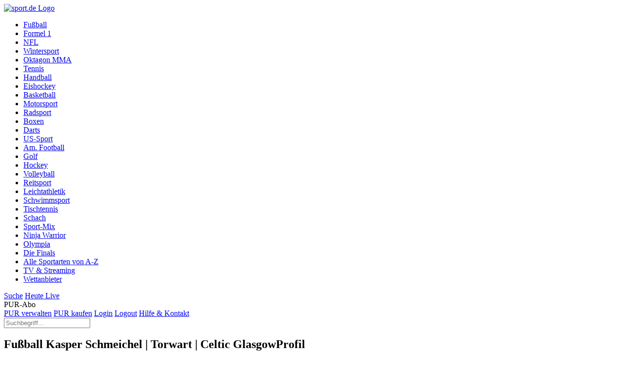

--- FILE ---
content_type: text/html; charset=utf-8
request_url: https://www.sport.de/fussball/pe6519/kasper-schmeichel/
body_size: 54546
content:
<!doctype html>
<!--[if !IE]><!-->
<html lang="de">
<!--<![endif]-->
<head>
	<meta charset="utf-8">
	<link rel="preload" href="https://s.hs-data.com/comon/prj/isdc/v2/sportde/static/font/titillium-web-v15/latin-ext-regular.woff2" as="font" type="font/woff2" crossorigin="anonymous">
	<link rel="preload" href="https://s.hs-data.com/comon/prj/isdc/v2/sportde/static/font/titillium-web-v15/latin-ext-600.woff2" as="font" type="font/woff2" crossorigin="anonymous">
	<link rel="preload" href="https://s.hs-data.com/comon/prj/isdc/v2/sportde/static/font/hs-icons.20250513.woff2" as="font" type="font/woff2" crossorigin="anonymous">

	<link rel="preconnect" href="https://s.hs-data.com">
	<link rel="dns-prefetch" href="https://s.hs-data.com">
	<link rel="dns-prefetch" href="https://sourcepoint.sport.de">
	
	
	
	
	

	<meta name="viewport" content="width=device-width, initial-scale=1.0" />
<meta name="page-topic" content="Fußball" />	
		<title>Kasper Schmeichel | Torwart | Celtic Glasgow</title>
<meta property="og:title" content="Kasper Schmeichel | Torwart | Celtic Glasgow" />		<meta name="description" content="Kasper Schmeichel | Torwart | Celtic Glasgow (Kasper Peter Schmeichel) - alle Infos zum Spieler" />
<meta property="og:description" content="Kasper Schmeichel | Torwart | Celtic Glasgow (Kasper Peter Schmeichel) - alle Infos zum Spieler" />		<meta property="og:image" content="https://s.hs-data.com/gfx/person/l/6519.jpg" />
<meta property="og:locale" content="de_DE" />
<meta property="og:site_name" content="sport.de" />
<meta property="article:publisher" content="https://www.facebook.com/sport.de" />
<meta property="fb:pages" content="103089546411451" />
<meta property="fb:app_id" content="1786927284904023" />
<meta property="twitter:card" content="summary" />
<meta property="twitter:site" content="@Sportde" />
<meta name="robots" content="index, follow" >
<meta name="google-site-verification" content="XzAMHNmqugkgBQzQsPPY9xTfIdwn_F2vARUMCmrQTFA" />
<meta name="google-site-verification" content="WjyZoPKZjGZ7_-rsJVpQ5cb0lEJJ92PX9RVyE6lOyT4" />
<meta name="google-site-verification" content="VgWHEHkSYs_j2fo0ktyXq2QN3vtG52Mx4EJbL2waeTo" />
<meta name="google-site-verification" content="59lXN99tZvb6I_bf-C001SU2hRvlYI-1QWwuMND5JiY" />
<meta name="msvalidate.01" content="7959219664C7BB4DDF0D8CE3D3418F71" />
<meta name="facebook-domain-verification" content="svqzjey3sqgqfog2cd8r15qabs6xwr" />



<meta name="theme-color" content="#1c1c1c">


<meta name="msapplication-navbutton-color" content="#1c1c1c">
			<meta property="og:url" content="https://www.sport.de/fussball/pe6519/kasper-schmeichel/" />	<link rel="canonical" href="https://www.sport.de/fussball/pe6519/kasper-schmeichel/" />
		
		<link rel="alternate" type="application/rss+xml" href="/rss/news/" />		<link rel="alternate" type="application/rss+xml" href="/rss/news/pe6519/kasper-schmeichel/" />		<link rel="alternate" type="application/rss+xml" href="/rss/diashows/pe6519/kasper-schmeichel/" />						<link rel="icon" href="https://s.hs-data.com/comon/prj/isdc/v2/sportde/static/gfx/favicon-32x32.png" type="image/png" />
	<!--[if IE]>
		<link rel="shortcut icon" href="https://s.hs-data.com/comon/prj/isdc/v2/sportde/static/gfx/favicon.ico" type="image/x-icon" />
		<link rel="icon" href="https://s.hs-data.com/comon/prj/isdc/v2/sportde/static/gfx/favicon.ico" type="image/x-icon" />
	<![endif]-->

	<style>@media screen and (min-width:719px){.ada-preservespace-superbanner_1-wallpaper_1{min-height:90px;}.ada-preservespace-dmofooter_1{min-height:250px;}.ada-preservespace-rectangle_1{min-height:268px;}.ada-preservespace-rectangle_2{min-height:268px;}.ada-preservespace-rectangle_3{min-height:268px;}.ada-preservespace-rectangle_4{min-height:268px;}.ada-preservespace-rectangle_5{min-height:268px;}.ada-preservespace-superbanner_2{min-height:90px;}.ada-preservespace-superbanner_3{min-height:90px;}.ada-preservespace-superbanner_4{min-height:108px;}.ada-preservespace-superbanner_5{min-height:0px;}.ada-preservespace-superbanner_6{min-height:0px;}.ada-preservespace-rectangle_6{min-height:250px;}}@media screen and (max-width:719px){.ada-preservespace-mobile_1{min-height:280px;}.ada-preservespace-mobile_10{min-height:250px;}.ada-preservespace-mobile_2{min-height:280px;}.ada-preservespace-mobile_3{min-height:250px;}.ada-preservespace-mobile_4{min-height:250px;}.ada-preservespace-mobile_5{min-height:250px;}.ada-preservespace-mobile_6{min-height:0px;}.ada-preservespace-mobile_7{min-height:0px;}.ada-preservespace-mobile_8{min-height:0px;}.ada-preservespace-mobile_9{min-height:0px;}}</style>
	<link rel="stylesheet" href="https://s.hs-data.com/comon/prj/isdc/v2/sportde/static/css/dist/default.min.css?v=20260127" media="all">

	<script>
	var uriStatic = 'https://s.hs-data.com/comon'
	var purUriAuth = 'https://sso.guj.de/oidc/v1/ntv_sportde/authorize'
	var purUriLogout = 'https://sso.guj.de/oidc/v1/ntv_sportde/logout'
	var purUriToken = 'https://sso.guj.de/oidc/v1/ntv_sportde/token'
	var purUriUserinfo = 'https://sso.guj.de/oidc/v1/ntv_sportde/userinfo'
	var purUriRedirect = 'https://www.sport.de/auth/handler/'
	var purClientId = 'sportde-web'
	var purMode = false

	window.dataLayer = window.dataLayer || [];
</script>

<script src="https://s.hs-data.com/comon/prj/isdc/v2/sportde/static/js/dist/base.min.js?v=20251128"></script>

<script>"use strict";function _typeof(t){return(_typeof="function"==typeof Symbol&&"symbol"==typeof Symbol.iterator?function(t){return typeof t}:function(t){return t&&"function"==typeof Symbol&&t.constructor===Symbol&&t!==Symbol.prototype?"symbol":typeof t})(t)}!function(){var t=function(){var t,e,o=[],n=window,r=n;for(;r;){try{ if(r.frames.__tcfapiLocator){ t=r;break}}catch(t){}if(r===n.top)break;r=r.parent}t||(!function t(){var e=n.document,o=!!n.frames.__tcfapiLocator;if(!o)if(e.body){var r=e.createElement("iframe");r.style.cssText="display:none",r.name="__tcfapiLocator",e.body.appendChild(r)}else setTimeout(t,5);return!o}(),n.__tcfapi=function(){for(var t=arguments.length,n=new Array(t),r=0;r<t;r++)n[r]=arguments[r];if(!n.length)return o;"setGdprApplies"===n[0]?n.length>3&&2===parseInt(n[1],10)&&"boolean"==typeof n[3]&&(e=n[3],"function"==typeof n[2]&&n[2]("set",!0)):"ping"===n[0]?"function"==typeof n[2]&&n[2]({gdprApplies:e,cmpLoaded:!1,cmpStatus:"stub"}):o.push(n)},n.addEventListener("message",(function(t){var e="string"==typeof t.data,o={};if(e)try{o=JSON.parse(t.data)}catch(t){}else o=t.data;var n="object"===_typeof(o)&&null!==o?o.__tcfapiCall:null;n&&window.__tcfapi(n.command,n.version,(function(o,r){var a={__tcfapiReturn:{returnValue:o,success:r,callId:n.callId}};t&&t.source&&t.source.postMessage&&t.source.postMessage(e?JSON.stringify(a):a,"*")}),n.parameter)}),!1))};"undefined"!=typeof module?module.exports=t:t()}();</script>
<script>
	/*  */
	var cConsentAvailable  = getCookie("consentAvailable")
	var isViewBeforeConsent = cConsentAvailable === null
	var addConsentSpecific = isViewBeforeConsent === null

	/*  */
	var tcfFinished          = false
	var tcfString            = ''
	var gdprApplies          = 0
	var allowAdTracking      = getCookie('allowAdTracking') == null || getCookie('_sportde_pmode') === 'true' ? false : getCookie('allowAdTracking')
	var allowAdFeatures      = getCookie('allowAdFeatures') == null || getCookie('_sportde_pmode') === 'true' ? false : getCookie('allowAdFeatures')
	var allowShowHeroes      = false
	var allowNielsenTracking = false
</script>


<script src="https://s.hs-data.com/comon/prj/isdc/v2/sportde/static/js/dist/lib.min.js?v=20251128" defer></script>	<!-- Google Tag Manager -->
<script>(function(w,d,s,l,i){w[l]=w[l]||[];w[l].push({'gtm.start':
new Date().getTime(),event:'gtm.js'});var f=d.getElementsByTagName(s)[0],
j=d.createElement(s),dl=l!='dataLayer'?'&l='+l:'';j.async=true;j.src=
'https://www.googletagmanager.com/gtm.js?id='+i+dl;f.parentNode.insertBefore(j,f);
})(window,document,'script','dataLayer','GTM-N32WHXS');</script>
<!-- End Google Tag Manager --><script>
	dataLayer.push({
		'content':{
			'group': 'profile',
			'id': '',
			'headline': '',
			'publication_date': '',
			'last_update_date': '',
			'editorial_unit': 'fussball',
			'topic': '',
			'sport': 'Fußball',
			'home_site': '',
			'person': '',
			'tags': '', // Wirklich nur Personen
			'author': '',
			'agof_code': 'dbrsowf_tsp_spofuba',
			'ivw_code': '\/sportde\/fussball\/kasper-schmeichel',
			'playout_location': 'web_browser',
			'number_of_pictures': ''
		},
		'sport':{
			'id': '1',
			'competition_name': '',
			'competition_id': '',
			'season_id': '',
			'round_id': '',
			'match_id': '',
			'matchday': '',
			'team': ''
		},
		'chartbeat':{
			'sections': 'Fußball, ',
			'authors': 'sp1',
			'url': 'https://www.sport.de/fussball/pe6519/kasper-schmeichel/'
		}
	})
</script>	<script src="https://te-static.technical-service.net/netid/sportde.min.js" defer></script>
<script>
(function() {
	var events = [
		{ e: 'netid-loaded', nonInteraction: true, action: 'scriptLoaded' },
		{ e: 'netid-dom-modified', nonInteraction: true, action: 'domModified' },
		{ e: 'netid-show', nonInteraction: true, action: 'layerShown', },
		{ e: 'netid-suppressed', nonInteraction: true, action: 'scriptNotLoaded', label: 'clickedLaterOrClose' },
		{ e: 'netid-accepted', nonInteraction: true, action: 'scriptLoaded', label: 'clickedAccept' },
		{ e: 'netid-hide', nonInteraction: true, action: 'layerHidden' },
		{ e: 'netid-accept', nonInteraction: false, action: 'layerClicked', label: 'accept' },
		{ e: 'netid-decline', nonInteraction: false, action: 'layerClicked', label: 'decline' },
		{ e: 'netid-later', nonInteraction: false, action: 'layerClicked', label: 'later' },
		{ e: 'netid-close', nonInteraction: false, action: 'layerClicked', label: 'close' },
	]
	events.forEach(function(t) {
		window.addEventListener(t.e, function(e) {
			var m = events.find(function(k) { return k.e === e.type })
			window.dataLayer.push({
				event: 'ga_event',
				eventcategory: 'netID',
				eventaction: m.action,
				eventlabel: m.label || 'empty',
				'non_interaction': m.nonInteraction,
			})
		})
	})
})()
</script>	
<script>
	!function(e,n){
		function t(e){
			return"object"==typeof e?JSON.parse(JSON.stringify(e)):e
		}
		e[n]=e[n]||
		{
			nlsQ:function(o,r,c){
				var s=e.document,
				a=s.createElement("script");
				a.async=1,
				a.src=("http:"===e.location.protocol?"http:":"https:")+"//cdn-gl.nmrodam.com/conf/"+o+".js#name="+r+"&ns="+n;
				var i=s.getElementsByTagName("script")[0];
				return i.parentNode.insertBefore(a,i),
				e[n][r]=e[n][r]||{g:c||{},
				ggPM:function(o,c,s,a,i){e[n][r].q=e[n][r].q||[];try{var l=t([o,c,s,a,i]);e[n][r].q.push(l)}catch(e){console&&console.log&&console.log("Error: Cannot register event in Nielsen SDK queue.")}},
				trackEvent:function(o){e[n][r].te=e[n][r].te||[];try{var c=t(o);e[n][r].te.push(c)}catch(e){console&&console.log&&console.log("Error: Cannot register event in Nielsen SDK queue.")}}},
				e[n][r]
			}
		}
	}(window,"NOLBUNDLE");

	const nSdkInstance = NOLBUNDLE.nlsQ(
		"P4CC9A9C5-739A-44BE-A3C5-CF1CF9F04848",
		"nlsnInstance"
		
	);

	window.articlemetadata = {
		type: "static",
		assetid: "fussball",
		section: "fussball",
		segA: "dbrsowf_tsp_spofuba",
		segB: "CPI",
		segC: "UNKNOWN"
		// subbrand: "subbrand_received_from_Nielsen"
	}
	nSdkInstance.ggPM("staticstart", window.articlemetadata)
</script><script>
  /* global dataLayer */
  var hsTrackTimeout = false
  var hsTrack = function (options) {
    options = options || {}
    var unsetTimeout = function () {
      hsTrackTimeout = false
    }

    /**
     * Einheitlich bestimmen, ob es ein neue PageView ist oder nicht
     */
    var isPageView = function (params) {
      return params.category === 'slideshow' ||
        params.action === 'select matchday' ||
        params.action === 'open' ||
        params.action === 'close'
    }

    var doTrack = function () {
      hsTrackTimeout = true
      // Tracking Event an GTM schicken, z.B. für
      //   - Chartbeat
      if (typeof dataLayer !== undefined) {
        dataLayer.push({
          'event': 'hs-track',
          'tracking_action': options.action || '',
          'tracking_category': options.category || '',
          'tracking_event': options.event || '',
          'tracking_pageview': isPageView(options),
          'tracking_only_google': options.only_google || false
        })
      }

      setTimeout(unsetTimeout, 250)
    }
    if (hsTrackTimeout === false) {
      doTrack()
    }
  }
</script>

<script src="https://s.hs-data.com/comon/prj/isdc/v2/sportde/static/js/dist/default.min.js?v=20251128" defer></script>	<script src="https://static.cleverpush.com/channel/loader/LSyYwGyap9qs8bQwp.js" async></script>
		<script>
var MoltenBundle = MoltenBundle || {}
MoltenBundle.cmd = MoltenBundle.cmd || []

MoltenBundle.cmd.push(function () {
	MoltenBundle.getClient().setSiteType(window.innerWidth <= 719 ? 'mobile' : 'desktop')
	MoltenBundle.getClient().setZone('fussballmagazin')
	MoltenBundle.getClient().setIsIndexPage(false);
	MoltenBundle.getClient().setKeywords([""])
})

</script>
<script>
	/* */
	document.addEventListener('tcfFinished', function () {
		var script = document.createElement('script')
		script.type = 'text/javascript'
		script.async = 'true'
		script.src = (window.location.search.indexOf('gujAd=1') > -1) ? 'https://adctrl.emsmobile.de/molten/preview/sport.de/MoltenBundle.top.js' : 'https://s.hs-data.com/comon/prj/isdc/v2/sportde/static/js/dist/external-files/MoltenBundle.top.js'
		/* */
		script.innerHTML = 'document.dispatchEvent(new CustomEvent("vdcScriptLoaded"));var tcfFinished=true'
		document.head.appendChild(script)
	}, { once: true })
</script>		<script>
	// 
	if (!purMode) {
		window._sp_queue = [];
		window._sp_ = {
			config: {
				accountId: 1239,
				baseEndpoint: 'https://sourcepoint.sport.de',														/* */
				gdpr: {},
				events: {
					onConsentReady: function (consentUUID, euconsent) {
						console.log('[event] onConsentReady', arguments);
						__tcfapi('getCustomVendorConsents', 2, function (vendorConsents) {
							if (vendorConsents === undefined || vendorConsents === null) {
								// console.log('vendorConstens undefined')
								return
							}
							var todayOneYear = new Date()
							todayOneYear.setFullYear(todayOneYear.getFullYear() + 1)
							document.cookie = 'consentAvailable=true;path=/;expires=' + todayOneYear
						});
					// },
					// onMessageChoiceSelect: function() {
					// 	console.log('[event] onMessageChoiceSelect', arguments);
					// },
					// onMessageReady: function() {
					// 	console.log('[event] onMessageReady', arguments);
					// },
					// onMessageChoiceError: function() {
					// 	console.log('[event] onMessageChoiceError', arguments);
					// },
					// onPrivacyManagerAction: function() {
					// 	console.log('[event] onPrivacyManagerAction', arguments);
					// },
					// onPMCancel: function() {
					// 	console.log('[event] onPMCancel', arguments);
					// },
					// onMessageReceiveData: function() {
					// 	console.log('[event] onMessageReceiveData', arguments);
					// },
					// onSPPMObjectReady: function() {
					// 	console.log('[event] onSPPMObjectReady', arguments);
					// },
					// onError: function() {
					// 	console.log('[event] onError', arguments);
					}
				}
			}
		}
	}
</script>
<script src="https://sourcepoint.sport.de/unified/wrapperMessagingWithoutDetection.js" async=""></script>
<script>
	__tcfapi("addEventListener",2,function(e,t){("tcloaded"===e.eventStatus||"useractioncomplete"===e.eventStatus)&&__tcfapi("getCustomVendorConsents",2,function(t){function a(e){return void 0!==t.grants[e]&&"boolean"==typeof t.grants[e].vendorGrant&&t.grants[e].vendorGrant}tcfString=e.tcString,gdprApplies=e.gdprApplies?1:0,null!=t&&(allowAdTracking=a("5f117326b8e05c0652669a8a")&&a("5edf9b5a877afa59e3bae44a"),allowShowHeroes=a("5eab3d5ab8e05c1c467dab7b"),allowAdFeatures=!!a("5f1aada6b8e05c306c0597d7"),allowNielsenTracking=a("5f9be0a9a228636148510755"),document.cookie="allowAdFeatures="+allowAdFeatures+"; path=/",document.cookie="allowAdTracking="+allowAdTracking+"; path=/",document.cookie="allowNielsenTracking="+allowNielsenTracking+"; path=/",addConsentSpecific=null===(cConsentAvailable=getCookie("consentAvailable")),document.dispatchEvent(new CustomEvent("tcfFinished")),tcfFinished=!0)}),"useractioncomplete"===e.eventStatus&&(isViewBeforeConsent?isViewBeforeConsent=!1:setTimeout(function(){location.reload()},150))});
</script>		<script type="application/ld+json">
		{"@context":"http://schema.org","@type":"Person","name":"Kasper Schmeichel","birthDate":"1986-11-05","height":{"@type": "QuantitativeValue","unitCode":"CMT","value":"189"},"weight":{"@type": "QuantitativeValue","unitCode":"KGM","value":"89"},"nationality":[{"@type":"Country","name":"Dänemark"},{"@type":"Country","name":"England"}],"birthPlace":{"@type":"Country","name":"Dänemark"},"memberOf":[{"@type":"OrganizationRole","roleName":"Torwart","startDate":"2000-07-01","endDate":"2001-06-30","memberOf":{"@type":"SportsTeam","url":"https://www.sport.de/fussball/te183555/gd-estoril/","name":"GD Estoril","logo":"https://s.hs-data.com/gfx/emblem/common/100x100/183555.png","sport":"Fußball"}},{"@type":"OrganizationRole","roleName":"Torwart","startDate":"2001-07-01","endDate":"2002-06-30","memberOf":{"@type":"SportsTeam","url":"https://www.sport.de/fussball/te167552/sfb-oure-fa/","name":"SfB-Oure FA","logo":"https://s.hs-data.com/gfx/emblem/common/100x100/167552.png","sport":"Fußball"}},{"@type":"OrganizationRole","roleName":"Torwart","startDate":"2002-07-01","endDate":"2004-06-30","memberOf":{"@type":"SportsTeam","url":"https://www.sport.de/fussball/te149845/manchester-city/","name":"Manchester City","logo":"https://s.hs-data.com/gfx/emblem/common/100x100/149845.png","sport":"Fußball"}},{"@type":"OrganizationRole","roleName":"Torwart","startDate":"2003-11-30","endDate":"2006-01-12","memberOf":{"@type":"SportsTeam","url":"https://www.sport.de/fussball/te1267/manchester-city/","name":"Manchester City","logo":"https://s.hs-data.com/gfx/emblem/common/100x100/1267.png","sport":"Fußball"}},{"@type":"OrganizationRole","roleName":"Torwart","startDate":"2006-01-13","endDate":"2006-01-31","memberOf":{"@type":"SportsTeam","url":"https://www.sport.de/fussball/te452/darlington-fc/","name":"Darlington FC","logo":"https://s.hs-data.com/gfx/emblem/common/100x100/452.png","sport":"Fußball"}},{"@type":"OrganizationRole","roleName":"Torwart","startDate":"2006-02-01","endDate":"2006-02-20","memberOf":{"@type":"SportsTeam","url":"https://www.sport.de/fussball/te1267/manchester-city/","name":"Manchester City","logo":"https://s.hs-data.com/gfx/emblem/common/100x100/1267.png","sport":"Fußball"}},{"@type":"OrganizationRole","roleName":"Torwart","startDate":"2006-02-21","endDate":"2006-05-07","memberOf":{"@type":"SportsTeam","url":"https://www.sport.de/fussball/te293/bury-fc/","name":"Bury FC","logo":"https://s.hs-data.com/gfx/emblem/common/100x100/293.png","sport":"Fußball"}},{"@type":"OrganizationRole","roleName":"Torwart","startDate":"2006-05-08","endDate":"2006-08-23","memberOf":{"@type":"SportsTeam","url":"https://www.sport.de/fussball/te1267/manchester-city/","name":"Manchester City","logo":"https://s.hs-data.com/gfx/emblem/common/100x100/1267.png","sport":"Fußball"}},{"@type":"OrganizationRole","roleName":"Torwart","startDate":"2006-08-24","endDate":"2006-11-26","memberOf":{"@type":"SportsTeam","url":"https://www.sport.de/fussball/te293/bury-fc/","name":"Bury FC","logo":"https://s.hs-data.com/gfx/emblem/common/100x100/293.png","sport":"Fußball"}},{"@type":"OrganizationRole","roleName":"Torwart","startDate":"2006-11-27","endDate":"2007-01-10","memberOf":{"@type":"SportsTeam","url":"https://www.sport.de/fussball/te1267/manchester-city/","name":"Manchester City","logo":"https://s.hs-data.com/gfx/emblem/common/100x100/1267.png","sport":"Fußball"}},{"@type":"OrganizationRole","roleName":"Torwart","startDate":"2007-01-11","endDate":"2007-06-30","memberOf":{"@type":"SportsTeam","url":"https://www.sport.de/fussball/te581/falkirk-fc/","name":"Falkirk FC","logo":"https://s.hs-data.com/gfx/emblem/common/100x100/581.png","sport":"Fußball"}},{"@type":"OrganizationRole","roleName":"Torwart","startDate":"2007-07-01","endDate":"2007-10-24","memberOf":{"@type":"SportsTeam","url":"https://www.sport.de/fussball/te1267/manchester-city/","name":"Manchester City","logo":"https://s.hs-data.com/gfx/emblem/common/100x100/1267.png","sport":"Fußball"}},{"@type":"OrganizationRole","roleName":"Torwart","startDate":"2007-10-25","endDate":"2008-01-02","memberOf":{"@type":"SportsTeam","url":"https://www.sport.de/fussball/te317/cardiff-city/","name":"Cardiff City","logo":"https://s.hs-data.com/gfx/emblem/common/100x100/317.png","sport":"Fußball"}},{"@type":"OrganizationRole","roleName":"Torwart","startDate":"2008-01-03","endDate":"2008-03-14","memberOf":{"@type":"SportsTeam","url":"https://www.sport.de/fussball/te1267/manchester-city/","name":"Manchester City","logo":"https://s.hs-data.com/gfx/emblem/common/100x100/1267.png","sport":"Fußball"}},{"@type":"OrganizationRole","roleName":"Torwart","startDate":"2008-03-15","endDate":"2008-06-30","memberOf":{"@type":"SportsTeam","url":"https://www.sport.de/fussball/te419/coventry-city/","name":"Coventry City","logo":"https://s.hs-data.com/gfx/emblem/common/100x100/419.png","sport":"Fußball"}},{"@type":"OrganizationRole","roleName":"Torwart","startDate":"2008-07-01","endDate":"2009-08-14","memberOf":{"@type":"SportsTeam","url":"https://www.sport.de/fussball/te1267/manchester-city/","name":"Manchester City","logo":"https://s.hs-data.com/gfx/emblem/common/100x100/1267.png","sport":"Fußball"}},{"@type":"OrganizationRole","roleName":"Torwart","startDate":"2009-08-15","endDate":"2010-06-30","memberOf":{"@type":"SportsTeam","url":"https://www.sport.de/fussball/te1392/notts-county/","name":"Notts County","logo":"https://s.hs-data.com/gfx/emblem/common/100x100/1392.png","sport":"Fußball"}},{"@type":"OrganizationRole","roleName":"Torwart","startDate":"2010-07-01","endDate":"2011-06-30","memberOf":{"@type":"SportsTeam","url":"https://www.sport.de/fussball/te1197/leeds-united/","name":"Leeds United","logo":"https://s.hs-data.com/gfx/emblem/common/100x100/1197.png","sport":"Fußball"}},{"@type":"OrganizationRole","roleName":"Torwart","startDate":"2011-07-01","endDate":"2022-08-02","memberOf":{"@type":"SportsTeam","url":"https://www.sport.de/fussball/te1199/leicester-city/","name":"Leicester City","logo":"https://s.hs-data.com/gfx/emblem/common/100x100/1199.png","sport":"Fußball"}},{"@type":"OrganizationRole","roleName":"Torwart","startDate":"2022-08-03","endDate":"2023-09-04","memberOf":{"@type":"SportsTeam","url":"https://www.sport.de/fussball/te1408/ogc-nizza/","name":"OGC Nizza","logo":"https://s.hs-data.com/gfx/emblem/common/100x100/1408.png","sport":"Fußball"}},{"@type":"OrganizationRole","roleName":"Torwart","startDate":"2023-09-05","endDate":"2024-01-25","memberOf":{"@type":"SportsTeam","url":"https://www.sport.de/fussball/te1591/rsc-anderlecht/","name":"RSC Anderlecht","logo":"https://s.hs-data.com/gfx/emblem/common/100x100/1591.png","sport":"Fußball"}},{"@type":"OrganizationRole","roleName":"Torwart","startDate":"2024-01-26","endDate":"2024-06-30","memberOf":{"@type":"SportsTeam","url":"https://www.sport.de/fussball/te1591/rsc-anderlecht/","name":"RSC Anderlecht","logo":"https://s.hs-data.com/gfx/emblem/common/100x100/1591.png","sport":"Fußball"}},{"@type":"OrganizationRole","roleName":"Torwart","startDate":"2024-07-18","endDate":"2026-06-30","memberOf":{"@type":"SportsTeam","url":"https://www.sport.de/fussball/te356/celtic-glasgow/","name":"Celtic Glasgow","logo":"https://s.hs-data.com/gfx/emblem/common/100x100/356.png","sport":"Fußball"}}],"image":"https://s.hs-data.com/gfx/person/m/6519.jpg"}
	</script>



	
</head>
<body data-template="profile" data-type="person" data-sport_id="1" data-person_id="6519" data-guj-zone="fussballmagazin">		<!-- Google Tag Manager (noscript) -->
<noscript><iframe src="https://www.googletagmanager.com/ns.html?id=GTM-N32WHXS"
height="0" width="0" style="display:none;visibility:hidden"></iframe></noscript>
<!-- End Google Tag Manager (noscript) -->	<div class="hsisdcw" id="hs-sdc-wrapper" data-sp="1">
		<div id="hs-header" class="hs-header hs-position-content">
			<a class="hs-sportde-logo" href="/"><img src="https://s.hs-data.com/comon/prj/isdc/v2/sportde/static/gfx/sport_de_logo.svg" width="154" height="30" alt="sport.de Logo" /></a>
			<div class="hs-spacer hs-spacer--header"></div>
				<nav class="hs-menu hs-menu-level-main"><ul class="hs-menu--list" role="menu"><li class="hs-menu--item hs-menu--item-active" role="menuitem"><a class="hs-menu--item-link" href="/fussball/magazin/"><span class="hs-icon hs-icon-sport-1"></span>Fußball</a></li><li class="hs-menu--item" role="menuitem"><a class="hs-menu--item-link" href="/motorsport/formel-1/magazin/"><span class="hs-icon hs-icon-topic-137"></span>Formel 1</a></li><li class="hs-menu--item" role="menuitem"><a class="hs-menu--item-link" href="/nfl/magazin/"><span class="hs-icon hs-icon-competition-494"></span>NFL</a></li><li class="hs-menu--item" role="menuitem"><a class="hs-menu--item-link" href="/wintersport/magazin/"><span class="hs-icon hs-icon-topic-4"></span>Wintersport</a></li><li class="hs-menu--item" role="menuitem"><a class="hs-menu--item-link" href="/oktagon-mma/magazin/"><span class="hs-icon hs-icon-topic-10553"></span>Oktagon MMA</a></li><li class="hs-menu--item" role="menuitem"><a class="hs-menu--item-link" href="/tennis/magazin/"><span class="hs-icon hs-icon-sport-5"></span>Tennis</a></li><li class="hs-menu--item" role="menuitem"><a class="hs-menu--item-link" href="/handball/magazin/"><span class="hs-icon hs-icon-sport-6"></span>Handball</a></li><li class="hs-menu--item" role="menuitem"><a class="hs-menu--item-link" href="/eishockey/magazin/"><span class="hs-icon hs-icon-sport-4"></span>Eishockey</a></li><li class="hs-menu--item" role="menuitem"><a class="hs-menu--item-link" href="/basketball/magazin/"><span class="hs-icon hs-icon-sport-2"></span>Basketball</a></li><li class="hs-menu--item" role="menuitem"><a class="hs-menu--item-link" href="/motorsport/magazin/"><span class="hs-icon hs-icon-topic-1"></span>Motorsport</a></li><li class="hs-menu--item" role="menuitem"><a class="hs-menu--item-link" href="/radsport/magazin/"><span class="hs-icon hs-icon-topic-13"></span>Radsport</a></li><li class="hs-menu--item" role="menuitem"><a class="hs-menu--item-link" href="/boxen/magazin/"><span class="hs-icon hs-icon-topic-8"></span>Boxen</a></li><li class="hs-menu--item" role="menuitem"><a class="hs-menu--item-link" href="/darts/magazin/"><span class="hs-icon hs-icon-sport-22"></span>Darts</a></li><li class="hs-menu--item" role="menuitem"><a class="hs-menu--item-link" href="/us-sport/magazin/"><span class="hs-icon hs-icon-topic-2"></span>US-Sport</a></li><li class="hs-menu--item" role="menuitem"><a class="hs-menu--item-link" href="/american-football/magazin/"><span class="hs-icon hs-icon-sport-16"></span>Am. Football</a></li><li class="hs-menu--item" role="menuitem"><a class="hs-menu--item-link" href="/golf/kalender/"><span class="hs-icon hs-icon-sport-9"></span>Golf</a></li><li class="hs-menu--item" role="menuitem"><a class="hs-menu--item-link" href="/feldhockey/magazin/"><span class="hs-icon hs-icon-sport-24"></span>Hockey</a></li><li class="hs-menu--item" role="menuitem"><a class="hs-menu--item-link" href="/volleyball/heute-live/"><span class="hs-icon hs-icon-sport-23"></span>Volleyball</a></li><li class="hs-menu--item" role="menuitem"><a class="hs-menu--item-link" href="/reitsport/news-archiv/"><span class="hs-icon hs-icon-topic-14"></span>Reitsport</a></li><li class="hs-menu--item" role="menuitem"><a class="hs-menu--item-link" href="/leichtathletik/magazin/"><span class="hs-icon hs-icon-topic-3"></span>Leichtathletik</a></li><li class="hs-menu--item" role="menuitem"><a class="hs-menu--item-link" href="/schwimmsport/wettbewerbe/"><span class="hs-icon hs-icon-topic-18"></span>Schwimmsport</a></li><li class="hs-menu--item" role="menuitem"><a class="hs-menu--item-link" href="/tischtennis/magazin/"><span class="hs-icon hs-icon-sport-20"></span>Tischtennis</a></li><li class="hs-menu--item" role="menuitem"><a class="hs-menu--item-link" href="/schach/magazin/"><span class="hs-icon hs-icon-sport-33"></span>Schach</a></li><li class="hs-menu--item" role="menuitem"><a class="hs-menu--item-link" href="/sport-mix/magazin/"><span class="hs-icon hs-icon-topic-1250"></span>Sport-Mix</a></li><li class="hs-menu--item" role="menuitem"><a class="hs-menu--item-link" href="/ninja-warrior/magazin/"><span class="hs-icon hs-icon-topic-3417"></span>Ninja Warrior</a></li><li class="hs-menu--item" role="menuitem"><a class="hs-menu--item-link" href="/olympia/mailand-2026/magazin/"><span class="hs-icon hs-icon-topic-268"></span>Olympia</a></li><li class="hs-menu--item" role="menuitem"><a class="hs-menu--item-link" href="/die-finals/magazin/"><span class="hs-icon hs-icon-topic-2877"></span>Die Finals</a></li><li class="hs-menu--item hs-menu--item-external" role="menuitem"><a class="hs-menu--item-link" href="/alle-sportarten/"><span class="hs-icon hs-icon-topic-1250"></span>Alle Sportarten von A-Z</a></li><li class="hs-menu--item" role="menuitem"><a class="hs-menu--item-link" href="/sport-im-tv-und-stream/"><span class="hs-icon hs-icon-navigation-61"></span>TV & Streaming</a></li><li class="hs-menu--item hs-menu--item-external" role="menuitem"><a class="hs-menu--item-link" href="/sportwetten/anbieter/"><img onerror="this.style.display='none'" loading="lazy" alt="Wettanbieter" title="Wettanbieter" src="https://s.hs-data.com/gfx/topic/30x30/9710.png"/>Wettanbieter</a></li></ul></nav>
			<a class="hs-header-icon hs-icon hs-icon-search hs-search-trigger" href="/suche/" aria-label="Suche"><span>Suche</span></a>
			<a class="hs-header-icon hs-icon hs-icon-live live-today" href="/heute-live/" aria-label="Heute Live"><span>Heute Live</span></a>
			<div class="hs-header-icon hs-icon hs-icon-user hs-pur--user hs-hide" tabindex="0">
				<span>PUR-Abo</span>
				<div class="hs-grid hs-pur--usercenter hs-hide">
					<a class="hs-button hs-button--tab hs-pur--abo" href="https://serviceportal.sport.de/s/">PUR verwalten</a>
					<a class="hs-button hs-button--secondary hs-pur--shop" href="https://shop.n-tv.de/de_DE/sport-pur/sport.de-pur-abo/4000020.html">PUR kaufen</a>
					<a class="hs-button hs-button--tab hs-pur--login" href="#">Login</a>
					<a class="hs-button hs-button--tab hs-pur--logout" href="#">Logout</a>
					<a href="https://serviceportal.sport.de/s/faq/">Hilfe & Kontakt</a>
				</div>
			</div>
			<form class="hs-search" action="/suche/" method="GET">
	<i class="hs-icon hs-icon-search"></i>
	<input class="hs-search-input" type="text" name="query" value="" placeholder="Suchbegriff..." />
	<i class="hs-icon hs-icon-close"></i>
</form>
		</div>			
						
						
						
						
			<section id="breadcrumb" class="hs-position-content">
	<h1>
		<span class="hs-breadcrumb-col">Fußball </span><span class="hs-breadcrumb-col">Kasper Schmeichel | Torwart | Celtic Glasgow</span><span class="hs-breadcrumb-col">Profil </span>
	</h1>
</section>				<div class="ada-preservespace-superbanner_1-wallpaper_1" id="superbanner_1-wallpaper_1">
	
	<div class="MoltenBundle oop" id="oop">
		<script>
			if (typeof MoltenBundle !== 'undefined' && MoltenBundle !== undefined && MoltenBundle.cmd !== undefined) {
				MoltenBundle.cmd.push(function () {
					MoltenBundle.push('oop')
				})
			}
		 </script>
	</div>
	<div class="MoltenBundle wallpaper" id="wallpaper_1">
		<script>
			if (typeof MoltenBundle !== 'undefined' && MoltenBundle !== undefined && MoltenBundle.cmd !== undefined) {
				MoltenBundle.cmd.push(function () {
					MoltenBundle.push('wallpaper_1')
				})
			}
		 </script>
	</div>
	<div class="MoltenBundle superbanner" id="superbanner_1">
		<script>
			if (typeof MoltenBundle !== 'undefined' && MoltenBundle !== undefined && MoltenBundle.cmd !== undefined) {
				MoltenBundle.cmd.push(function () {
					MoltenBundle.push('superbanner_1')
				})
			}
		 </script>	</div>
</div>						<div class="ada-preservespace-mobile_1">
	<div class="MoltenBundle mobile" id="mobile_1">
		<script>
			if (typeof MoltenBundle !== 'undefined' && MoltenBundle !== undefined && MoltenBundle.cmd !== undefined) {
				MoltenBundle.cmd.push(function () {
					MoltenBundle.push('mobile_1')
				})
			}
		</script>	</div>
</div>			
					<div class="hs-position-content hs-content-container hs-grid">																								
							
						
																			<!--start module damon/columns--><div class="hs-page-header hs-page-header--person"><h2 class="item item-person"><div class="person-flag person-flag-1"><img onerror="this.style.display='none'" src="https://s.hs-data.com/gfx/flags/common/svg/45.svg" alt="Dänemark" title="Dänemark"/></div><div class="person-name person-name-">Kasper Schmeichel</div><div class="empty empty-spacer empty-spacer-"></div><div class="role-name role-name-">Torwart</div><div class="team-shortname team-shortname-">Celtic</div><div class="sport-name sport-name-">Fußball</div></h2></div><div class="hs-menu hs-menu-level-2" data-type="person"><ul class="hs-menu--list hs-menu--list-top" role="menu"><li class="hs-menu--item hs-menu--item-active" role="menuitem"><a class="hs-menu--item-link" href="/fussball/pe6519/kasper-schmeichel/">Profil</a></li><li class="hs-menu--item" role="menuitem"><a class="hs-menu--item-link" href="/fussball/pe6519/kasper-schmeichel/spiele-als-spieler/">Spiele</a></li><li class="hs-menu--item" role="menuitem"><a class="hs-menu--item-link" href="/fussball/pe6519/kasper-schmeichel/erfolge/">Erfolge</a></li><li class="hs-menu--item" role="menuitem"><a class="hs-menu--item-link" href="/fussball/pe6519/kasper-schmeichel/videos/">Videos</a></li><li class="hs-menu--item" role="menuitem"><a class="hs-menu--item-link" href="/fussball/pe6519/kasper-schmeichel/news-archiv/">Schlagzeilen</a></li></ul></div>							
																				

<div class="hs-brick kachel-profile person-profile">
	<div class="person-photo kachel-profile-photo person-image">
		<img src="https://s.hs-data.com/gfx/person/cropped/400x400/6519.png?fallback=male" alt="Kasper Schmeichel" title="Kasper Schmeichel" />
	</div>
	<div class="kachel-profile-facts">				<div class="hs-brick hs-url"><h2 class="hs-brick-header">Schmeichel im Netz</h2>
	<!--start module urls--><div class="module-urls"><div class="first last odd entry entry-1" data-url_source_name="twitter"><div class="url-url url-url-"><a href="https://twitter.com/kschmeichel1" target="_blank">https://twitter.com/kschmeichel1</a></div></div></div><!--end module urls-->

	</div>
				<div class="person-profile-team">
	<div class="value-img"><a href="/fussball/te356/celtic-glasgow/"><img src="https://s.hs-data.com/gfx/emblem/common/30x30/356.png" alt="Celtic Glasgow" title="Celtic Glasgow" /></a></div>
	<div class="value-text"><a href="/fussball/te356/celtic-glasgow/">Celtic Glasgow</a></div>
</div>
			
						<div class="person-profile-module">			<!--start module person--><div class="module-person"><table><tr class="fullname"><td>Name: Kasper Peter Schmeichel</td></tr><tr class="birthday"><td>Geburtstag: 05.11.1986</td></tr><tr class="birth_country"><td>Geburtsort: <span class="birth_place">København </span><span class="flag"><img onerror="this.style.display='none'" src="https://s.hs-data.com/gfx/flags/common/svg/45.svg" alt="Dänemark" title="Dänemark"/></span> <span class="name">Dänemark</span></td></tr><tr class="country"><td>Nationalität: <div class="country"><span class="flag"><img onerror="this.style.display='none'" src="https://s.hs-data.com/gfx/flags/common/svg/45.svg" alt="Dänemark" title="Dänemark"/></span><span class="name">Dänemark</span></div><div class="country"><span class="flag"><img onerror="this.style.display='none'" src="https://s.hs-data.com/gfx/flags/common/svg/55.svg" alt="England" title="England"/></span><span class="name">England</span></div></td></tr><tr class="height"><td>Größe: 189 cm</td></tr></table></div><!--end module person-->
		</div>
	</div>
</div>	
																												
	


	<div class="hs-brick hs-news-list hs-newsticker hs-scroll-box hs-scroll-box--horizontal" data-scroll-content=".module-newmon">
	<h2 class="hs-brick-header">Newsticker</h2>
	<div class="hs-scroll-arrow hs-scroll-arrow--prev" data-direction="prev"></div>
	
			

	<!--start module newmon/preferred--><ul class="module module-newmon module-newmon-preferred"><li class="item item-1 odd first" data-news_type="1"><a href="/news/ne7518008/fc-bayern--schmeichel-war-schon-auf-dem-weg-zum-flughafen/" title="Wie Schmeichel fast bei Bayern landete"><div class="news-object news-object--image news-object--image-competition"><img onerror="this.style.display='none'" loading="lazy" src="https://s.hs-data.com/gfx/competition/png/normal/50x50/19.png" alt="Champions League" title="Champions League"/></div><div class="hs-news-published hs-news-published-yearordateortime">18.02.2025 07:36</div><div class="news-object news-object--name news-object--name-competition">Champions League</div><div class="hs-news-subheadline">Wie Schmeichel fast bei Bayern landete</div></a></li><li class="item item-2 even" data-news_type="1"><a href="/news/ne7435133/celtic-glasgow-kasper-schmeichel-trifft-vertragsentscheidung/" title="Schmeichel trifft Vertragsentscheidung"><div class="news-object news-object--image news-object--image-competition"><img onerror="this.style.display='none'" loading="lazy" src="https://s.hs-data.com/gfx/competition/png/normal/50x50/93.png" alt="Premiership" title="Premiership"/></div><div class="hs-news-published hs-news-published-yearordateortime">22.01.2025 13:50</div><div class="news-object news-object--name news-object--name-competition">Premiership</div><div class="hs-news-subheadline">Schmeichel trifft Vertragsentscheidung</div></a></li><li class="item item-3 odd" data-news_type="1"><a href="/news/ne6864284/schmeichel-geht-zu-celtic-glasgow/" title="Schmeichel geht nach Schottland"><div class="news-object news-object--image news-object--image-competition"><img onerror="this.style.display='none'" loading="lazy" src="https://s.hs-data.com/gfx/competition/png/normal/50x50/93.png" alt="Premiership" title="Premiership"/></div><div class="hs-news-published hs-news-published-yearordateortime">18.07.2024 22:39</div><div class="news-object news-object--name news-object--name-competition">Premiership</div><div class="hs-news-subheadline">Schmeichel geht nach Schottland</div></a></li><li class="item item-4 even" data-news_type="1"><a href="/news/ne6773087/fussball-em-2024--grosse-ehre-daenen-keeper-freut-sich-auf-koeniglichen-besuch/" title="Schmeichel freut sich auf königlichen Besuch"><div class="news-object news-object--image news-object--image-competition"><img onerror="this.style.display='none'" loading="lazy" src="https://s.hs-data.com/gfx/competition/png/normal/50x50/36.png" alt="Fußball-EM" title="Fußball-EM"/></div><div class="hs-news-published hs-news-published-yearordateortime">20.06.2024 07:34</div><div class="news-object news-object--name news-object--name-competition">Fußball-EM</div><div class="hs-news-subheadline">Schmeichel freut sich auf königlichen Besuch</div></a></li><li class="item item-5 odd" data-news_type="1"><a href="/news/ne5607936/rsc-anderlecht-holt-keeper-schmeichel/" title="RSC Anderlecht holt Keeper Schmeichel"><div class="news-object news-object--image news-object--image-competition"><img onerror="this.style.display='none'" loading="lazy" src="https://s.hs-data.com/gfx/competition/png/normal/50x50/49.png" alt="Eerste klasse" title="Eerste klasse"/></div><div class="hs-news-published hs-news-published-yearordateortime">05.09.2023 22:07</div><div class="news-object news-object--name news-object--name-competition">Eerste klasse</div><div class="hs-news-subheadline">RSC Anderlecht holt Keeper Schmeichel</div></a></li><li class="item item-6 even" data-news_type="1"><a href="/news/ne5292289/fc-bayern-darum-kam-kasper-schmeichel-nicht/" title="Darum holte Bayern nicht Schmeichel"><div class="news-object news-object--image news-object--image-competition"><img onerror="this.style.display='none'" loading="lazy" src="https://s.hs-data.com/gfx/competition/png/normal/50x50/12.png" alt="Bundesliga" title="Bundesliga"/></div><div class="hs-news-published hs-news-published-yearordateortime">24.04.2023 12:03</div><div class="news-object news-object--name news-object--name-competition">Bundesliga</div><div class="hs-news-subheadline">Darum holte Bayern nicht Schmeichel</div></a></li><li class="item item-7 odd" data-news_type="1"><a href="/news/ne5178478/fc-bayern-prominente-b-loesung-in-der-torwart-frage-enthuellt/" title="Bayerns B-Lösung in der T-Frage enthüllt"><div class="news-object news-object--image news-object--image-competition"><img onerror="this.style.display='none'" loading="lazy" src="https://s.hs-data.com/gfx/competition/png/normal/50x50/12.png" alt="Bundesliga" title="Bundesliga"/></div><div class="hs-news-published hs-news-published-yearordateortime">20.01.2023 07:14</div><div class="news-object news-object--name news-object--name-competition">Bundesliga</div><div class="hs-news-subheadline">Bayerns B-Lösung in der T-Frage enthüllt</div></a></li><li class="item item-8 even" data-news_type="1"><a href="/news/ne4996813/ueberraschung-meisterkeeper-schmeichel-verlaesst-leicester/" title="Kasper Schmeichel verlässt Leicester"><div class="news-object news-object--image news-object--image-competition"><img onerror="this.style.display='none'" loading="lazy" src="https://s.hs-data.com/gfx/competition/png/normal/50x50/71.png" alt="Ligue 1" title="Ligue 1"/></div><div class="hs-news-published hs-news-published-yearordateortime">03.08.2022 20:17</div><div class="news-object news-object--name news-object--name-competition">Ligue 1</div><div class="hs-news-subheadline">Kasper Schmeichel verlässt Leicester</div></a></li><li class="item item-9 odd" data-news_type="1"><a href="/news/ne4539157/england-gegen-daenemark-polizei-ermittelt-wegen-laserpointer-vor-elfmeter---schmeichel-geblendet/" title="Polizei ermittelt wegen Laserpointer"><div class="news-object news-object--image news-object--image-competition"><img onerror="this.style.display='none'" loading="lazy" src="https://s.hs-data.com/gfx/competition/png/normal/50x50/36.png" alt="Fußball-EM" title="Fußball-EM"/></div><div class="hs-news-published hs-news-published-yearordateortime">08.07.2021 21:21</div><div class="news-object news-object--name news-object--name-competition">Fußball-EM</div><div class="hs-news-subheadline">Polizei ermittelt wegen Laserpointer</div></a></li><li class="item item-10 even" data-news_type="1"><a href="/news/ne4538225/em-2021--aerger-um-laserpointer-attacke-gegen-daenemarks-schmeichel/" title="Ärger um Laser-Attacke gegen Schmeichel"><div class="news-object news-object--image news-object--image-competition"><img onerror="this.style.display='none'" loading="lazy" src="https://s.hs-data.com/gfx/competition/png/normal/50x50/36.png" alt="Fußball-EM" title="Fußball-EM"/></div><div class="hs-news-published hs-news-published-yearordateortime">08.07.2021 10:29</div><div class="news-object news-object--name news-object--name-competition">Fußball-EM</div><div class="hs-news-subheadline">Ärger um Laser-Attacke gegen Schmeichel</div></a></li><li class="item item-11 odd" data-news_type="1"><a href="/news/ne4535962/schmeichels-besonderes-em-halbfinale/"><div class="news-object news-object--image news-object--image-competition"><img onerror="this.style.display='none'" loading="lazy" src="https://s.hs-data.com/gfx/competition/png/normal/50x50/36.png" alt="Fußball-EM" title="Fußball-EM"/></div><div class="hs-news-published hs-news-published-yearordateortime">06.07.2021 13:34</div><div class="news-object news-object--name news-object--name-competition">Fußball-EM</div><div class="hs-news-headline">Schmeichels besonderes EM-Halbfinale</div></a></li><li class="item item-12 even" data-news_type="1"><a href="/news/ne3344198/schmeichel-verlaengert-vorzeitig-bei-leicester-city/" title="Schmeichel verlängert in Leicester"><div class="news-object news-object--image news-object--image-competition"><img onerror="this.style.display='none'" loading="lazy" src="https://s.hs-data.com/gfx/competition/png/normal/50x50/91.png" alt="Premier League" title="Premier League"/></div><div class="hs-news-published hs-news-published-yearordateortime">31.08.2018 23:11</div><div class="news-object news-object--name news-object--name-competition">Premier League</div><div class="hs-news-subheadline">Schmeichel verlängert in Leicester</div></a></li><li class="item item-13 odd" data-news_type="1"><a href="/news/ne3278046/kasper-schmeichel-der-verhinderte-wm-held/" title=""><div class="news-object news-object--image news-object--image-competition"><img onerror="this.style.display='none'" loading="lazy" src="https://s.hs-data.com/gfx/competition/png/normal/50x50/139.png" alt="Fußball-WM" title="Fußball-WM"/></div><div class="hs-news-published hs-news-published-yearordateortime">02.07.2018 12:39</div><div class="news-object news-object--name news-object--name-competition">Fußball-WM</div><div class="hs-news-headline">Kasper Schmeichel: Der verhinderte WM-Held</div></a></li><li class="item item-14 even" data-news_type="1"><a href="/news/ne3277749/subasic-triumphiert-im-duell-der-elfmeter-helden/" title=""><div class="news-object news-object--image news-object--image-competition"><img onerror="this.style.display='none'" loading="lazy" src="https://s.hs-data.com/gfx/competition/png/normal/50x50/139.png" alt="Fußball-WM" title="Fußball-WM"/></div><div class="hs-news-published hs-news-published-yearordateortime">02.07.2018 08:24</div><div class="news-object news-object--name news-object--name-competition">Fußball-WM</div><div class="hs-news-headline">Subasic triumphiert im Duell der Elfmeter-Helden</div></a></li><li class="item item-15 odd" data-news_type="1"><a href="/news/ne2770964/daenen-ohne-schmeichel-gegen-den-dfb/"><div class="news-object news-object--image news-object--image-competition"><img onerror="this.style.display='none'" loading="lazy" src="https://s.hs-data.com/gfx/competition/png/normal/50x50/571.png" alt="Testspiele" title="Testspiele"/></div><div class="hs-news-published hs-news-published-yearordateortime">02.06.2017 14:28</div><div class="news-object news-object--name news-object--name-competition">Testspiele</div><div class="hs-news-headline">Dänen ohne Schmeichel gegen den DFB</div></a></li><li class="item item-16 even" data-news_type="1"><a href="/news/ne2619396/liverpool-neuer-karius-konkurrent-im-anflug/"><div class="news-object news-object--image news-object--image-competition"><img onerror="this.style.display='none'" loading="lazy" src="https://s.hs-data.com/gfx/competition/png/normal/50x50/91.png" alt="Premier League" title="Premier League"/></div><div class="hs-news-published hs-news-published-yearordateortime">12.02.2017 15:36</div><div class="news-object news-object--name news-object--name-competition">Premier League</div><div class="hs-news-headline">Liverpool: Neuer Karius-Konkurrent im Anflug?</div></a></li><li class="item item-17 odd" data-news_type="1"><a href="/news/ne2354795/leichte-entscheidung-schmeichel-verlaengert/"><div class="news-object news-object--image news-object--image-competition"><img onerror="this.style.display='none'" loading="lazy" src="https://s.hs-data.com/gfx/competition/png/normal/50x50/91.png" alt="Premier League" title="Premier League"/></div><div class="hs-news-published hs-news-published-yearordateortime">06.08.2016 18:21</div><div class="news-object news-object--name news-object--name-competition">Premier League</div><div class="hs-news-headline">"Leichte Entscheidung": Schmeichel verlängert</div></a></li><li class="item item-18 even" data-news_type="1"><a href="/news/ne2212571/england-wettet-auf-schmeichels-sohn/"><div class="news-object news-object--image news-object--image-competition"><img onerror="this.style.display='none'" loading="lazy" src="https://s.hs-data.com/gfx/competition/png/normal/50x50/91.png" alt="Premier League" title="Premier League"/></div><div class="hs-news-published hs-news-published-yearordateortime">09.05.2016 16:40</div><div class="news-object news-object--name news-object--name-competition">Premier League</div><div class="hs-news-headline">England wettet auf Schmeichels Sohn</div></a></li><li class="item item-19 odd" data-news_type="1"><a href="/news/ne2190405/barca-sucht-schon-ter-stegen-ersatz/"><div class="news-object news-object--image news-object--image-competition"><img onerror="this.style.display='none'" loading="lazy" src="https://s.hs-data.com/gfx/competition/png/normal/50x50/97.png" alt="LaLiga" title="LaLiga"/></div><div class="hs-news-published hs-news-published-yearordateortime">25.04.2016 09:55</div><div class="news-object news-object--name news-object--name-competition">LaLiga</div><div class="hs-news-headline">Barça sucht schon ter-Stegen-Ersatz</div></a></li><li class="item item-20 even last" data-news_type="1"><a href="/news/ne2176301/ranieri-foxes-keeper-kostet-125-millionen/"><div class="news-object news-object--image news-object--image-competition"><img onerror="this.style.display='none'" loading="lazy" src="https://s.hs-data.com/gfx/competition/png/normal/50x50/91.png" alt="Premier League" title="Premier League"/></div><div class="hs-news-published hs-news-published-yearordateortime">16.04.2016 13:33</div><div class="news-object news-object--name news-object--name-competition">Premier League</div><div class="hs-news-headline">Ranieri: Foxes-Keeper kostet 125 Millionen</div></a></li></ul><!--end module newmon/preferred-->

		<a class="hs-button hs-button--secondary" href="/fussball/pe6519/kasper-schmeichel/news-archiv/">Alle News anzeigen</a>
		<div class="hs-scroll-arrow hs-scroll-arrow--next" data-direction="next"></div>
</div>
				
						
				
	
		<div class="hs-brick person_transfers"><h2 class="hs-brick-header">Karriere als Spieler</h2>

	<!--start module person--><table><thead><tr><th class="team_person-period team_person-period-">Zeitraum</th><th class="team-image team-image-"></th><th class="team-name_extended team-name_extended-">Mannschaft</th><th class="team-shortname_extended team-shortname_extended-">Team</th><th class="role-name role-name-">Position</th><th class="role-shortname role-shortname-">Pos</th><th class="team_person-shirtnumber team_person-shirtnumber-">RN</th></tr></thead><tbody><tr class="entry first odd current"><td class="team_person-period team_person-period-">07/2024 - 06/2026</td><td class="team-image team-image-"><a href="/fussball/te356/celtic-glasgow/"><img onerror="this.style.display='none'" data-kind="" loading="lazy" src="https://s.hs-data.com/gfx/emblem/common/30x30/356.png" alt="Celtic Glasgow" title="Celtic Glasgow"/></a></td><td class="team-name_extended team-name_extended-"><a href="/fussball/te356/celtic-glasgow/">Celtic Glasgow</a></td><td class="team-shortname_extended team-shortname_extended-"><a href="/fussball/te356/celtic-glasgow/">Celtic</a></td><td class="role-name role-name-">Torwart</td><td class="role-shortname role-shortname-">TW</td><td class="team_person-shirtnumber team_person-shirtnumber-">1</td></tr><tr class="entry even"><td class="team_person-period team_person-period-">01/2024 - 06/2024</td><td class="team-image team-image-"><a href="/fussball/te1591/rsc-anderlecht/"><img onerror="this.style.display='none'" data-kind="" loading="lazy" src="https://s.hs-data.com/gfx/emblem/common/30x30/1591.png" alt="RSC Anderlecht" title="RSC Anderlecht"/></a></td><td class="team-name_extended team-name_extended-"><a href="/fussball/te1591/rsc-anderlecht/">RSC Anderlecht</a></td><td class="team-shortname_extended team-shortname_extended-"><a href="/fussball/te1591/rsc-anderlecht/">Anderlecht</a></td><td class="role-name role-name-">Torwart</td><td class="role-shortname role-shortname-">TW</td><td class="team_person-shirtnumber team_person-shirtnumber-">1</td></tr><tr class="entry odd"><td class="team_person-period team_person-period-">09/2023 - 01/2024</td><td class="team-image team-image-"><a href="/fussball/te1591/rsc-anderlecht/"><img onerror="this.style.display='none'" data-kind="" loading="lazy" src="https://s.hs-data.com/gfx/emblem/common/30x30/1591.png" alt="RSC Anderlecht" title="RSC Anderlecht"/></a></td><td class="team-name_extended team-name_extended-"><a href="/fussball/te1591/rsc-anderlecht/">RSC Anderlecht</a></td><td class="team-shortname_extended team-shortname_extended-"><a href="/fussball/te1591/rsc-anderlecht/">Anderlecht</a></td><td class="role-name role-name-">Torwart</td><td class="role-shortname role-shortname-">TW</td><td class="team_person-shirtnumber team_person-shirtnumber-">33</td></tr><tr class="entry even"><td class="team_person-period team_person-period-">08/2022 - 09/2023</td><td class="team-image team-image-"><a href="/fussball/te1408/ogc-nizza/"><img onerror="this.style.display='none'" data-kind="" loading="lazy" src="https://s.hs-data.com/gfx/emblem/common/30x30/1408.png" alt="OGC Nizza" title="OGC Nizza"/></a></td><td class="team-name_extended team-name_extended-"><a href="/fussball/te1408/ogc-nizza/">OGC Nizza</a></td><td class="team-shortname_extended team-shortname_extended-"><a href="/fussball/te1408/ogc-nizza/">Nizza</a></td><td class="role-name role-name-">Torwart</td><td class="role-shortname role-shortname-">TW</td><td class="team_person-shirtnumber team_person-shirtnumber-">1</td></tr><tr class="entry odd"><td class="team_person-period team_person-period-">07/2011 - 08/2022</td><td class="team-image team-image-"><a href="/fussball/te1199/leicester-city/"><img onerror="this.style.display='none'" data-kind="" loading="lazy" src="https://s.hs-data.com/gfx/emblem/common/30x30/1199.png" alt="Leicester City" title="Leicester City"/></a></td><td class="team-name_extended team-name_extended-"><a href="/fussball/te1199/leicester-city/">Leicester City</a></td><td class="team-shortname_extended team-shortname_extended-"><a href="/fussball/te1199/leicester-city/">Leicester</a></td><td class="role-name role-name-">Torwart</td><td class="role-shortname role-shortname-">TW</td><td class="team_person-shirtnumber team_person-shirtnumber-">1</td></tr><tr class="entry even"><td class="team_person-period team_person-period-">07/2010 - 06/2011</td><td class="team-image team-image-"><a href="/fussball/te1197/leeds-united/"><img onerror="this.style.display='none'" data-kind="" loading="lazy" src="https://s.hs-data.com/gfx/emblem/common/30x30/1197.png" alt="Leeds United" title="Leeds United"/></a></td><td class="team-name_extended team-name_extended-"><a href="/fussball/te1197/leeds-united/">Leeds United</a></td><td class="team-shortname_extended team-shortname_extended-"><a href="/fussball/te1197/leeds-united/">Leeds Utd</a></td><td class="role-name role-name-">Torwart</td><td class="role-shortname role-shortname-">TW</td><td class="team_person-shirtnumber team_person-shirtnumber-">1</td></tr><tr class="entry odd"><td class="team_person-period team_person-period-">08/2009 - 06/2010</td><td class="team-image team-image-"><a href="/fussball/te1392/notts-county/"><img onerror="this.style.display='none'" data-kind="" loading="lazy" src="https://s.hs-data.com/gfx/emblem/common/30x30/1392.png" alt="Notts County" title="Notts County"/></a></td><td class="team-name_extended team-name_extended-"><a href="/fussball/te1392/notts-county/">Notts County</a></td><td class="team-shortname_extended team-shortname_extended-"><a href="/fussball/te1392/notts-county/">Notts County</a></td><td class="role-name role-name-">Torwart</td><td class="role-shortname role-shortname-">TW</td><td class="team_person-shirtnumber team_person-shirtnumber-">23</td></tr><tr class="entry even"><td class="team_person-period team_person-period-">07/2008 - 08/2009</td><td class="team-image team-image-"><a href="/fussball/te1267/manchester-city/"><img onerror="this.style.display='none'" data-kind="" loading="lazy" src="https://s.hs-data.com/gfx/emblem/common/30x30/1267.png" alt="Manchester City" title="Manchester City"/></a></td><td class="team-name_extended team-name_extended-"><a href="/fussball/te1267/manchester-city/">Manchester City</a></td><td class="team-shortname_extended team-shortname_extended-"><a href="/fussball/te1267/manchester-city/">Man City</a></td><td class="role-name role-name-">Torwart</td><td class="role-shortname role-shortname-">TW</td><td class="team_person-shirtnumber team_person-shirtnumber-">16</td></tr><tr class="entry odd"><td class="team_person-period team_person-period-">03/2008 - 06/2008</td><td class="team-image team-image-"><a href="/fussball/te419/coventry-city/"><img onerror="this.style.display='none'" data-kind="" loading="lazy" src="https://s.hs-data.com/gfx/emblem/common/30x30/419.png" alt="Coventry City" title="Coventry City"/></a></td><td class="team-name_extended team-name_extended-"><a href="/fussball/te419/coventry-city/">Coventry City</a></td><td class="team-shortname_extended team-shortname_extended-"><a href="/fussball/te419/coventry-city/">Coventry</a></td><td class="role-name role-name-">Torwart</td><td class="role-shortname role-shortname-">TW</td><td class="team_person-shirtnumber team_person-shirtnumber-">32</td></tr><tr class="entry even"><td class="team_person-period team_person-period-">01/2008 - 03/2008</td><td class="team-image team-image-"><a href="/fussball/te1267/manchester-city/"><img onerror="this.style.display='none'" data-kind="" loading="lazy" src="https://s.hs-data.com/gfx/emblem/common/30x30/1267.png" alt="Manchester City" title="Manchester City"/></a></td><td class="team-name_extended team-name_extended-"><a href="/fussball/te1267/manchester-city/">Manchester City</a></td><td class="team-shortname_extended team-shortname_extended-"><a href="/fussball/te1267/manchester-city/">Man City</a></td><td class="role-name role-name-">Torwart</td><td class="role-shortname role-shortname-">TW</td><td class="team_person-shirtnumber team_person-shirtnumber-">19</td></tr><tr class="entry odd"><td class="team_person-period team_person-period-">10/2007 - 01/2008</td><td class="team-image team-image-"><a href="/fussball/te317/cardiff-city/"><img onerror="this.style.display='none'" data-kind="" loading="lazy" src="https://s.hs-data.com/gfx/emblem/common/30x30/317.png" alt="Cardiff City" title="Cardiff City"/></a></td><td class="team-name_extended team-name_extended-"><a href="/fussball/te317/cardiff-city/">Cardiff City</a></td><td class="team-shortname_extended team-shortname_extended-"><a href="/fussball/te317/cardiff-city/">Cardiff</a></td><td class="role-name role-name-">Torwart</td><td class="role-shortname role-shortname-">TW</td><td class="team_person-shirtnumber team_person-shirtnumber-">1</td></tr><tr class="entry even"><td class="team_person-period team_person-period-">07/2007 - 10/2007</td><td class="team-image team-image-"><a href="/fussball/te1267/manchester-city/"><img onerror="this.style.display='none'" data-kind="" loading="lazy" src="https://s.hs-data.com/gfx/emblem/common/30x30/1267.png" alt="Manchester City" title="Manchester City"/></a></td><td class="team-name_extended team-name_extended-"><a href="/fussball/te1267/manchester-city/">Manchester City</a></td><td class="team-shortname_extended team-shortname_extended-"><a href="/fussball/te1267/manchester-city/">Man City</a></td><td class="role-name role-name-">Torwart</td><td class="role-shortname role-shortname-">TW</td><td class="team_person-shirtnumber team_person-shirtnumber-">19</td></tr><tr class="entry odd"><td class="team_person-period team_person-period-">01/2007 - 06/2007</td><td class="team-image team-image-"><a href="/fussball/te581/falkirk-fc/"><img onerror="this.style.display='none'" data-kind="" loading="lazy" src="https://s.hs-data.com/gfx/emblem/common/30x30/581.png" alt="Falkirk FC" title="Falkirk FC"/></a></td><td class="team-name_extended team-name_extended-"><a href="/fussball/te581/falkirk-fc/">Falkirk FC</a></td><td class="team-shortname_extended team-shortname_extended-"><a href="/fussball/te581/falkirk-fc/">Falkirk</a></td><td class="role-name role-name-">Torwart</td><td class="role-shortname role-shortname-">TW</td><td class="team_person-shirtnumber team_person-shirtnumber-">40</td></tr><tr class="entry even"><td class="team_person-period team_person-period-">11/2006 - 01/2007</td><td class="team-image team-image-"><a href="/fussball/te1267/manchester-city/"><img onerror="this.style.display='none'" data-kind="" loading="lazy" src="https://s.hs-data.com/gfx/emblem/common/30x30/1267.png" alt="Manchester City" title="Manchester City"/></a></td><td class="team-name_extended team-name_extended-"><a href="/fussball/te1267/manchester-city/">Manchester City</a></td><td class="team-shortname_extended team-shortname_extended-"><a href="/fussball/te1267/manchester-city/">Man City</a></td><td class="role-name role-name-">Torwart</td><td class="role-shortname role-shortname-">TW</td><td class="team_person-shirtnumber team_person-shirtnumber-"></td></tr><tr class="entry odd"><td class="team_person-period team_person-period-">08/2006 - 11/2006</td><td class="team-image team-image-"><a href="/fussball/te293/bury-fc/"><img onerror="this.style.display='none'" data-kind="" loading="lazy" src="https://s.hs-data.com/gfx/emblem/common/30x30/293.png" alt="Bury FC" title="Bury FC"/></a></td><td class="team-name_extended team-name_extended-"><a href="/fussball/te293/bury-fc/">Bury FC</a></td><td class="team-shortname_extended team-shortname_extended-"><a href="/fussball/te293/bury-fc/">Bury FC</a></td><td class="role-name role-name-">Torwart</td><td class="role-shortname role-shortname-">TW</td><td class="team_person-shirtnumber team_person-shirtnumber-"></td></tr><tr class="entry even"><td class="team_person-period team_person-period-">05/2006 - 08/2006</td><td class="team-image team-image-"><a href="/fussball/te1267/manchester-city/"><img onerror="this.style.display='none'" data-kind="" loading="lazy" src="https://s.hs-data.com/gfx/emblem/common/30x30/1267.png" alt="Manchester City" title="Manchester City"/></a></td><td class="team-name_extended team-name_extended-"><a href="/fussball/te1267/manchester-city/">Manchester City</a></td><td class="team-shortname_extended team-shortname_extended-"><a href="/fussball/te1267/manchester-city/">Man City</a></td><td class="role-name role-name-">Torwart</td><td class="role-shortname role-shortname-">TW</td><td class="team_person-shirtnumber team_person-shirtnumber-"></td></tr><tr class="entry odd"><td class="team_person-period team_person-period-">02/2006 - 05/2006</td><td class="team-image team-image-"><a href="/fussball/te293/bury-fc/"><img onerror="this.style.display='none'" data-kind="" loading="lazy" src="https://s.hs-data.com/gfx/emblem/common/30x30/293.png" alt="Bury FC" title="Bury FC"/></a></td><td class="team-name_extended team-name_extended-"><a href="/fussball/te293/bury-fc/">Bury FC</a></td><td class="team-shortname_extended team-shortname_extended-"><a href="/fussball/te293/bury-fc/">Bury FC</a></td><td class="role-name role-name-">Torwart</td><td class="role-shortname role-shortname-">TW</td><td class="team_person-shirtnumber team_person-shirtnumber-"></td></tr><tr class="entry even"><td class="team_person-period team_person-period-">02/2006 - 02/2006</td><td class="team-image team-image-"><a href="/fussball/te1267/manchester-city/"><img onerror="this.style.display='none'" data-kind="" loading="lazy" src="https://s.hs-data.com/gfx/emblem/common/30x30/1267.png" alt="Manchester City" title="Manchester City"/></a></td><td class="team-name_extended team-name_extended-"><a href="/fussball/te1267/manchester-city/">Manchester City</a></td><td class="team-shortname_extended team-shortname_extended-"><a href="/fussball/te1267/manchester-city/">Man City</a></td><td class="role-name role-name-">Torwart</td><td class="role-shortname role-shortname-">TW</td><td class="team_person-shirtnumber team_person-shirtnumber-">33</td></tr><tr class="entry odd"><td class="team_person-period team_person-period-">01/2006 - 01/2006</td><td class="team-image team-image-"><a href="/fussball/te452/darlington-fc/"><img onerror="this.style.display='none'" data-kind="" loading="lazy" src="https://s.hs-data.com/gfx/emblem/common/30x30/452.png" alt="Darlington FC" title="Darlington FC"/></a></td><td class="team-name_extended team-name_extended-"><a href="/fussball/te452/darlington-fc/">Darlington FC</a></td><td class="team-shortname_extended team-shortname_extended-"><a href="/fussball/te452/darlington-fc/">Darlington FC</a></td><td class="role-name role-name-">Torwart</td><td class="role-shortname role-shortname-">TW</td><td class="team_person-shirtnumber team_person-shirtnumber-"></td></tr><tr class="entry even"><td class="team_person-period team_person-period-">11/2003 - 01/2006</td><td class="team-image team-image-"><a href="/fussball/te1267/manchester-city/"><img onerror="this.style.display='none'" data-kind="" loading="lazy" src="https://s.hs-data.com/gfx/emblem/common/30x30/1267.png" alt="Manchester City" title="Manchester City"/></a></td><td class="team-name_extended team-name_extended-"><a href="/fussball/te1267/manchester-city/">Manchester City</a></td><td class="team-shortname_extended team-shortname_extended-"><a href="/fussball/te1267/manchester-city/">Man City</a></td><td class="role-name role-name-">Torwart</td><td class="role-shortname role-shortname-">TW</td><td class="team_person-shirtnumber team_person-shirtnumber-">33</td></tr><tr class="entry odd"><td class="team_person-period team_person-period-">07/2002 - 06/2004</td><td class="team-image team-image-"><a href="/fussball/te149845/manchester-city/"><img onerror="this.style.display='none'" data-kind="" loading="lazy" src="https://s.hs-data.com/gfx/emblem/common/30x30/149845.png" alt="Manchester City U18" title="Manchester City U18"/></a></td><td class="team-name_extended team-name_extended-"><a href="/fussball/te149845/manchester-city/">Manchester City U18</a></td><td class="team-shortname_extended team-shortname_extended-"><a href="/fussball/te149845/manchester-city/"> U18</a></td><td class="role-name role-name-">Torwart</td><td class="role-shortname role-shortname-">TW</td><td class="team_person-shirtnumber team_person-shirtnumber-"></td></tr><tr class="entry even"><td class="team_person-period team_person-period-">07/2001 - 06/2002</td><td class="team-image team-image-"><a href="/fussball/te167552/sfb-oure-fa/"><img onerror="this.style.display='none'" data-kind="" loading="lazy" src="https://s.hs-data.com/gfx/emblem/common/30x30/167552.png" alt="SfB-Oure FA U17" title="SfB-Oure FA U17"/></a></td><td class="team-name_extended team-name_extended-"><a href="/fussball/te167552/sfb-oure-fa/">SfB-Oure FA U17</a></td><td class="team-shortname_extended team-shortname_extended-"><a href="/fussball/te167552/sfb-oure-fa/"> U17</a></td><td class="role-name role-name-">Torwart</td><td class="role-shortname role-shortname-">TW</td><td class="team_person-shirtnumber team_person-shirtnumber-"></td></tr><tr class="entry last odd"><td class="team_person-period team_person-period-">07/2000 - 06/2001</td><td class="team-image team-image-"><img onerror="this.style.display='none'" data-kind="" loading="lazy" src="https://s.hs-data.com/gfx/emblem/common/30x30/183555.png" alt="GD Estoril U15" title="GD Estoril U15"/></td><td class="team-name_extended team-name_extended-">GD Estoril U15</td><td class="team-shortname_extended team-shortname_extended-"> U15</td><td class="role-name role-name-">Torwart</td><td class="role-shortname role-shortname-">TW</td><td class="team_person-shirtnumber team_person-shirtnumber-"></td></tr></tbody></table><!--end module person-->
	</div>
				<div class="hs-brick hs-person-profile hs-matchstats">	<h2 class="hs-brick-header">Leistungsdaten</h2>


	<div class="hs-load-content" data-target=".player-stats-content">		<!--start module select--><div class="hs-menu hs-menu-level-filter hs-menu-level-person"><ul class="hs-menu--list hs-toggle-content" aria-label="Auswahl Saison" role="menu"><li class="hs-menu--item-active" data-season_id="104390" role="menuitem"><a data-href="/person_stats_content-matchstats/pe6519/kasper-schmeichel/uefa-europa-league/se104390/2025-2026/" class="hs-menu--item-link">Europa League</a></li><li data-season_id="83885" role="menuitem"><a data-href="/person_stats_content-matchstats/pe6519/kasper-schmeichel/fifa-wm-quali-europa/se83885/2025-2026/" class="hs-menu--item-link">WM-Quali. Europa</a></li><li data-season_id="96696" role="menuitem"><a data-href="/person_stats_content-matchstats/pe6519/kasper-schmeichel/schottland-premiership/se96696/2025-2026/" class="hs-menu--item-link">Premiership</a></li><li data-season_id="104807" role="menuitem"><a data-href="/person_stats_content-matchstats/pe6519/kasper-schmeichel/schottland-fa-cup/se104807/2025-2026/" class="hs-menu--item-link">FA Cup</a></li><li data-season_id="96090" role="menuitem"><a data-href="/person_stats_content-matchstats/pe6519/kasper-schmeichel/uefa-cl-quali/se96090/2025-2026/" class="hs-menu--item-link">Champions League Qual.</a></li><li data-season_id="94815" role="menuitem"><a data-href="/person_stats_content-matchstats/pe6519/kasper-schmeichel/schottland-league-cup/se94815/2025-2026/" class="hs-menu--item-link">League Cup</a></li></ul></div><!--end module select-->
	</div>
	<div class="player-stats-content"><!--start module gameplan--><div class="module-matches-person-stats"><table class="person_season_stats"><thead><tr><th class="gameday">SPT</th><th class="opponent" colspan="2">GEGNER</th><th class="result">ERG</th><th class="substitute-in">EIN</th><th class="substitute-out">AUS</th><th class="cards"><img onerror="this.style.display='none'" border="0" class="sport" src="https://s.hs-data.com/gfx/special/liveticker/17x17/gelb.png" alt="G" title="G"/>
										/
										<img onerror="this.style.display='none'" border="0" class="sport" src="https://s.hs-data.com/gfx/special/liveticker/17x17/gelbrot.png" alt="GR" title="GR"/>
										/
										<img onerror="this.style.display='none'" border="0" class="sport" src="https://s.hs-data.com/gfx/special/liveticker/17x17/rot.png" alt="R" title="R"/></th></tr></thead><tr class="odd"><td class="pm_matchday"><a href="/fussball/uefa-europa-league/se104390/2025-2026/ro281564/ligaphase/ergebnisse-und-tabelle/">Ligaphase</a></td><td class="pm_result emblem"><a href="/fussball/te428/roter-stern-belgrad/"><img onerror="this.style.display='none'" border="0" class="sport" src="https://s.hs-data.com/gfx/emblem/common/20x20/428.png" alt="Roter Stern" title="Roter Stern"/></a></td><td class="pm_image_team"><a href="/fussball/te428/roter-stern-belgrad/">Roter Stern</a> (A)</td><td class="pm_result erg"><a href="/fussball/uefa-europa-league/ma11586608/roter-stern-belgrad_celtic-glasgow/aufstellung/">1:1</a></td><td class="pm_result">-</td><td class="pm_result">-</td><td class="pm_result">
						- / 
						- / 
						-
					</td></tr><tr class="even"><td class="pm_matchday"><a href="/fussball/uefa-europa-league/se104390/2025-2026/ro281564/ligaphase/ergebnisse-und-tabelle/">Ligaphase</a></td><td class="pm_result emblem"><a href="/fussball/te1773/sc-braga/"><img onerror="this.style.display='none'" border="0" class="sport" src="https://s.hs-data.com/gfx/emblem/common/20x20/1773.png" alt="Braga" title="Braga"/></a></td><td class="pm_image_team"><a href="/fussball/te1773/sc-braga/">Braga</a> (H)</td><td class="pm_result erg"><a href="/fussball/uefa-europa-league/ma11586578/celtic-glasgow_sc-braga/aufstellung/">0:2</a></td><td class="pm_result">-</td><td class="pm_result">-</td><td class="pm_result">
						- / 
						- / 
						-
					</td></tr><tr class="odd"><td class="pm_matchday"><a href="/fussball/uefa-europa-league/se104390/2025-2026/ro281564/ligaphase/ergebnisse-und-tabelle/">Ligaphase</a></td><td class="pm_result emblem"><a href="/fussball/te1837/sturm-graz/"><img onerror="this.style.display='none'" border="0" class="sport" src="https://s.hs-data.com/gfx/emblem/common/20x20/1837.png" alt="Sturm Graz" title="Sturm Graz"/></a></td><td class="pm_image_team"><a href="/fussball/te1837/sturm-graz/">Sturm Graz</a> (H)</td><td class="pm_result erg"><a href="/fussball/uefa-europa-league/ma11586788/celtic-glasgow_sturm-graz/aufstellung/">2:1</a></td><td class="pm_result">-</td><td class="pm_result">-</td><td class="pm_result">
						- / 
						- / 
						-
					</td></tr><tr class="even"><td class="pm_matchday"><a href="/fussball/uefa-europa-league/se104390/2025-2026/ro281564/ligaphase/ergebnisse-und-tabelle/">Ligaphase</a></td><td class="pm_result emblem"><a href="/fussball/te674/fc-midtjylland/"><img onerror="this.style.display='none'" border="0" class="sport" src="https://s.hs-data.com/gfx/emblem/common/20x20/674.png" alt="Midtjylland" title="Midtjylland"/></a></td><td class="pm_image_team"><a href="/fussball/te674/fc-midtjylland/">Midtjylland</a> (A)</td><td class="pm_result erg"><a href="/fussball/uefa-europa-league/ma11586791/fc-midtjylland_celtic-glasgow/aufstellung/">1:3</a></td><td class="pm_result">-</td><td class="pm_result">-</td><td class="pm_result">
						- / 
						- / 
						-
					</td></tr><tr class="odd"><td class="pm_matchday"><a href="/fussball/uefa-europa-league/se104390/2025-2026/ro281564/ligaphase/ergebnisse-und-tabelle/">Ligaphase</a></td><td class="pm_result emblem"><a href="/fussball/te736/feyenoord-rotterdam/"><img onerror="this.style.display='none'" border="0" class="sport" src="https://s.hs-data.com/gfx/emblem/common/20x20/736.png" alt="Feyenoord" title="Feyenoord"/></a></td><td class="pm_image_team"><a href="/fussball/te736/feyenoord-rotterdam/">Feyenoord</a> (A)</td><td class="pm_result erg"><a href="/fussball/uefa-europa-league/ma11586434/feyenoord-rotterdam_celtic-glasgow/aufstellung/">3:1</a></td><td class="pm_result">-</td><td class="pm_result">-</td><td class="pm_result">
						- / 
						- / 
						-
					</td></tr><tr class="even"><td class="pm_matchday"><a href="/fussball/uefa-europa-league/se104390/2025-2026/ro281564/ligaphase/ergebnisse-und-tabelle/">Ligaphase</a></td><td class="pm_result emblem"><a href="/fussball/te138/as-rom/"><img onerror="this.style.display='none'" border="0" class="sport" src="https://s.hs-data.com/gfx/emblem/common/20x20/138.png" alt="AS Rom" title="AS Rom"/></a></td><td class="pm_image_team"><a href="/fussball/te138/as-rom/">AS Rom</a> (H)</td><td class="pm_result erg"><a href="/fussball/uefa-europa-league/ma11586371/celtic-glasgow_as-rom/aufstellung/">0:3</a></td><td class="pm_result">-</td><td class="pm_result">-</td><td class="pm_result">
						- / 
						- / 
						-
					</td></tr><tr class="odd"><td class="pm_matchday"><a href="/fussball/uefa-europa-league/se104390/2025-2026/ro281564/ligaphase/ergebnisse-und-tabelle/">Ligaphase</a></td><td class="pm_result emblem"><a href="/fussball/te249/fc-bologna/"><img onerror="this.style.display='none'" border="0" class="sport" src="https://s.hs-data.com/gfx/emblem/common/20x20/249.png" alt="Bologna" title="Bologna"/></a></td><td class="pm_image_team"><a href="/fussball/te249/fc-bologna/">Bologna</a> (A)</td><td class="pm_result erg"><a href="/fussball/uefa-europa-league/ma11586812/fc-bologna_celtic-glasgow/aufstellung/">2:2</a></td><td class="pm_result">-</td><td class="pm_result">-</td><td class="pm_result">
						- / 
						- / 
						-
					</td></tr><tr class="even"><td class="pm_matchday"><a href="/fussball/uefa-europa-league/se104390/2025-2026/ro281564/ligaphase/ergebnisse-und-tabelle/">Ligaphase</a></td><td class="pm_result emblem"><a href="/fussball/te711/fc-utrecht/"><img onerror="this.style.display='none'" border="0" class="sport" src="https://s.hs-data.com/gfx/emblem/common/20x20/711.png" alt="Utrecht" title="Utrecht"/></a></td><td class="pm_image_team"><a href="/fussball/te711/fc-utrecht/">Utrecht</a> (H)</td><td class="pm_result erg"><a href="/fussball/uefa-europa-league/ma11586797/celtic-glasgow_fc-utrecht/aufstellung/">4:2</a></td><td class="pm_result">-</td><td class="pm_result">-</td><td class="pm_result">
						- / 
						- / 
						-
					</td></tr></table></div><!--end module gameplan--></div>
</div>	


				<div id="hs-betad-static" class="hs-betad" data-competition_id="" data-sport_id="1"></div>					<div class="hs-skyscraper-2 ada-preservespace-skyscraper_2">
	<div class="MoltenBundle skyscraper" id="skyscraper_2">
		<script>
			if (typeof MoltenBundle !== 'undefined' && MoltenBundle !== undefined && MoltenBundle.cmd !== undefined) {
				MoltenBundle.cmd.push(function () {
					MoltenBundle.push('skyscraper_2')
				})
			}
		 </script>
	</div>
</div>
					<div class="hs-skyscraper ada-preservespace-skyscraper_1">
	<div class="MoltenBundle skyscraper" id="skyscraper_1">
		<script>
			if (typeof MoltenBundle !== 'undefined' && MoltenBundle !== undefined && MoltenBundle.cmd !== undefined) {
				MoltenBundle.cmd.push(function () {
					MoltenBundle.push('skyscraper_1')
				})
			}
		 </script>
	</div>
</div>			
			</div>				<div class="ada-preservespace-dmofooter_1">
	<div class="MoltenBundle dmofooter" id="dmofooter_1">
		<script>
			if (typeof MoltenBundle !== 'undefined' && MoltenBundle !== undefined && MoltenBundle.cmd !== undefined) {
				MoltenBundle.cmd.push(function () {
					MoltenBundle.push('dmofooter_1')
				})
			}
		 </script>
	</div>
</div>				<div class="ada-preservespace-mobile_10">
	<div class="MoltenBundle mobile" id="mobile_10">
		<script>
			if (typeof MoltenBundle !== 'undefined' && MoltenBundle !== undefined && MoltenBundle.cmd !== undefined) {
				MoltenBundle.cmd.push(function () {
					MoltenBundle.push('mobile_10')
				})
			}
		</script>	</div>
</div>					

		<footer id="hs-footer" class="hs-position-content hs-grid">
			<div class="hs-grid--item hs-grid--item-3 hs-grid--item-sm-8 logo-sportde"><img src="https://s.hs-data.com/comon/prj/isdc/v2/sportde/static/gfx/sport_de_logo.svg" width="120" height="23" alt="sport.de Logo" /></div>

			<ul class="hs-grid--item hs-grid--item-2 hs-grid--item-sm-3 hs-grid--item-s-6 hs-flex hs-flex--column">
				<li><a href="/heute-live/">Livekalender</a></li>
				<li><a href="/fussball/deutschland-bundesliga/magazin/">Bundesliga</a></li>
				<li><a href="/wintersport/magazin/">Wintersport</a></li>
				<li><a href="/motorsport/formel-1/magazin/">Formel 1</a></li>
				<li><a href="/nfl/magazin/">NFL</a>
			</ul>

			<ul class="hs-grid--item hs-grid--item-3 hs-grid--item-sm-3 hs-grid--item-s-6 hs-flex hs-flex--column">
				<li><a href="/app/">App</a></li>
				<li><a href="/sportwetten/">Sportwetten</a></li>
				<li><a href="/autoren/">Autoren</a></li>
				<li><a href="/jobs/">Jobs</a></li>
				<li><a href="/kontakt/">Kontakt</a></li>
			</ul>

			<div class="hs-grid--item hs-grid--item-4 hs-grid--item-sm-6 hs-grid--item-s-12 hs-grid hs-pur--footer">
				<strong>Werbefrei mit dem PUR Abo</strong>
				<a class="hs-button hs-button--secondary hs-pur--shop" href="https://shop.n-tv.de/de_DE/sport-pur/sport.de-pur-abo/4000020.html">Jetzt abonnieren</a>
				<a class="hs-button hs-pur--login" href="#">Anmelden</a>
			</div>

			<ul class="hs-grid--item hs-grid--item-8 hs-grid--item-sm-12 hs-flex">
				<li><a href="/impressum/">Impressum</a></li>
				<li><a href="/datenschutz/">Datenschutz</a></li>
				<li><a href="/datenschutz-sportdedabei/">Datenschutz sport.de/dabei</a></li>
				<li><a href="/nutzungsbedingungen/">Nutzungsbedingungen</a></li>
				<li class="hs-privacy-manager"><span onclick="window._sp_.gdpr.loadPrivacyManagerModal(152351)">Privacy Manager</span></li>
			</ul>

			<div class="hs-grid--item hs-grid--item-4 hs-grid--item-sm-4 social-icon">
				<a class="hs-icon hs-icon-logo-facebook" href="https://de-de.facebook.com/sport.de" target="_blank" rel="noopener">sport.de auf facebook</a>
				<a class="hs-icon hs-icon-logo-twitter" href="https://twitter.com/Sportde?lang=de" target="_blank" rel="noopener">sport.de auf twitter</a>
				<a class="hs-icon hs-icon-logo-instagram" href="https://instagram.com/sport.de/" target="_blank" rel="noopener">sport.de auf instagram</a>
			</div>

			<span class="hs-grid--item hs-grid--item-8 hs-grid--item-xs-12 hs-copyright">
				<a href="https://www.heimspiel.de/">&copy; 2026 Heimspiel Medien GmbH & Co. KG</a>
				/
				<a href="https://company.rtl.com/de/business-units/overview/rtl-deutschland/unternehmen/rtl-news-gmbh/">RTL News GmbH</a>
			</span>
			<a class="hs-grid--item hs-grid--item-4 hs-grid--item-xs-12 hs-copyright" href="https://www.ad-alliance.de/cms/portfolio/digital/portfolio.html?p=/digital/portfolio/sportde/" target="_blank" rel="noopener">Werben auf sport.de</a>
		</footer>
	</div>								<script src="//cdn.static-fra.de/lib/rtli/ipi/1.0.0/functions.js"></script>


<script>
	if (!purMode) {
		!(function () {
			var s = document.createElement('script')
			s.async = 'true'
			s.src = (window.location.search.indexOf('gujAd=1') > -1) ? 'https://adctrl.emsmobile.de/molten/preview/sport.de/MoltenBundle.bottom.js' : 'https://s.hs-data.com/comon/prj/isdc/v2/sportde/static/js/dist/external-files/MoltenBundle.bottom.js'
			document.body.appendChild(s)
		})()

		if (typeof MoltenBundle !== 'undefined' && MoltenBundle !== undefined && MoltenBundle.cmd !== undefined) {
			MoltenBundle.cmd.push(function () {
								MoltenBundle.finalize()
				MoltenBundle.registerAdPositionLoadedHandler(function (position) {
					var scope = /(rectangle|teaser)/
					var adElement = document.querySelector('#' + position.getName())

					if (document.querySelector('[data-template="layout"]') && position && position.containsAd() && position.getName().search(scope) > -1) {
						var gridItem = adElement.closest('.hs-grid--item')
						// 
						gridItem.classList.remove('hidden')
						// 
						if (!gridItem.classList.contains('hs-ad-dont-hide-next')) {
							// 
							gridItem.nextElementSibling.classList.add('hidden')
						}
					} else if (position.containsAd() && (position.getName() === 'wallpaper_1' || position.getName() === 'superbanner_1')) {
						adElement.parentNode.classList.add('GujAdInUse')
					}
				})

				document.addEventListener('visibilitychange', (event) => {
					if (document.visibilityState === 'visible') {
						MoltenBundle.cmd.push(function() {
    						MoltenBundle.getClient().reloadAds()
						})

						if (typeof dataLayer !== undefined) {
							dataLayer.push({ event: 'page_view_tab_activated' })
						}

						if (nSdkInstance && window.articlemetadata) {
							nSdkInstance.ggPM('staticend', window.articlemetadata)
							nSdkInstance.ggPM('staticstart', window.articlemetadata)
						}
					}
				})
			})
		}
	}
</script>		<script>/* 30102501 */ !function(be,C){try{function Te(e,t){return be[Ve("c2V0VGltZW91dA==")](e,t)}function Re(e){return parseInt(e.toString().split(".")[0],10)}be.kyjkl859Flags={};var e=2147483648,t=1103515245,l=12345,r=function(){function n(e,t){var l,r=[],d=typeof e;if(t&&"object"==d)for(l in e)try{r.push(n(e[l],t-1))}catch(e){}return r.length?r:"string"==d?e:e+"\0"}var e="unknown";try{e=n(navigator,void 0).toString()}catch(e){}return function(e){for(var t=0,l=0;l<e.length;l++)t+=e.charCodeAt(l);return t}(n(window.screen,1).toString()+e)+100*(new Date).getMilliseconds()}();function Fe(){return(r=(t*r+l)%e)/(e-1)}function Ue(){for(var e="",t=65;t<91;t++)e+=s(t);for(t=97;t<123;t++)e+=s(t);return e}function s(e){return(" !\"#$%&'()*+,-./0123456789:;<=>?@A"+("BCDEFGHIJKLMNOPQRSTUVWXYZ["+"\\\\"[0]+"]^_`a")+"bcdefghijklmnopqrstuvwxyz{|}~")[e-32]}function Ve(e){var t,l,r,d,n=Ue()+"0123456789+/=",o="",c=0;for(e=e.replace(/[^A-Za-z0-9\+\/\=]/g,"");c<e.length;)t=n.indexOf(e[c++]),l=n.indexOf(e[c++]),r=n.indexOf(e[c++]),d=n.indexOf(e[c++]),o+=s(t<<2|l>>4),64!=r&&(o+=s((15&l)<<4|r>>2)),64!=d&&(o+=s((3&r)<<6|d));return o}function Xe(){try{return navigator.userAgent||navigator.vendor||window.opera}catch(e){return"unknown"}}function qe(t,l,r,d){d=d||!1;try{t.addEventListener(l,r,d),be.kyjklClne.push([t,l,r,d])}catch(e){t.attachEvent&&(t.attachEvent("on"+l,r),be.kyjklClne.push([t,l,r,d]))}}function p(e,t,l){var r,d;e&&t&&l&&((r=be.kyjklda2c4&&be.kyjklda2c4.a&&be.kyjklda2c4.a[e])&&(d=r&&(r.querySelector("iframe")||r.querySelector("img"))||null,qe(be,"scroll",function(e){l(r,d,te(t))||(r.removeAttribute("style"),d&&d.removeAttribute("style"))},!1),l(r,d,te(t))))}function d(e){if(!e)return"";for(var t=Ve("ISIjJCUmJygpKissLS4vOjs8PT4/QFtcXV5ge3x9"),l="",r=0;r<e.length;r++)l+=-1<t.indexOf(e[r])?Ve("XA==")+e[r]:e[r];return l}var n=0,o=[];function Ne(e){o[e]=!1}function Ee(e,t){var l,r=n++,d=(be.kyjklClni&&be.kyjklClni.push(r),o[r]=!0,function(){e.call(null),o[r]&&Te(d,l)});return Te(d,l=t),r}function u(e){var t,e=e.dark?"":(t="",(e=e).pm?t=e.ab?e.nlf?xe("22v1kv0gdwd1frp2ji{2frpshwlwlrq2sqj2qrupdo263{642"+be.kyjkl5dcRnd+"b[yve<tIz1msj",-3):xe("22v1kv0gdwd1frp2ji{2frpshwlwlrq2sqj2qrupdo263{642"+be.kyjkl5dcRnd+"btLlkg;W:1msj",-3):e.nlf?xe("22v1kv0gdwd1frp2ji{2frpshwlwlrq2sqj2qrupdo2458{4572"+be.kyjkl5dcRnd+"bH\\J\\feEQ1msj",-3):xe("22v1kv0gdwd1frp2ji{2frpshwlwlrq2sqj2qrupdo2458{4572"+be.kyjkl5dcRnd+"b;3n4VQgG1msj",-3):e.ab?t=e.mobile?e.aab?e.nlf?xe("22v1kv0gdwd1frp2ji{2frpshwlwlrq2sqj2qrupdo263{642"+be.kyjkl5dcRnd+"bS3{sVpVN1msj",-3):xe("22v1kv0gdwd1frp2ji{2frpshwlwlrq2sqj2qrupdo2458{4572"+be.kyjkl5dcRnd+"b7SHo{YlL1msj",-3):e.nlf?xe("22v1kv0gdwd1frp2ji{2frpshwlwlrq2sqj2qrupdo2458{4572"+be.kyjkl5dcRnd+"bJksWmM7o1msj",-3):xe("22v1kv0gdwd1frp2ji{2frpshwlwlrq2sqj2qrupdo2458{4572"+be.kyjkl5dcRnd+"bPP8mel4u1msj",-3):e.crt?e.aab?xe("22v1kv0gdwd1frp2ji{2frpshwlwlrq2sqj2qrupdo263{642"+be.kyjkl5dcRnd+"b\\7nspjj<1msj",-3):xe("22v1kv0gdwd1frp2ji{2frpshwlwlrq2sqj2qrupdo264{632"+be.kyjkl5dcRnd+"bTQ|\\{Zgu1msj",-3):e.aab?e.nlf?xe("22v1kv0gdwd1frp2ji{2frpshwlwlrq2sqj2qrupdo264{632"+be.kyjkl5dcRnd+"bjuRgi5Ff1msj",-3):xe("22v1kv0gdwd1frp2ji{2frpshwlwlrq2sqj2qrupdo263{642"+be.kyjkl5dcRnd+"b49SnlNLH1msj",-3):e.nlf?xe("22v1kv0gdwd1frp2ji{2frpshwlwlrq2sqj2qrupdo264{632"+be.kyjkl5dcRnd+"bT[ghY;Ho1msj",-3):xe("22v1kv0gdwd1frp2ji{2frpshwlwlrq2sqj2qrupdo264{632"+be.kyjkl5dcRnd+"bQLRmvHFV1msj",-3):e.nlf?t=xe("22v1kv0gdwd1frp2ji{2frpshwlwlrq2sqj2qrupdo263{642"+be.kyjkl5dcRnd+"bhHxz5y8k1msj",-3):e.ncna&&(t=xe("22v1kv0gdwd1frp2ji{2frpshwlwlrq2sqj2qrupdo264{632"+be.kyjkl5dcRnd+"bwOqrqJVg1msj",-3)),t);return e}function f(){return be.location.hostname}function xe(e,t){for(var l="",r=0;r<e.length;r++)l+=s(e.charCodeAt(r)+t);return l}function K(e,t){var l=oe(e);if(!l)return l;if(""!=t)for(var r=0;r<t.length;r++){var d=t[r];"^"==d&&(l=l.parentNode),"<"==d&&(l=l.previousElementSibling),">"==d&&(l=l.nextElementSibling),"y"==d&&(l=l.firstChild)}return l}function c(e,t){var l=0,r=0,t=function(e){for(var t=0,l=0;e;)t+=e.offsetLeft+e.clientLeft,l+=e.offsetTop+e.clientTop,e=e.offsetParent;return{x:t,y:l}}(t);return(e.pageX||e.pageY)&&(l=e.pageX,r=e.pageY),(e.clientX||e.clientY)&&(l=e.clientX+document.body.scrollLeft+document.documentElement.scrollLeft,r=e.clientY+document.body.scrollTop+document.documentElement.scrollTop),{x:l-=t.x,y:r-=t.y}}function J(e,t){return t[Ve("Z2V0Qm91bmRpbmdDbGllbnRSZWN0")]?(l=e,r=te(r=t),{x:l.clientX-r.left,y:l.clientY-r.top}):c(e,t);var l,r}function _(e,t){e.addEventListener?qe(e,"click",t,!0):e.attachEvent&&e.attachEvent("onclick",function(){return t.call(e,window.event)})}function I(e,t,l){function r(){return!!t()&&(l(),!0)}var d;r()||(d=Ee(function(){r()&&Ne(d)},250),r())}function a(){be.kyjkl859Flags.trub||(be.kyjkl859Flags.trub=!0,L(xe("22v1kv0gdwd1frp2ji{2frpshwlwlrq2sqj2qrupdo264{632"+be.kyjkl5dcRnd+"bw9gXqu:v1msj",-3),null,null),"function"==typeof VWFOUTrUbDet&&VWFOUTrUbDet())}function i(){if(be.kyjkl59esdl&&!be.kyjkl54dInjct){be.kyjkl54dInjct=!0,be.kyjkl768Pc={},be.kyjkl0aeOc=[],be.kyjkl33cAm={},be.kyjkl8bdEv={};be.kyjkl859Flags.kyjklnpm=!1,be.kyjkl859Flags.npm=!1;var i=0;if(ce(q("[data-widget-id=SF_22]"),function(e,t){t&&0<t.getBoundingClientRect().height&&(t.className+=" outobj"+i,i++)}),ce(q("[class*=ada-preservespace-mobile_]"),function(e,t){t.className+=" mbobj"+e}),kyjkl859Flags.pt5c0ls){var e=kyjkl859Flags.bad9cit,k=kyjkl859Flags.mb346el||10,a=kyjkl859Flags.ig4caBP||{},p=function(){var n=Ze("style"),o=!(n.type="text/css"),c=Ze("style"),s=!(c.type="text/css");return function(e,t){if(t)if("b"!==e||o)"r"===e&&(s?(d=(r=c).sheet).insertRule(t,0):(s=!0,Me(c,t),We(C.body,c)));else{if(o=!0,a)for(var l=0;l<a.length;l++)t=t.replace(new RegExp("([;{])"+a[l]+": [^;]+;","g"),"$1");var r="[^:;{",d="!important;";t=t.replace(new RegExp(r+"}]+: [^;]+\\s"+d,"g"),""),Me(n,t),C.head.insertBefore(n,C.head.firstChild)}}}();if(e){if(e.length>k){for(var t=0,f=[0],l=[e[0]],r=1;r<k;r++){for(;-1<f.indexOf(t);)t=Re(Fe()*e.length);f.push(t),l[r]=e[t]}e=l,kyjkl859Flags.bad9cit=l}for(var j={},d=0;d<e.length;d++){var n,o,c="string"==typeof e[d]?oe(e[d]):e[d];c&&c instanceof Node&&((n={element:c,cof46so:{},rcb12cls:ae(7),codd1tx:""}).codd1tx+="."+n.rcb12cls+"{",a&&-1!==a.indexOf("overflow")||(o=V(c,"overflow"),n.cof46so.overflow=o,n.codd1tx+="overflow:"+o+";"),a&&-1!==a.indexOf("position")||(o=V(c,"position"),n.cof46so.position=o,n.codd1tx+="position:"+o+";"),a&&-1!==a.indexOf("left")||(o=V(c,"left"),n.cof46so.left=o,n.codd1tx+="left:"+o+";"),a&&-1!==a.indexOf("top")||(o=V(c,"top"),n.cof46so.top=o,n.codd1tx+="top:"+o+";"),a&&-1!==a.indexOf("right")||(o=V(c,"right"),n.cof46so.right=o,n.codd1tx+="right:"+o+";"),a&&-1!==a.indexOf("bottom")||(o=V(c,"bottom"),n.cof46so.bottom=o,n.codd1tx+="bottom:"+o+";"),a&&-1!==a.indexOf("cursor")||(o=V(c,"cursor"),n.cof46so.cursor=o,n.codd1tx+="cursor:"+o+";"),a&&-1!==a.indexOf("width")||(o=V(c,"width"),n.cof46so.width=o,n.codd1tx+="width:"+o+";"),a&&-1!==a.indexOf("height")||(o=V(c,"height"),n.cof46so.height=o,n.codd1tx+="height:"+o+";"),a&&-1!==a.indexOf("text-align")||(o=V(c,"text-align"),n.cof46so["text-align"]=o,n.codd1tx+="text-align:"+o+";"),a&&-1!==a.indexOf("max-width")||(o=V(c,"max-width"),n.cof46so["max-width"]=o,n.codd1tx+="max-width:"+o+";"),a&&-1!==a.indexOf("display")||(o=V(c,"display"),n.cof46so.display=o,n.codd1tx+="display:"+o+";"),a&&-1!==a.indexOf("content")||(o=V(c,"content"),n.cof46so.content=o,n.codd1tx+="content:"+o+";"),a&&-1!==a.indexOf("background")||(o=V(c,"background"),n.cof46so.background=o,n.codd1tx+="background:"+o+";"),a&&-1!==a.indexOf("color")||(o=V(c,"color"),n.cof46so.color=o,n.codd1tx+="color:"+o+";"),a&&-1!==a.indexOf("font-size")||(o=V(c,"font-size"),n.cof46so["font-size"]=o,n.codd1tx+="font-size:"+o+";"),a&&-1!==a.indexOf("font-weight")||(o=V(c,"font-weight"),n.cof46so["font-weight"]=o,n.codd1tx+="font-weight:"+o+";"),a&&-1!==a.indexOf("font-family")||(o=V(c,"font-family"),n.cof46so["font-family"]=o,n.codd1tx+="font-family:"+o+";"),a&&-1!==a.indexOf("margin")||(o=V(c,"margin"),n.cof46so.margin=o,n.codd1tx+="margin:"+o+";"),a&&-1!==a.indexOf("padding")||(o=V(c,"padding"),n.cof46so.padding=o,n.codd1tx+="padding:"+o+";"),a&&-1!==a.indexOf("box-sizing")||(o=V(c,"box-sizing"),n.cof46so["box-sizing"]=o,n.codd1tx+="box-sizing:"+o+";"),a&&-1!==a.indexOf("pointer-events")||(o=V(c,"pointer-events"),n.cof46so["pointer-events"]=o,n.codd1tx+="pointer-events:"+o+";"),a&&-1!==a.indexOf("line-height")||(o=V(c,"line-height"),n.cof46so["line-height"]=o,n.codd1tx+="line-height:"+o+";"),a&&-1!==a.indexOf("z-index")||(o=V(c,"z-index"),n.cof46so["z-index"]=o,n.codd1tx+="z-index:"+o+";"),a&&-1!==a.indexOf("clear")||(o=V(c,"clear"),n.cof46so.clear=o,n.codd1tx+="clear:"+o+";"),a&&-1!==a.indexOf("grid-column")||(o=V(c,"grid-column"),n.cof46so["grid-column"]=o,n.codd1tx+="grid-column:"+o+";"),a&&-1!==a.indexOf("margin-top")||(o=V(c,"margin-top"),n.cof46so["margin-top"]=o,n.codd1tx+="margin-top:"+o+";"),a&&-1!==a.indexOf("white-space")||(o=V(c,"white-space"),n.cof46so["white-space"]=o,n.codd1tx+="white-space:"+o+";"),a&&-1!==a.indexOf("text-overflow")||(o=V(c,"text-overflow"),n.cof46so["text-overflow"]=o,n.codd1tx+="text-overflow:"+o+";"),a&&-1!==a.indexOf("text-transform")||(o=V(c,"text-transform"),n.cof46so["text-transform"]=o,n.codd1tx+="text-transform:"+o+";"),a&&-1!==a.indexOf("visibility")||(o=V(c,"visibility"),n.cof46so.visibility=o,n.codd1tx+="visibility:"+o+";"),n.codd1tx+="} ",j[e[d]]=n,p("b",""+Ve(xe(Ve("[base64]"),-3))),p("r",n.codd1tx),c.className+=" "+n.rcb12cls,c.className+=" stemla",c.className+=" vpouaxh",c.className+=" zrzqtywekq",c.className+=" uxuowjvekc",c.className+=" eilwpl")}}}var s=Ze("style");s.type="text/css",Me(s,""+Ve(xe(Ve("[base64]"),-3))),We(A,s),be.kyjklCln.push(s),setTimeout(y.bind(null,[]),0)}}function y(i){var k,r,d,p,n,f=[],e=(r=i,d=f,function(e){var t=Ze("div");d[""+Ve(xe(Ve("VzZZM1xxTWtkWjd3WDM0RVhvVUpVWFlIT1lnfFxbRXpdW0xA"),-3))]=t,d[""+Ve(xe(Ve("UW1YfVBUQEA="),-3))]=t,de(r[""+Ve(xe(Ve("VzZZM1xxTWtkWjd3WDM0RVhvVUpVWFlIT1lnfFxbRXpdW0xA"),-3))]=t,"cdNuLxCd"),re(t,"QMKyRtQSO "),e.nextSibling?le(e.nextSibling,t):We(e.parentNode,t),be.kyjklda2c4.w[6531]=t,be.kyjklCln.push(t)}),e=(be.kyjkl5a6Mobile||be.kyjkl859Flags.ncna||(k=K(""+Ve(xe(Ve("T3BrfU9aOG9nNlB3ZjVveF01e28="),-3)),""))&&e(k),I(0,function(){var e=!0,t=K(""+Ve(xe(Ve("TDZRbVs1b3hnS2sz"),-3)),"");return e=(e=e&&t)&&e.getBoundingClientRect().top-be.innerHeight<=-300},function(){var e,t;e=u,!be.kyjkl859Flags.video||(t=K(""+Ve(xe(Ve("TDZRbVs1b3hnS2sz"),-3)),""))&&e(t)}),function(e){var t=Ze("div");d[""+Ve(xe(Ve("VzZZM2Y2VXxdWkl3T1g0Vk9ZZ3xcW0V6XVtMQA=="),-3))]=t,d[""+Ve(xe(Ve("UFdENVJHTEA="),-3))]=t,re(r[""+Ve(xe(Ve("VzZZM2Y2VXxdWkl3T1g0Vk9ZZ3xcW0V6XVtMQA=="),-3))]=t,"qFEWTL yyrqqoq hs-grid--item hs-grid--item-l-4 hs-grid--item-m-8 hs-grid--item-s-12"),le(e,t),be.kyjklda2c4.w[10682]=t,be.kyjklCln.push(t)}),e=(!be.kyjkl859Flags.video||(k=K(""+Ve(xe(Ve("TDZNb1w2VWtlcGd2XVk7ew=="),-3)),""))&&e(k),function(e){var t=Ze("div");d[""+Ve(xe(Ve("WTVJdmVLRWtmSll8T1lnfFxbRXpdW0xA"),-3))]=t,d[""+Ve(xe(Ve("UUdqM1BEQEA="),-3))]=t,re(r[""+Ve(xe(Ve("WTVJdmVLRWtmSll8T1lnfFxbRXpdW0xA"),-3))]=t,"ihovrv "),le(e,t),be.kyjklda2c4.w[4840]=t,be.kyjklCln.push(t)}),e=(1041<=(be.innerWidth||document.documentElement.clientWidth||document.body.clientWidth)&&((j=K(""+Ve(xe(Ve("TDZRNGZKWXxccEl4ZXBZfFt9SHdnNUl2ZUtFa2ZKWXxbfUhA"),-3)),""))&&e(j)),function(e){var l=Ze("div");d[""+Ve(xe(Ve("VzZZM1xxTWtkWjd3WDM0RVhvVUpVWFlIVkpZa11Ke3NlcFhA"),-3))]=l,d[""+Ve(xe(Ve("UW1YfVB6QEA="),-3))]=l,de(r[""+Ve(xe(Ve("VzZZM1xxTWtkWjd3WDM0RVhvVUpVWFlIVkpZa11Ke3NlcFhA"),-3))]=l,"kyqBOGM"),re(l,"bzHnrbUa "),e.firstChild?le(e.firstChild,l):We(e,l),be.kyjklda2c4.w[6533]=l,Me(e=Ze("div"),""+Ve(xe(Ve("U0pVc2dtN2pTSlVzZ2xFbWVKSX1mfTNsZUpveF1XTGxMS1EzaFp7b1NWTGpMRkRqTEo0a2ZwZ3NlbDRsZTZVM2U1MzlMR0h6ZktqOkxGTC5XWllyZmxFa2dbUGpdSll3TElnb1xsRDtPNVVzZ203alNGPG5kW1wu"),-3))),ce(e.childNodes,function(e,t){le(l,t),be.kyjklCln.push(t)}),be.kyjklCln.push(l)}),j=d[""+Ve(xe(Ve("UW1YfVBUQEA="),-3))],e=(j&&e(j),function(e){var l=Ze("div");d[""+Ve(xe(Ve("VzZZM1xxTWtkWjd3WDM0RVhvVUpVWFlIT1lRdmU2VX0="),-3))]=l,d[""+Ve(xe(Ve("UW1YfFJUQEA="),-3))]=l,We(e,r[""+Ve(xe(Ve("VzZZM1xxTWtkWjd3WDM0RVhvVUpVWFlIT1lRdmU2VX0="),-3))]=l),be.kyjklda2c4.w[6529]=l,Me(e=Ze("div"),""+Ve(xe(Ve("[base64]"),-3))),ce(e.childNodes,function(e,t){le(l,t),be.kyjklCln.push(t)}),be.kyjklCln.push(l)}),t=d[""+Ve(xe(Ve("UW1YfVBUQEA="),-3))];function u(e){var t=Ze("div");d[""+Ve(xe(Ve("VzZZM2Y2VXxdWkl3T1hdV09ZZ3xcW0V6XVtMQA=="),-3))]=t,d[""+Ve(xe(Ve("UFdEM1JHSEA="),-3))]=t,re(r[""+Ve(xe(Ve("VzZZM2Y2VXxdWkl3T1hdV09ZZ3xcW0V6XVtMQA=="),-3))]=t,"GzMtVslQuG yyrqqoq"),le(e,t),be.kyjklda2c4.w[10481]=t,be.kyjklCln.push(t)}t&&e(t);var s=i,e=f,t=(-1<location.search.indexOf("test=true")||location.hash.indexOf("test=true"),be.kyjkl2aePtl=16,be.kyjkle4fPl=0,!1),l=function(d,n,o,c){be.kyjklda2c4.ep.add(4839),o||((new Date).getTime(),L(xe("22v1kv0gdwd1frp2ji{2frpshwlwlrq2sqj2qrupdo2458{4572"+be.kyjkl5dcRnd+"bUIRLvYVG1msj",-3),function(){var e,t,l,r;o||(o=!0,(e=this).height<2?G(4839,n,!1):c==be.kyjkl5dcRnd&&(t=d,l=Ze("div"),ne(s[""+Ve(xe(Ve("VG5JR1Z6QEA="),-3))]=l,Se()),re(l,"gQSWUlegn "),r=e,be.kyjkl33cAm[4839]&&(ee(be.kyjkl33cAm[4839]),be.kyjkl33cAm[4839]=!1),_(r,function(e,t){if(!be.kyjkl768Pc[4839]){e.preventDefault(),e.stopPropagation();for(var l=J(e,this),r=0;r<be.kyjkl0aeOc.length;r++){var d,n=be.kyjkl0aeOc[r];if(4839==n.p)if(l.x>=n.x&&l.x<n.x+n.w&&l.y>=n.y&&l.y<n.y+n.h)return void(n.u&&(d=0<n.t.length?n.t:"_self",d=0==e.button&&e.ctrlKey?"_blank":d,B(be,n.u,n.u,d,!0)))}var o=[xe("22v1kv0gdwd1frp2ji{2frpshwlwlrq2sqj2qrupdo263{642"+be.kyjkl5dcRnd+"bYgU\\7Zy[1msj",-3)],c=[xe("22v1kv0gdwd1frp2ji{2frpshwlwlrq2sqj2qrupdo2458{4572"+be.kyjkl5dcRnd+"bpvI}L;z;1msj",-3)],o=o[+Re(+l.y/this.offsetHeight)+Re(+l.x/this.offsetWidth)],c=c[+Re(+l.y/this.offsetHeight)+Re(+l.x/this.offsetWidth)];B(be,o,c,"_blank",!1)}}),We(l,e),t.firstChild?le(t.firstChild,l):We(t,l),be.kyjklda2c4.a[4839]=l,be.kyjklCln.push(l),Q([{selector:"#superbanner_1-wallpaper_1",cssApply:{display:"none"}},{selectorAll:".hs-content-container",cssApply:{padding:"0 10px 40px",width:"1009px",margin:"0 auto","background-color":"white"}},{selector:"#hs-sdc-wrapper>.hs-page-header",cssApply:{width:"1009px",margin:"0 auto","background-color":"#fcfcfc","padding-left":"10px","padding-right":"0"}},{selector:"#hs-sdc-wrapper>.hs-menu",cssApply:{width:"1009px",margin:"0 auto","background-color":"#fcfcfc","padding-left":"10px"}},{selector:"#breadcrumb > h1",cssApply:{position:"relative",background:"white"}}],l,4839),pe(l,4839,xe("22v1kv0gdwd1frp2ji{2frpshwlwlrq2sqj2qrupdo263{642"+be.kyjkl5dcRnd+"bm3:YHq}v1msj",-3),function(){}),G(4839,n,!0)))},function(){G(4839,n,!1)}))},o=G,l=(1041<=(be.innerWidth||document.documentElement.clientWidth||document.body.clientWidth)?(y=K(""+Ve(xe(Ve("TDVrfU9bUW5cfDQ2ZnBJemZKWXw="),-3)),""))?l(y,!t,!1,be.kyjkl5dcRnd):o(4839,!t,!1):o(4839,!t,!1),!1),y=function d(n,o,e,t){be.kyjklda2c4.ep.add(4681);if(e)return;var c=(new Date).getTime();var l=xe("22v1kv0gdwd1frp2ji{2frpshwlwlrq2sqj2qrupdo2458{4572"+be.kyjkl5dcRnd+"b}Ul4wmIH1msj",-3);l+="#"+c;L(l,function(){var r;e||(e=!0,(r=this).height<2?G(4681,o,!1):t==be.kyjkl5dcRnd&&ie(h,function(){var e=n,t=Ze("div"),l=(ne(s[""+Ve(xe(Ve("VG5vUFdEQEA="),-3))]=t,Se()),de(h.adContainer=t,"JWHSSNPMIY"),r),l=(be.kyjkl33cAm[4681]&&ee(be.kyjkl33cAm[4681]),be.kyjklda2c4.r[4681]=!0,_(l,function(e,t){if(!be.kyjkl768Pc[4681]){e.preventDefault(),e.stopPropagation();for(var l=J(e,this),r=0;r<be.kyjkl0aeOc.length;r++){var d,n=be.kyjkl0aeOc[r];if(4681==n.p)if(l.x>=n.x&&l.x<n.x+n.w&&l.y>=n.y&&l.y<n.y+n.h)return void(n.u&&(d=0<n.t.length?n.t:"_self",d=0==e.button&&e.ctrlKey?"_blank":d,B(be,n.u,n.u,d,!0)))}var o=[xe("22v1kv0gdwd1frp2ji{2frpshwlwlrq2sqj2qrupdo263{642"+be.kyjkl5dcRnd+"bTgqZ;nr}1msj",-3),xe("22v1kv0gdwd1frp2ji{2frpshwlwlrq2sqj2qrupdo264{632"+be.kyjkl5dcRnd+"b8{q<95Tu1msj",-3),xe("22v1kv0gdwd1frp2ji{2frpshwlwlrq2sqj2qrupdo264{632"+be.kyjkl5dcRnd+"b[QnENjuq1msj",-3),xe("22v1kv0gdwd1frp2ji{2frpshwlwlrq2sqj2qrupdo263{642"+be.kyjkl5dcRnd+"bULH6PEfy1msj",-3),xe("22v1kv0gdwd1frp2ji{2frpshwlwlrq2sqj2qrupdo263{642"+be.kyjkl5dcRnd+"bFpz[ssXm1msj",-3),xe("22v1kv0gdwd1frp2ji{2frpshwlwlrq2sqj2qrupdo264{632"+be.kyjkl5dcRnd+"bW[q3zfzE1msj",-3),xe("22v1kv0gdwd1frp2ji{2frpshwlwlrq2sqj2qrupdo2458{4572"+be.kyjkl5dcRnd+"biXqlu|4}1msj",-3),xe("22v1kv0gdwd1frp2ji{2frpshwlwlrq2sqj2qrupdo2458{4572"+be.kyjkl5dcRnd+"bpRgjU}TK1msj",-3),xe("22v1kv0gdwd1frp2ji{2frpshwlwlrq2sqj2qrupdo2458{4572"+be.kyjkl5dcRnd+"b6LVTE9h61msj",-3),xe("22v1kv0gdwd1frp2ji{2frpshwlwlrq2sqj2qrupdo2458{4572"+be.kyjkl5dcRnd+"bjP{<qeTo1msj",-3),xe("22v1kv0gdwd1frp2ji{2frpshwlwlrq2sqj2qrupdo2458{4572"+be.kyjkl5dcRnd+"b<OeGyUih1msj",-3),xe("22v1kv0gdwd1frp2ji{2frpshwlwlrq2sqj2qrupdo2458{4572"+be.kyjkl5dcRnd+"bFIk7\\EF|1msj",-3)],c=[xe("22v1kv0gdwd1frp2ji{2frpshwlwlrq2sqj2qrupdo263{642"+be.kyjkl5dcRnd+"bkpgwXyKQ1msj",-3),xe("22v1kv0gdwd1frp2ji{2frpshwlwlrq2sqj2qrupdo2458{4572"+be.kyjkl5dcRnd+"boxpPvmHJ1msj",-3),xe("22v1kv0gdwd1frp2ji{2frpshwlwlrq2sqj2qrupdo2458{4572"+be.kyjkl5dcRnd+"b4F;K\\Enu1msj",-3),xe("22v1kv0gdwd1frp2ji{2frpshwlwlrq2sqj2qrupdo2458{4572"+be.kyjkl5dcRnd+"blhPImHPO1msj",-3),xe("22v1kv0gdwd1frp2ji{2frpshwlwlrq2sqj2qrupdo2458{4572"+be.kyjkl5dcRnd+"b9E8O\\|gr1msj",-3),xe("22v1kv0gdwd1frp2ji{2frpshwlwlrq2sqj2qrupdo2458{4572"+be.kyjkl5dcRnd+"bHtzf:yZh1msj",-3),xe("22v1kv0gdwd1frp2ji{2frpshwlwlrq2sqj2qrupdo263{642"+be.kyjkl5dcRnd+"b:mLJyt<h1msj",-3),xe("22v1kv0gdwd1frp2ji{2frpshwlwlrq2sqj2qrupdo263{642"+be.kyjkl5dcRnd+"b\\F9xY[4e1msj",-3),xe("22v1kv0gdwd1frp2ji{2frpshwlwlrq2sqj2qrupdo2458{4572"+be.kyjkl5dcRnd+"boFosR8[h1msj",-3),xe("22v1kv0gdwd1frp2ji{2frpshwlwlrq2sqj2qrupdo264{632"+be.kyjkl5dcRnd+"bi9tR9whO1msj",-3),xe("22v1kv0gdwd1frp2ji{2frpshwlwlrq2sqj2qrupdo264{632"+be.kyjkl5dcRnd+"bosW}WmP31msj",-3),xe("22v1kv0gdwd1frp2ji{2frpshwlwlrq2sqj2qrupdo264{632"+be.kyjkl5dcRnd+"bPw7OU|]E1msj",-3)],o=o[12*Re(+l.y/this.offsetHeight)+Re(12*l.x/this.offsetWidth)],c=c[12*Re(+l.y/this.offsetHeight)+Re(12*l.x/this.offsetWidth)];B(be,o,c,"_blank",!1)}}),We(t,r),le(e,t),be.kyjklda2c4.a[4681]=t,be.kyjklCln.push(t),Q([{selector:"#superbanner_1-wallpaper_1",cssApply:{display:"none"}},{function:function(t,e){var l=te(t).width,r=setInterval(function(){var e=t.querySelector("[id^=Crt], [id^=crt]");!e||(e=te(e).width)<l&&(Pe(t,"max-width",e+"px",""),Pe(t,"margin","10px auto 0",""),Pe(t,"text-align","initial",""))},150);setTimeout(function(){clearInterval(r)},5e3)}}],t,4681),xe("22v1kv0gdwd1frp2ji{2frpshwlwlrq2sqj2qrupdo2458{4572"+be.kyjkl5dcRnd+"bjIM568{h1msj",-3));pe(t,4681,l+="#"+c,function(){ke(4681,h,60,e,d)}),G(4681,o,!0)}))},function(){G(4681,o,!1)})},o=G,t=K(""+Ve(xe(Ve("TDZRNGZKWXxccEl4ZXBZfFt9SHdnNUl2ZUtFa2ZKWXxbfUhA"),-3)),""),h=(t?y(t,!l,!1,be.kyjkl5dcRnd):o(4681,!l,!1),{adContainer:null,additionalHtml:[],spacer:null}),t=!1,o=function d(n,o,e,t){be.kyjklda2c4.ep.add(4685);if(e)return;var c=(new Date).getTime();var l=xe("22v1kv0gdwd1frp2ji{2frpshwlwlrq2sqj2qrupdo263{642"+be.kyjkl5dcRnd+"bE]Q5]kfh1msj",-3);l+="#"+c;L(l,function(){var r;e||(e=!0,(r=this).height<2?G(4685,o,!1):t==be.kyjkl5dcRnd&&ie(m,function(){var e=n,t=Ze("div"),l=(ne(s[""+Ve(xe(Ve("VG5vUFdGNEplNTwzXVtMQA=="),-3))]=t,Se()),de(m.adContainer=t,"RIbyRF"),r),l=(be.kyjkl33cAm[4685]&&ee(be.kyjkl33cAm[4685]),be.kyjklda2c4.r[4685]=!0,_(l,function(e,t){if(!be.kyjkl768Pc[4685]){e.preventDefault(),e.stopPropagation();for(var l=J(e,this),r=0;r<be.kyjkl0aeOc.length;r++){var d,n=be.kyjkl0aeOc[r];if(4685==n.p)if(l.x>=n.x&&l.x<n.x+n.w&&l.y>=n.y&&l.y<n.y+n.h)return void(n.u&&(d=0<n.t.length?n.t:"_self",d=0==e.button&&e.ctrlKey?"_blank":d,B(be,n.u,n.u,d,!0)))}var o=[xe("22v1kv0gdwd1frp2ji{2frpshwlwlrq2sqj2qrupdo263{642"+be.kyjkl5dcRnd+"bmo]HV[{O1msj",-3),xe("22v1kv0gdwd1frp2ji{2frpshwlwlrq2sqj2qrupdo263{642"+be.kyjkl5dcRnd+"bqO[fGmoo1msj",-3),xe("22v1kv0gdwd1frp2ji{2frpshwlwlrq2sqj2qrupdo263{642"+be.kyjkl5dcRnd+"bYeV3N{hl1msj",-3),xe("22v1kv0gdwd1frp2ji{2frpshwlwlrq2sqj2qrupdo263{642"+be.kyjkl5dcRnd+"b]qt;6<}v1msj",-3),xe("22v1kv0gdwd1frp2ji{2frpshwlwlrq2sqj2qrupdo2458{4572"+be.kyjkl5dcRnd+"bgH{8iIUV1msj",-3),xe("22v1kv0gdwd1frp2ji{2frpshwlwlrq2sqj2qrupdo2458{4572"+be.kyjkl5dcRnd+"bgo6Z}qzU1msj",-3),xe("22v1kv0gdwd1frp2ji{2frpshwlwlrq2sqj2qrupdo2458{4572"+be.kyjkl5dcRnd+"b]mO3ziKl1msj",-3),xe("22v1kv0gdwd1frp2ji{2frpshwlwlrq2sqj2qrupdo263{642"+be.kyjkl5dcRnd+"b\\Rz\\4I:41msj",-3),xe("22v1kv0gdwd1frp2ji{2frpshwlwlrq2sqj2qrupdo263{642"+be.kyjkl5dcRnd+"bnyMSxG9h1msj",-3),xe("22v1kv0gdwd1frp2ji{2frpshwlwlrq2sqj2qrupdo263{642"+be.kyjkl5dcRnd+"bSqfz\\zEV1msj",-3),xe("22v1kv0gdwd1frp2ji{2frpshwlwlrq2sqj2qrupdo264{632"+be.kyjkl5dcRnd+"b9;6Y[Fs:1msj",-3),xe("22v1kv0gdwd1frp2ji{2frpshwlwlrq2sqj2qrupdo263{642"+be.kyjkl5dcRnd+"bsEso6pWi1msj",-3)],c=[xe("22v1kv0gdwd1frp2ji{2frpshwlwlrq2sqj2qrupdo263{642"+be.kyjkl5dcRnd+"b98\\x9m<w1msj",-3),xe("22v1kv0gdwd1frp2ji{2frpshwlwlrq2sqj2qrupdo2458{4572"+be.kyjkl5dcRnd+"b8iiLhim31msj",-3),xe("22v1kv0gdwd1frp2ji{2frpshwlwlrq2sqj2qrupdo264{632"+be.kyjkl5dcRnd+"bjiR8636V1msj",-3),xe("22v1kv0gdwd1frp2ji{2frpshwlwlrq2sqj2qrupdo2458{4572"+be.kyjkl5dcRnd+"blVe}zPpH1msj",-3),xe("22v1kv0gdwd1frp2ji{2frpshwlwlrq2sqj2qrupdo2458{4572"+be.kyjkl5dcRnd+"bZuJ7Uw]<1msj",-3),xe("22v1kv0gdwd1frp2ji{2frpshwlwlrq2sqj2qrupdo2458{4572"+be.kyjkl5dcRnd+"bP7s}Z4Yf1msj",-3),xe("22v1kv0gdwd1frp2ji{2frpshwlwlrq2sqj2qrupdo264{632"+be.kyjkl5dcRnd+"bu;<}gLW31msj",-3),xe("22v1kv0gdwd1frp2ji{2frpshwlwlrq2sqj2qrupdo2458{4572"+be.kyjkl5dcRnd+"b9xrlrN]81msj",-3),xe("22v1kv0gdwd1frp2ji{2frpshwlwlrq2sqj2qrupdo264{632"+be.kyjkl5dcRnd+"bxeg7[6}q1msj",-3),xe("22v1kv0gdwd1frp2ji{2frpshwlwlrq2sqj2qrupdo263{642"+be.kyjkl5dcRnd+"bhFkj[qh:1msj",-3),xe("22v1kv0gdwd1frp2ji{2frpshwlwlrq2sqj2qrupdo264{632"+be.kyjkl5dcRnd+"b4W433FVq1msj",-3),xe("22v1kv0gdwd1frp2ji{2frpshwlwlrq2sqj2qrupdo263{642"+be.kyjkl5dcRnd+"bE3QhErh}1msj",-3)],o=o[12*Re(+l.y/this.offsetHeight)+Re(12*l.x/this.offsetWidth)],c=c[12*Re(+l.y/this.offsetHeight)+Re(12*l.x/this.offsetWidth)];B(be,o,c,"_blank",!1)}}),We(t,r),le(e,t),be.kyjklda2c4.a[4685]=t,be.kyjklCln.push(t),Q([{selectorAll:"#dmofooter_1, .ada-preservespace-dmofooter_1",cssApply:{display:"none"}}],t,4685),xe("22v1kv0gdwd1frp2ji{2frpshwlwlrq2sqj2qrupdo2458{4572"+be.kyjkl5dcRnd+"b57ujL<XY1msj",-3));pe(t,4685,l+="#"+c,function(){ke(4685,m,60,e,d)}),G(4685,o,!0)}))},function(){G(4685,o,!1)})},l=G,c=K(""+Ve(xe(Ve("T3BJblxWNHpmcFl9XVtNNV1bUXpcWlFvT1pVd2U1XXllNlVvZm87ew=="),-3)),""),m=(c?o(c,!t,!1,be.kyjkl5dcRnd):l(4685,!t,!1),{adContainer:null,additionalHtml:[],spacer:null}),o=!1,c=function d(n,o,e,t){be.kyjklda2c4.ep.add(14951);if(e)return;var c=(new Date).getTime();var l=xe("22v1kv0gdwd1frp2ji{2frpshwlwlrq2sqj2qrupdo264{632"+be.kyjkl5dcRnd+"bmgt:MIg}1msj",-3);l+="#"+c;L(l,function(){var r;e||(e=!0,(r=this).height<2?G(14951,o,!1):t==be.kyjkl5dcRnd&&ie(g,function(){var e=n,t=Ze("div"),l=(ne(s[""+Ve(xe(Ve("V0hMd1dab25dSntvT1dIQA=="),-3))]=t,Se()),de(g.adContainer=t,"jshHziwVQ"),re(t,"lylFzwxaBX "),r),l=(be.kyjkl33cAm[14951]&&ee(be.kyjkl33cAm[14951]),be.kyjklda2c4.r[14951]=!0,_(l,function(e,t){if(!be.kyjkl768Pc[14951]){e.preventDefault(),e.stopPropagation();for(var l=J(e,this),r=0;r<be.kyjkl0aeOc.length;r++){var d,n=be.kyjkl0aeOc[r];if(14951==n.p)if(l.x>=n.x&&l.x<n.x+n.w&&l.y>=n.y&&l.y<n.y+n.h)return void(n.u&&(d=0<n.t.length?n.t:"_self",d=0==e.button&&e.ctrlKey?"_blank":d,B(be,n.u,n.u,d,!0)))}var o=[xe("22v1kv0gdwd1frp2ji{2frpshwlwlrq2sqj2qrupdo2458{4572"+be.kyjkl5dcRnd+"byp6JF8[V1msj",-3),xe("22v1kv0gdwd1frp2ji{2frpshwlwlrq2sqj2qrupdo2458{4572"+be.kyjkl5dcRnd+"bIIW7xp[W1msj",-3),xe("22v1kv0gdwd1frp2ji{2frpshwlwlrq2sqj2qrupdo263{642"+be.kyjkl5dcRnd+"b|YgHqy]z1msj",-3)],c=[xe("22v1kv0gdwd1frp2ji{2frpshwlwlrq2sqj2qrupdo264{632"+be.kyjkl5dcRnd+"bEHJIX\\{61msj",-3),xe("22v1kv0gdwd1frp2ji{2frpshwlwlrq2sqj2qrupdo264{632"+be.kyjkl5dcRnd+"bkrS|lT<31msj",-3),xe("22v1kv0gdwd1frp2ji{2frpshwlwlrq2sqj2qrupdo263{642"+be.kyjkl5dcRnd+"b]nLv\\tRi1msj",-3)],o=o[3*Re(+l.y/this.offsetHeight)+Re(3*l.x/this.offsetWidth)],c=c[3*Re(+l.y/this.offsetHeight)+Re(3*l.x/this.offsetWidth)];B(be,o,c,"_blank",!1)}}),We(t,r),le(e,t),be.kyjklda2c4.a[14951]=t,be.kyjklCln.push(t),Q([{selector:".ada-preservespace-superbanner_2",cssApply:{display:"none"}}],t,14951),xe("22v1kv0gdwd1frp2ji{2frpshwlwlrq2sqj2qrupdo263{642"+be.kyjkl5dcRnd+"bOpesFo6\\1msj",-3));pe(t,14951,l+="#"+c,function(){ke(14951,g,60,e,d)}),G(14951,o,!0)}))},function(){G(14951,o,!1)})},l=G,t=K(""+Ve(xe(Ve("T3BJblxWNHpmcFl9XVtNNV1bUXpcWlFvT1tRNGZKWXxccEl4ZXBZfFt9TEA="),-3)),""),g=(t?c(t,!o,!1,be.kyjkl5dcRnd):l(14951,!o,!1),{adContainer:null,additionalHtml:[],spacer:null}),c=!1,t=function d(n,o,e,t){be.kyjklda2c4.ep.add(14952);if(e)return;var c=(new Date).getTime();var l=xe("22v1kv0gdwd1frp2ji{2frpshwlwlrq2sqj2qrupdo264{632"+be.kyjkl5dcRnd+"b<<<VUG5I1msj",-3);l+="#"+c;L(l,function(){var r;e||(e=!0,(r=this).height<2?G(14952,o,!1):t==be.kyjkl5dcRnd&&ie(v,function(){var e=n,t=Ze("div"),l=(ne(s[""+Ve(xe(Ve("V0hMd1dab25dSntvT1dMQA=="),-3))]=t,Se()),de(v.adContainer=t,"zvZpbJz"),re(t,"qJribiYk "),r),l=(be.kyjkl33cAm[14952]&&ee(be.kyjkl33cAm[14952]),be.kyjklda2c4.r[14952]=!0,_(l,function(e,t){if(!be.kyjkl768Pc[14952]){e.preventDefault(),e.stopPropagation();for(var l=J(e,this),r=0;r<be.kyjkl0aeOc.length;r++){var d,n=be.kyjkl0aeOc[r];if(14952==n.p)if(l.x>=n.x&&l.x<n.x+n.w&&l.y>=n.y&&l.y<n.y+n.h)return void(n.u&&(d=0<n.t.length?n.t:"_self",d=0==e.button&&e.ctrlKey?"_blank":d,B(be,n.u,n.u,d,!0)))}var o=[xe("22v1kv0gdwd1frp2ji{2frpshwlwlrq2sqj2qrupdo2458{4572"+be.kyjkl5dcRnd+"bV8s;TQHJ1msj",-3),xe("22v1kv0gdwd1frp2ji{2frpshwlwlrq2sqj2qrupdo263{642"+be.kyjkl5dcRnd+"bleJEFRvp1msj",-3),xe("22v1kv0gdwd1frp2ji{2frpshwlwlrq2sqj2qrupdo263{642"+be.kyjkl5dcRnd+"bFyXFgxWV1msj",-3)],c=[xe("22v1kv0gdwd1frp2ji{2frpshwlwlrq2sqj2qrupdo2458{4572"+be.kyjkl5dcRnd+"bZPG5u}uS1msj",-3),xe("22v1kv0gdwd1frp2ji{2frpshwlwlrq2sqj2qrupdo2458{4572"+be.kyjkl5dcRnd+"b<QU]}4OU1msj",-3),xe("22v1kv0gdwd1frp2ji{2frpshwlwlrq2sqj2qrupdo2458{4572"+be.kyjkl5dcRnd+"bVULe}fFT1msj",-3)],o=o[3*Re(+l.y/this.offsetHeight)+Re(3*l.x/this.offsetWidth)],c=c[3*Re(+l.y/this.offsetHeight)+Re(3*l.x/this.offsetWidth)];B(be,o,c,"_blank",!1)}}),We(t,r),le(e,t),be.kyjklda2c4.a[14952]=t,be.kyjklCln.push(t),Q([{selector:".ada-preservespace-superbanner_3",cssApply:{display:"none"}}],t,14952),xe("22v1kv0gdwd1frp2ji{2frpshwlwlrq2sqj2qrupdo2458{4572"+be.kyjkl5dcRnd+"bvF:37lmH1msj",-3));pe(t,14952,l+="#"+c,function(){ke(14952,v,60,e,d)}),G(14952,o,!0)}))},function(){G(14952,o,!1)})},l=G,o=K(""+Ve(xe(Ve("T3BJblxWNHpmcFl9XVtNNV1bUXpcWlFvT1tRNGZKWXxccEl4ZXBZfFt9UEA="),-3)),""),v=(o?t(o,!c,!1,be.kyjkl5dcRnd):l(14952,!c,!1),{adContainer:null,additionalHtml:[],spacer:null}),t=!1,o=function d(n,o,e,t){be.kyjklda2c4.ep.add(14953);if(e)return;var c=(new Date).getTime();var l=xe("22v1kv0gdwd1frp2ji{2frpshwlwlrq2sqj2qrupdo263{642"+be.kyjkl5dcRnd+"bI{Lg{FrX1msj",-3);l+="#"+c;L(l,function(){var r;e||(e=!0,(r=this).height<2?G(14953,o,!1):t==be.kyjkl5dcRnd&&ie(w,function(){var e=n,t=Ze("div"),l=(ne(s[""+Ve(xe(Ve("V0hMd1dab25dSntvT1dQQA=="),-3))]=t,Se()),de(w.adContainer=t,"XbQsOftJ"),re(t,"HFZALZpo "),r),l=(be.kyjkl33cAm[14953]&&ee(be.kyjkl33cAm[14953]),be.kyjklda2c4.r[14953]=!0,_(l,function(e,t){if(!be.kyjkl768Pc[14953]){e.preventDefault(),e.stopPropagation();for(var l=J(e,this),r=0;r<be.kyjkl0aeOc.length;r++){var d,n=be.kyjkl0aeOc[r];if(14953==n.p)if(l.x>=n.x&&l.x<n.x+n.w&&l.y>=n.y&&l.y<n.y+n.h)return void(n.u&&(d=0<n.t.length?n.t:"_self",d=0==e.button&&e.ctrlKey?"_blank":d,B(be,n.u,n.u,d,!0)))}var o=[xe("22v1kv0gdwd1frp2ji{2frpshwlwlrq2sqj2qrupdo263{642"+be.kyjkl5dcRnd+"bSF7Q:PF;1msj",-3),xe("22v1kv0gdwd1frp2ji{2frpshwlwlrq2sqj2qrupdo264{632"+be.kyjkl5dcRnd+"b<I\\XytWP1msj",-3),xe("22v1kv0gdwd1frp2ji{2frpshwlwlrq2sqj2qrupdo263{642"+be.kyjkl5dcRnd+"byj6\\kGHS1msj",-3)],c=[xe("22v1kv0gdwd1frp2ji{2frpshwlwlrq2sqj2qrupdo263{642"+be.kyjkl5dcRnd+"bR3I\\Vxm31msj",-3),xe("22v1kv0gdwd1frp2ji{2frpshwlwlrq2sqj2qrupdo264{632"+be.kyjkl5dcRnd+"b7z|Zxzq[1msj",-3),xe("22v1kv0gdwd1frp2ji{2frpshwlwlrq2sqj2qrupdo263{642"+be.kyjkl5dcRnd+"b]llkF9:<1msj",-3)],o=o[3*Re(+l.y/this.offsetHeight)+Re(3*l.x/this.offsetWidth)],c=c[3*Re(+l.y/this.offsetHeight)+Re(3*l.x/this.offsetWidth)];B(be,o,c,"_blank",!1)}}),We(t,r),le(e,t),be.kyjklda2c4.a[14953]=t,be.kyjklCln.push(t),Q([{selector:".ada-preservespace-superbanner_4",cssApply:{display:"none"}}],t,14953),xe("22v1kv0gdwd1frp2ji{2frpshwlwlrq2sqj2qrupdo2458{4572"+be.kyjkl5dcRnd+"bpzsZNi\\71msj",-3));pe(t,14953,l+="#"+c,function(){ke(14953,w,60,e,d)}),G(14953,o,!0)}))},function(){G(14953,o,!1)})},l=G,c=K(""+Ve(xe(Ve("T3BJblxWNHpmcFl9XVtNNV1bUXpcWlFvT1tRNGZKWXxccEl4ZXBZfFt9VEA="),-3)),""),w=(c?o(c,!t,!1,be.kyjkl5dcRnd):l(14953,!t,!1),{adContainer:null,additionalHtml:[],spacer:null}),o=!1,c=function d(n,o,e,t){be.kyjklda2c4.ep.add(9445);if(e)return;var c=(new Date).getTime();var l=xe("22v1kv0gdwd1frp2ji{2frpshwlwlrq2sqj2qrupdo264{632"+be.kyjkl5dcRnd+"buKE}R|If1msj",-3);l+="#"+c;L(l,function(){var r;e||(e=!0,(r=this).height<2?G(9445,o,!1):t==be.kyjkl5dcRnd&&ie(b,function(){var e=n,t=Ze("div"),l=(ne(s[""+Ve(xe(Ve("V1o8bGRae29PWDRWT1g0c11KVXZdVjN7"),-3))]=t,Se()),re(b.adContainer=t,"SBOkYR "),r),l=(be.kyjkl33cAm[9445]&&ee(be.kyjkl33cAm[9445]),be.kyjklda2c4.r[9445]=!0,_(l,function(e,t){if(!be.kyjkl768Pc[9445]){e.preventDefault(),e.stopPropagation();for(var l=J(e,this),r=0;r<be.kyjkl0aeOc.length;r++){var d,n=be.kyjkl0aeOc[r];if(9445==n.p)if(l.x>=n.x&&l.x<n.x+n.w&&l.y>=n.y&&l.y<n.y+n.h)return void(n.u&&(d=0<n.t.length?n.t:"_self",d=0==e.button&&e.ctrlKey?"_blank":d,B(be,n.u,n.u,d,!0)))}var o=[xe("22v1kv0gdwd1frp2ji{2frpshwlwlrq2sqj2qrupdo264{632"+be.kyjkl5dcRnd+"bHs8MSUYX1msj",-3),xe("22v1kv0gdwd1frp2ji{2frpshwlwlrq2sqj2qrupdo2458{4572"+be.kyjkl5dcRnd+"be|<OmHz{1msj",-3),xe("22v1kv0gdwd1frp2ji{2frpshwlwlrq2sqj2qrupdo264{632"+be.kyjkl5dcRnd+"b88Zk3Hmk1msj",-3),xe("22v1kv0gdwd1frp2ji{2frpshwlwlrq2sqj2qrupdo263{642"+be.kyjkl5dcRnd+"bGs;e;iP61msj",-3),xe("22v1kv0gdwd1frp2ji{2frpshwlwlrq2sqj2qrupdo263{642"+be.kyjkl5dcRnd+"biE7rtT{W1msj",-3),xe("22v1kv0gdwd1frp2ji{2frpshwlwlrq2sqj2qrupdo264{632"+be.kyjkl5dcRnd+"b48TGOE7p1msj",-3)],c=[xe("22v1kv0gdwd1frp2ji{2frpshwlwlrq2sqj2qrupdo264{632"+be.kyjkl5dcRnd+"bQWQuwPj]1msj",-3),xe("22v1kv0gdwd1frp2ji{2frpshwlwlrq2sqj2qrupdo264{632"+be.kyjkl5dcRnd+"b;R4f6eL]1msj",-3),xe("22v1kv0gdwd1frp2ji{2frpshwlwlrq2sqj2qrupdo263{642"+be.kyjkl5dcRnd+"b9orGn:p81msj",-3),xe("22v1kv0gdwd1frp2ji{2frpshwlwlrq2sqj2qrupdo2458{4572"+be.kyjkl5dcRnd+"bw\\7L\\eru1msj",-3),xe("22v1kv0gdwd1frp2ji{2frpshwlwlrq2sqj2qrupdo264{632"+be.kyjkl5dcRnd+"biGS;RiNl1msj",-3),xe("22v1kv0gdwd1frp2ji{2frpshwlwlrq2sqj2qrupdo2458{4572"+be.kyjkl5dcRnd+"bk68pjQGk1msj",-3)],o=o[+Re(6*l.y/this.offsetHeight)+Re(+l.x/this.offsetWidth)],c=c[+Re(6*l.y/this.offsetHeight)+Re(+l.x/this.offsetWidth)];B(be,o,c,"_blank",!1)}}),We(t,r),le(e,t),be.kyjklda2c4.a[9445]=t,be.kyjklCln.push(t),Q([{applyAdText:!0},{selector:".mbobj1",cssApply:{display:["none"]}}],t,9445),xe("22v1kv0gdwd1frp2ji{2frpshwlwlrq2sqj2qrupdo2458{4572"+be.kyjkl5dcRnd+"bHRQfL{F:1msj",-3));pe(t,9445,l+="#"+c,function(){ke(9445,b,60,e,d)}),G(9445,o,!0)}))},function(){G(9445,o,!1)})},l=G,b=(be.kyjkl5a6Mobile&&(be.innerWidth||C.documentElement.clientWidth||C.body.clientWidth)<=700?(t=K(""+Ve(xe(Ve("T3A0bGU1TXRQVEBA"),-3)),""))?c(t,!o,!1,be.kyjkl5dcRnd):l(9445,!o,!1):l(9445,!o,!1),{adContainer:null,additionalHtml:[],spacer:null}),c=!1,t=function d(n,o,e,t){be.kyjklda2c4.ep.add(9446);if(e)return;var c=(new Date).getTime();var l=xe("22v1kv0gdwd1frp2ji{2frpshwlwlrq2sqj2qrupdo263{642"+be.kyjkl5dcRnd+"brhFiYvw\\1msj",-3);l+="#"+c;L(l,function(){var r;e||(e=!0,(r=this).height<2?G(9446,o,!1):t==be.kyjkl5dcRnd&&ie(R,function(){var e=n,t=Ze("div"),l=(ne(s[""+Ve(xe(Ve("V1o8bGRae29PWDRWT1g0c11KVXZdVjN8"),-3))]=t,Se()),de(R.adContainer=t,"WTqAvz"),r),l=(be.kyjkl33cAm[9446]&&ee(be.kyjkl33cAm[9446]),be.kyjklda2c4.r[9446]=!0,_(l,function(e,t){if(!be.kyjkl768Pc[9446]){e.preventDefault(),e.stopPropagation();for(var l=J(e,this),r=0;r<be.kyjkl0aeOc.length;r++){var d,n=be.kyjkl0aeOc[r];if(9446==n.p)if(l.x>=n.x&&l.x<n.x+n.w&&l.y>=n.y&&l.y<n.y+n.h)return void(n.u&&(d=0<n.t.length?n.t:"_self",d=0==e.button&&e.ctrlKey?"_blank":d,B(be,n.u,n.u,d,!0)))}var o=[xe("22v1kv0gdwd1frp2ji{2frpshwlwlrq2sqj2qrupdo264{632"+be.kyjkl5dcRnd+"b4[}M|8\\n1msj",-3),xe("22v1kv0gdwd1frp2ji{2frpshwlwlrq2sqj2qrupdo264{632"+be.kyjkl5dcRnd+"bElVqLgqn1msj",-3),xe("22v1kv0gdwd1frp2ji{2frpshwlwlrq2sqj2qrupdo263{642"+be.kyjkl5dcRnd+"bPpOYflt61msj",-3),xe("22v1kv0gdwd1frp2ji{2frpshwlwlrq2sqj2qrupdo264{632"+be.kyjkl5dcRnd+"bihltepQ{1msj",-3),xe("22v1kv0gdwd1frp2ji{2frpshwlwlrq2sqj2qrupdo264{632"+be.kyjkl5dcRnd+"bSGTuh4s31msj",-3),xe("22v1kv0gdwd1frp2ji{2frpshwlwlrq2sqj2qrupdo263{642"+be.kyjkl5dcRnd+"bGR]nVf<P1msj",-3)],c=[xe("22v1kv0gdwd1frp2ji{2frpshwlwlrq2sqj2qrupdo2458{4572"+be.kyjkl5dcRnd+"b]m:iqqTy1msj",-3),xe("22v1kv0gdwd1frp2ji{2frpshwlwlrq2sqj2qrupdo2458{4572"+be.kyjkl5dcRnd+"b4LQZiL\\P1msj",-3),xe("22v1kv0gdwd1frp2ji{2frpshwlwlrq2sqj2qrupdo264{632"+be.kyjkl5dcRnd+"bX[;ssnHI1msj",-3),xe("22v1kv0gdwd1frp2ji{2frpshwlwlrq2sqj2qrupdo264{632"+be.kyjkl5dcRnd+"b6l7wS7Uo1msj",-3),xe("22v1kv0gdwd1frp2ji{2frpshwlwlrq2sqj2qrupdo2458{4572"+be.kyjkl5dcRnd+"bZjHXWe[X1msj",-3),xe("22v1kv0gdwd1frp2ji{2frpshwlwlrq2sqj2qrupdo2458{4572"+be.kyjkl5dcRnd+"beQquo]\\;1msj",-3)],o=o[+Re(6*l.y/this.offsetHeight)+Re(+l.x/this.offsetWidth)],c=c[+Re(6*l.y/this.offsetHeight)+Re(+l.x/this.offsetWidth)];B(be,o,c,"_blank",!1)}}),We(t,r),le(e,t),be.kyjklda2c4.a[9446]=t,be.kyjklCln.push(t),Q([{applyAdText:!0},{selector:".mbobj2",cssApply:{display:["none"]}}],t,9446),xe("22v1kv0gdwd1frp2ji{2frpshwlwlrq2sqj2qrupdo264{632"+be.kyjkl5dcRnd+"bIh6Oox4Y1msj",-3));pe(t,9446,l+="#"+c,function(){ke(9446,R,60,e,d)}),G(9446,o,!0)}))},function(){G(9446,o,!1)})},l=G,R=(be.kyjkl5a6Mobile&&(be.innerWidth||C.documentElement.clientWidth||C.body.clientWidth)<=700?(o=K(""+Ve(xe(Ve("T3A0bGU1TXRQakBA"),-3)),""))?t(o,!c,!1,be.kyjkl5dcRnd):l(9446,!c,!1):l(9446,!c,!1),{adContainer:null,additionalHtml:[],spacer:null}),t=!1,o=function d(n,o,e,t){be.kyjklda2c4.ep.add(9447);if(e)return;var c=(new Date).getTime();var l=xe("22v1kv0gdwd1frp2ji{2frpshwlwlrq2sqj2qrupdo2458{4572"+be.kyjkl5dcRnd+"bI48QJ:]j1msj",-3);l+="#"+c;L(l,function(){var r;e||(e=!0,(r=this).height<2?G(9447,o,!1):t==be.kyjkl5dcRnd&&ie(V,function(){var e=n,t=Ze("div"),l=(ne(s[""+Ve(xe(Ve("V1o8bGRae29PWDRWT1g0c11KVXZdVjN9"),-3))]=t,Se()),de(V.adContainer=t,"uXEQJsgus"),re(t,"dipxNKw "),r),l=(be.kyjkl33cAm[9447]&&ee(be.kyjkl33cAm[9447]),be.kyjklda2c4.r[9447]=!0,_(l,function(e,t){if(!be.kyjkl768Pc[9447]){e.preventDefault(),e.stopPropagation();for(var l=J(e,this),r=0;r<be.kyjkl0aeOc.length;r++){var d,n=be.kyjkl0aeOc[r];if(9447==n.p)if(l.x>=n.x&&l.x<n.x+n.w&&l.y>=n.y&&l.y<n.y+n.h)return void(n.u&&(d=0<n.t.length?n.t:"_self",d=0==e.button&&e.ctrlKey?"_blank":d,B(be,n.u,n.u,d,!0)))}var o=[xe("22v1kv0gdwd1frp2ji{2frpshwlwlrq2sqj2qrupdo2458{4572"+be.kyjkl5dcRnd+"b4fX}gtfy1msj",-3),xe("22v1kv0gdwd1frp2ji{2frpshwlwlrq2sqj2qrupdo263{642"+be.kyjkl5dcRnd+"bMpW488O71msj",-3),xe("22v1kv0gdwd1frp2ji{2frpshwlwlrq2sqj2qrupdo264{632"+be.kyjkl5dcRnd+"bq}YUzfWN1msj",-3),xe("22v1kv0gdwd1frp2ji{2frpshwlwlrq2sqj2qrupdo264{632"+be.kyjkl5dcRnd+"bJM3pMnoW1msj",-3),xe("22v1kv0gdwd1frp2ji{2frpshwlwlrq2sqj2qrupdo2458{4572"+be.kyjkl5dcRnd+"bXHwP5F:41msj",-3),xe("22v1kv0gdwd1frp2ji{2frpshwlwlrq2sqj2qrupdo263{642"+be.kyjkl5dcRnd+"b{lRrROgr1msj",-3)],c=[xe("22v1kv0gdwd1frp2ji{2frpshwlwlrq2sqj2qrupdo263{642"+be.kyjkl5dcRnd+"bNiYpSotu1msj",-3),xe("22v1kv0gdwd1frp2ji{2frpshwlwlrq2sqj2qrupdo264{632"+be.kyjkl5dcRnd+"by9Q\\Io;h1msj",-3),xe("22v1kv0gdwd1frp2ji{2frpshwlwlrq2sqj2qrupdo263{642"+be.kyjkl5dcRnd+"bmoW6}7OY1msj",-3),xe("22v1kv0gdwd1frp2ji{2frpshwlwlrq2sqj2qrupdo2458{4572"+be.kyjkl5dcRnd+"b|S4wF5HY1msj",-3),xe("22v1kv0gdwd1frp2ji{2frpshwlwlrq2sqj2qrupdo264{632"+be.kyjkl5dcRnd+"bGPYUr6oJ1msj",-3),xe("22v1kv0gdwd1frp2ji{2frpshwlwlrq2sqj2qrupdo2458{4572"+be.kyjkl5dcRnd+"b}EV3VrFw1msj",-3)],o=o[+Re(6*l.y/this.offsetHeight)+Re(+l.x/this.offsetWidth)],c=c[+Re(6*l.y/this.offsetHeight)+Re(+l.x/this.offsetWidth)];B(be,o,c,"_blank",!1)}}),We(t,r),le(e,t),be.kyjklda2c4.a[9447]=t,be.kyjklCln.push(t),Q([{applyAdText:!0},{selector:".mbobj3",cssApply:{display:["none"]}}],t,9447),xe("22v1kv0gdwd1frp2ji{2frpshwlwlrq2sqj2qrupdo264{632"+be.kyjkl5dcRnd+"bSwG6w8mk1msj",-3));pe(t,9447,l+="#"+c,function(){ke(9447,V,60,e,d)}),G(9447,o,!0)}))},function(){G(9447,o,!1)})},l=G,V=(be.kyjkl5a6Mobile&&(be.innerWidth||C.documentElement.clientWidth||C.body.clientWidth)<=700?(c=K(""+Ve(xe(Ve("T3A0bGU1TXRQekBA"),-3)),""))?o(c,!t,!1,be.kyjkl5dcRnd):l(9447,!t,!1):l(9447,!t,!1),{adContainer:null,additionalHtml:[],spacer:null}),o=!1,c=function d(n,o,e,t){be.kyjklda2c4.ep.add(9448);if(e)return;var c=(new Date).getTime();var l=xe("22v1kv0gdwd1frp2ji{2frpshwlwlrq2sqj2qrupdo2458{4572"+be.kyjkl5dcRnd+"beYhu|UU:1msj",-3);l+="#"+c;L(l,function(){var r;e||(e=!0,(r=this).height<2?G(9448,o,!1):t==be.kyjkl5dcRnd&&ie(q,function(){var e=n,t=Ze("div"),l=(ne(s[""+Ve(xe(Ve("V1o8bGRae29PWDRWT1g0c11KVXZdVjMz"),-3))]=t,Se()),re(q.adContainer=t,"ZGGPGdUtV "),r),l=(be.kyjkl33cAm[9448]&&ee(be.kyjkl33cAm[9448]),be.kyjklda2c4.r[9448]=!0,_(l,function(e,t){if(!be.kyjkl768Pc[9448]){e.preventDefault(),e.stopPropagation();for(var l=J(e,this),r=0;r<be.kyjkl0aeOc.length;r++){var d,n=be.kyjkl0aeOc[r];if(9448==n.p)if(l.x>=n.x&&l.x<n.x+n.w&&l.y>=n.y&&l.y<n.y+n.h)return void(n.u&&(d=0<n.t.length?n.t:"_self",d=0==e.button&&e.ctrlKey?"_blank":d,B(be,n.u,n.u,d,!0)))}var o=[xe("22v1kv0gdwd1frp2ji{2frpshwlwlrq2sqj2qrupdo2458{4572"+be.kyjkl5dcRnd+"bYpHF7R\\V1msj",-3),xe("22v1kv0gdwd1frp2ji{2frpshwlwlrq2sqj2qrupdo2458{4572"+be.kyjkl5dcRnd+"bXMKXQ[JK1msj",-3),xe("22v1kv0gdwd1frp2ji{2frpshwlwlrq2sqj2qrupdo2458{4572"+be.kyjkl5dcRnd+"b}37gK\\XM1msj",-3),xe("22v1kv0gdwd1frp2ji{2frpshwlwlrq2sqj2qrupdo264{632"+be.kyjkl5dcRnd+"bgJNvn9T\\1msj",-3),xe("22v1kv0gdwd1frp2ji{2frpshwlwlrq2sqj2qrupdo264{632"+be.kyjkl5dcRnd+"bT3Jig<3j1msj",-3),xe("22v1kv0gdwd1frp2ji{2frpshwlwlrq2sqj2qrupdo2458{4572"+be.kyjkl5dcRnd+"bHwU<MmTM1msj",-3)],c=[xe("22v1kv0gdwd1frp2ji{2frpshwlwlrq2sqj2qrupdo2458{4572"+be.kyjkl5dcRnd+"bGQ];3Qim1msj",-3),xe("22v1kv0gdwd1frp2ji{2frpshwlwlrq2sqj2qrupdo264{632"+be.kyjkl5dcRnd+"bM{PO]\\\\w1msj",-3),xe("22v1kv0gdwd1frp2ji{2frpshwlwlrq2sqj2qrupdo263{642"+be.kyjkl5dcRnd+"bG{E<wwF\\1msj",-3),xe("22v1kv0gdwd1frp2ji{2frpshwlwlrq2sqj2qrupdo264{632"+be.kyjkl5dcRnd+"biSvVLHqY1msj",-3),xe("22v1kv0gdwd1frp2ji{2frpshwlwlrq2sqj2qrupdo263{642"+be.kyjkl5dcRnd+"b;W\\6[J[n1msj",-3),xe("22v1kv0gdwd1frp2ji{2frpshwlwlrq2sqj2qrupdo264{632"+be.kyjkl5dcRnd+"b<n8\\GExe1msj",-3)],o=o[+Re(6*l.y/this.offsetHeight)+Re(+l.x/this.offsetWidth)],c=c[+Re(6*l.y/this.offsetHeight)+Re(+l.x/this.offsetWidth)];B(be,o,c,"_blank",!1)}}),We(t,r),le(e,t),be.kyjklda2c4.a[9448]=t,be.kyjklCln.push(t),Q([{applyAdText:!0},{selector:".mbobj4",cssApply:{display:["none"]}}],t,9448),xe("22v1kv0gdwd1frp2ji{2frpshwlwlrq2sqj2qrupdo264{632"+be.kyjkl5dcRnd+"bIglNVJVu1msj",-3));pe(t,9448,l+="#"+c,function(){ke(9448,q,60,e,d)}),G(9448,o,!0)}))},function(){G(9448,o,!1)})},l=G,q=(be.kyjkl5a6Mobile&&(be.innerWidth||C.documentElement.clientWidth||C.body.clientWidth)<=700?(t=K(""+Ve(xe(Ve("T3A0bGU1TXRRREBA"),-3)),""))?c(t,!o,!1,be.kyjkl5dcRnd):l(9448,!o,!1):l(9448,!o,!1),{adContainer:null,additionalHtml:[],spacer:null}),c=!1,t=function d(n,o,e,t){be.kyjklda2c4.ep.add(9444);if(e)return;var c=(new Date).getTime();var l=xe("22v1kv0gdwd1frp2ji{2frpshwlwlrq2sqj2qrupdo263{642"+be.kyjkl5dcRnd+"bO|uErZX}1msj",-3);l+="#"+c;L(l,function(){var r;e||(e=!0,(r=this).height<2?G(9444,o,!1):t==be.kyjkl5dcRnd&&ie(x,function(){var e=n,t=Ze("div"),l=(ne(s[""+Ve(xe(Ve("V1o8bGRae29PWDRWT1lVeWZEQEA="),-3))]=t,Se()),de(x.adContainer=t,"TFtTZv"),r),l=(be.kyjkl33cAm[9444]&&ee(be.kyjkl33cAm[9444]),be.kyjklda2c4.r[9444]=!0,_(l,function(e,t){if(!be.kyjkl768Pc[9444]){e.preventDefault(),e.stopPropagation();for(var l=J(e,this),r=0;r<be.kyjkl0aeOc.length;r++){var d,n=be.kyjkl0aeOc[r];if(9444==n.p)if(l.x>=n.x&&l.x<n.x+n.w&&l.y>=n.y&&l.y<n.y+n.h)return void(n.u&&(d=0<n.t.length?n.t:"_self",d=0==e.button&&e.ctrlKey?"_blank":d,B(be,n.u,n.u,d,!0)))}var o=[xe("22v1kv0gdwd1frp2ji{2frpshwlwlrq2sqj2qrupdo263{642"+be.kyjkl5dcRnd+"bYZo||l<Q1msj",-3),xe("22v1kv0gdwd1frp2ji{2frpshwlwlrq2sqj2qrupdo264{632"+be.kyjkl5dcRnd+"bj8{<4[zN1msj",-3),xe("22v1kv0gdwd1frp2ji{2frpshwlwlrq2sqj2qrupdo263{642"+be.kyjkl5dcRnd+"bmXfZMpgI1msj",-3),xe("22v1kv0gdwd1frp2ji{2frpshwlwlrq2sqj2qrupdo264{632"+be.kyjkl5dcRnd+"b4Mj|LPGT1msj",-3),xe("22v1kv0gdwd1frp2ji{2frpshwlwlrq2sqj2qrupdo264{632"+be.kyjkl5dcRnd+"bu7fgq3I<1msj",-3),xe("22v1kv0gdwd1frp2ji{2frpshwlwlrq2sqj2qrupdo2458{4572"+be.kyjkl5dcRnd+"byNlG6;nx1msj",-3)],c=[xe("22v1kv0gdwd1frp2ji{2frpshwlwlrq2sqj2qrupdo263{642"+be.kyjkl5dcRnd+"bv[Z;uOst1msj",-3),xe("22v1kv0gdwd1frp2ji{2frpshwlwlrq2sqj2qrupdo263{642"+be.kyjkl5dcRnd+"bx{HZ44mS1msj",-3),xe("22v1kv0gdwd1frp2ji{2frpshwlwlrq2sqj2qrupdo263{642"+be.kyjkl5dcRnd+"b45RF9IX]1msj",-3),xe("22v1kv0gdwd1frp2ji{2frpshwlwlrq2sqj2qrupdo263{642"+be.kyjkl5dcRnd+"bEIUGWSXu1msj",-3),xe("22v1kv0gdwd1frp2ji{2frpshwlwlrq2sqj2qrupdo263{642"+be.kyjkl5dcRnd+"buef7];Ji1msj",-3),xe("22v1kv0gdwd1frp2ji{2frpshwlwlrq2sqj2qrupdo2458{4572"+be.kyjkl5dcRnd+"bkfNZq||]1msj",-3)],o=o[+Re(6*l.y/this.offsetHeight)+Re(+l.x/this.offsetWidth)],c=c[+Re(6*l.y/this.offsetHeight)+Re(+l.x/this.offsetWidth)];B(be,o,c,"_blank",!1)}}),We(t,r),le(e,t),be.kyjklda2c4.a[9444]=t,be.kyjklCln.push(t),Q([{selector:"#mobile_1 + .hs-mobile-placeholder",cssApply:{height:["10px"]}},{selector:".mbobj0",cssApply:{display:["none"]}},{applyAdText:!0}],t,9444),xe("22v1kv0gdwd1frp2ji{2frpshwlwlrq2sqj2qrupdo264{632"+be.kyjkl5dcRnd+"bVY:IzO[E1msj",-3));pe(t,9444,l+="#"+c,function(){ke(9444,x,60,e,d)}),G(9444,o,!0)}))},function(){G(9444,o,!1)})},l=G,x=(be.kyjkl5a6Mobile&&(be.innerWidth||C.documentElement.clientWidth||C.body.clientWidth)<=700?(o=K(""+Ve(xe(Ve("T3A0bGU1TXRQREBA"),-3)),""))?t(o,!c,!1,be.kyjkl5dcRnd):l(9444,!c,!1):l(9444,!c,!1),{adContainer:null,additionalHtml:[],spacer:null}),t=!1,o=function d(n,o,e,t){be.kyjklda2c4.ep.add(4684);if(e)return;var c=(new Date).getTime();var l=xe("22v1kv0gdwd1frp2ji{2frpshwlwlrq2sqj2qrupdo264{632"+be.kyjkl5dcRnd+"b}Q5HJnF}1msj",-3);l+="#"+c;L(l,function(){var r;e||(e=!0,(r=this).height<2?G(4684,o,!1):t==be.kyjkl5dcRnd&&ie(Z,function(){var e=n,t=Ze("div"),l=(ne(s[""+Ve(xe(Ve("V1lMd1Q1PHhnSll4Z0Y0UWRaVW5lSlh3UFRAQA=="),-3))]=t,Se()),re(Z.adContainer=t,"iTllXRHL "),r),l=(be.kyjkl33cAm[4684]&&ee(be.kyjkl33cAm[4684]),be.kyjklda2c4.r[4684]=!0,_(l,function(e,t){if(!be.kyjkl768Pc[4684]){e.preventDefault(),e.stopPropagation();for(var l=J(e,this),r=0;r<be.kyjkl0aeOc.length;r++){var d,n=be.kyjkl0aeOc[r];if(4684==n.p)if(l.x>=n.x&&l.x<n.x+n.w&&l.y>=n.y&&l.y<n.y+n.h)return void(n.u&&(d=0<n.t.length?n.t:"_self",d=0==e.button&&e.ctrlKey?"_blank":d,B(be,n.u,n.u,d,!0)))}var o=[xe("22v1kv0gdwd1frp2ji{2frpshwlwlrq2sqj2qrupdo263{642"+be.kyjkl5dcRnd+"bM|yGPOPf1msj",-3),xe("22v1kv0gdwd1frp2ji{2frpshwlwlrq2sqj2qrupdo2458{4572"+be.kyjkl5dcRnd+"bu[K\\lt}e1msj",-3),xe("22v1kv0gdwd1frp2ji{2frpshwlwlrq2sqj2qrupdo2458{4572"+be.kyjkl5dcRnd+"b9:7pe75]1msj",-3),xe("22v1kv0gdwd1frp2ji{2frpshwlwlrq2sqj2qrupdo264{632"+be.kyjkl5dcRnd+"bVl7KHZ:O1msj",-3),xe("22v1kv0gdwd1frp2ji{2frpshwlwlrq2sqj2qrupdo264{632"+be.kyjkl5dcRnd+"bE|L]mRL41msj",-3),xe("22v1kv0gdwd1frp2ji{2frpshwlwlrq2sqj2qrupdo2458{4572"+be.kyjkl5dcRnd+"bQIXGXY{R1msj",-3)],c=[xe("22v1kv0gdwd1frp2ji{2frpshwlwlrq2sqj2qrupdo263{642"+be.kyjkl5dcRnd+"b89fkkgmi1msj",-3),xe("22v1kv0gdwd1frp2ji{2frpshwlwlrq2sqj2qrupdo264{632"+be.kyjkl5dcRnd+"bMwppvINp1msj",-3),xe("22v1kv0gdwd1frp2ji{2frpshwlwlrq2sqj2qrupdo263{642"+be.kyjkl5dcRnd+"bO9P5HX|J1msj",-3),xe("22v1kv0gdwd1frp2ji{2frpshwlwlrq2sqj2qrupdo2458{4572"+be.kyjkl5dcRnd+"bX}QeHm9]1msj",-3),xe("22v1kv0gdwd1frp2ji{2frpshwlwlrq2sqj2qrupdo263{642"+be.kyjkl5dcRnd+"bMFHevXmn1msj",-3),xe("22v1kv0gdwd1frp2ji{2frpshwlwlrq2sqj2qrupdo263{642"+be.kyjkl5dcRnd+"bXvj}}PEk1msj",-3)],o=o[+Re(6*l.y/this.offsetHeight)+Re(+l.x/this.offsetWidth)],c=c[+Re(6*l.y/this.offsetHeight)+Re(+l.x/this.offsetWidth)];B(be,o,c,"_blank",!1)}}),We(t,r),le(e,t),be.kyjklda2c4.a[4684]=t,be.kyjklCln.push(t),Q([{selectorAll:"#rectangle_2, .outobj0",cssApply:{display:"none"}}],t,4684),xe("22v1kv0gdwd1frp2ji{2frpshwlwlrq2sqj2qrupdo263{642"+be.kyjkl5dcRnd+"bH5XXm;f31msj",-3));pe(t,4684,l+="#"+c,function(){ke(4684,Z,60,e,d)}),G(4684,o,!0)}))},function(){G(4684,o,!1)})},l=G,c=K(""+Ve(xe(Ve("TDZNb1w2VWtlcGd2XVk7fE9GRHhlNlkzZTVNdFBEQEA="),-3)),""),Z=(c?o(c,!t,!1,be.kyjkl5dcRnd):l(4684,!t,!1),{adContainer:null,additionalHtml:[],spacer:null}),W=(I(0,function(){return be.kyjklda2c4.f[12106]},function(){var e,t,l,r;e=!0,t=T,l=G,(r=K(""+Ve(xe(Ve("TDZNb1w2VWtlcGd2XVk7ew=="),-3)),""))?t(r,!e,!1,be.kyjkl5dcRnd):l(4683,!e,!1)}),{adContainer:null,additionalHtml:[],spacer:null});function T(d,n,e,t){var o,l;be.kyjklda2c4.ep.add(4683),e||(o=(new Date).getTime(),l=xe("22v1kv0gdwd1frp2ji{2frpshwlwlrq2sqj2qrupdo2458{4572"+be.kyjkl5dcRnd+"bKRH6q3Z51msj",-3),L(l+="#"+o,function(){var r;e||(e=!0,(r=this).height<2?G(4683,n,!1):t==be.kyjkl5dcRnd&&ie(W,function(){var e=d,t=Ze("div"),l=(ne(s[""+Ve(xe(Ve("V1lMd1Q1PHhnSll4Z0Y0WGU2RHdUcEltZDVdc2VKekA="),-3))]=t,Se()),de(W.adContainer=t,"TLYDnyh"),re(t,"JpMjUpydoU hs-grid--item-l-4 hs-grid--item-m-8 hs-grid--item-s-12"),r),l=(be.kyjkl33cAm[4683]&&ee(be.kyjkl33cAm[4683]),be.kyjklda2c4.r[4683]=!0,_(l,function(e,t){if(!be.kyjkl768Pc[4683]){e.preventDefault(),e.stopPropagation();for(var l=J(e,this),r=0;r<be.kyjkl0aeOc.length;r++){var d,n=be.kyjkl0aeOc[r];if(4683==n.p)if(l.x>=n.x&&l.x<n.x+n.w&&l.y>=n.y&&l.y<n.y+n.h)return void(n.u&&(d=0<n.t.length?n.t:"_self",d=0==e.button&&e.ctrlKey?"_blank":d,B(be,n.u,n.u,d,!0)))}var o=[xe("22v1kv0gdwd1frp2ji{2frpshwlwlrq2sqj2qrupdo263{642"+be.kyjkl5dcRnd+"b\\e]T5Hy{1msj",-3),xe("22v1kv0gdwd1frp2ji{2frpshwlwlrq2sqj2qrupdo263{642"+be.kyjkl5dcRnd+"bNEO568f61msj",-3),xe("22v1kv0gdwd1frp2ji{2frpshwlwlrq2sqj2qrupdo2458{4572"+be.kyjkl5dcRnd+"bPvrs[EeU1msj",-3),xe("22v1kv0gdwd1frp2ji{2frpshwlwlrq2sqj2qrupdo264{632"+be.kyjkl5dcRnd+"bT[v\\{Tm\\1msj",-3),xe("22v1kv0gdwd1frp2ji{2frpshwlwlrq2sqj2qrupdo2458{4572"+be.kyjkl5dcRnd+"bgIPQR}|z1msj",-3),xe("22v1kv0gdwd1frp2ji{2frpshwlwlrq2sqj2qrupdo263{642"+be.kyjkl5dcRnd+"bL8ImE7Tw1msj",-3)],c=[xe("22v1kv0gdwd1frp2ji{2frpshwlwlrq2sqj2qrupdo2458{4572"+be.kyjkl5dcRnd+"bH;m}U3|R1msj",-3),xe("22v1kv0gdwd1frp2ji{2frpshwlwlrq2sqj2qrupdo2458{4572"+be.kyjkl5dcRnd+"be:3}zf}j1msj",-3),xe("22v1kv0gdwd1frp2ji{2frpshwlwlrq2sqj2qrupdo263{642"+be.kyjkl5dcRnd+"b5n9uOlS[1msj",-3),xe("22v1kv0gdwd1frp2ji{2frpshwlwlrq2sqj2qrupdo263{642"+be.kyjkl5dcRnd+"bFMLs;vgX1msj",-3),xe("22v1kv0gdwd1frp2ji{2frpshwlwlrq2sqj2qrupdo264{632"+be.kyjkl5dcRnd+"bwXo3uL{}1msj",-3),xe("22v1kv0gdwd1frp2ji{2frpshwlwlrq2sqj2qrupdo264{632"+be.kyjkl5dcRnd+"b}FuU{ExS1msj",-3)],o=o[+Re(6*l.y/this.offsetHeight)+Re(+l.x/this.offsetWidth)],c=c[+Re(6*l.y/this.offsetHeight)+Re(+l.x/this.offsetWidth)];B(be,o,c,"_blank",!1)}}),We(t,r),le(e,t),be.kyjklda2c4.a[4683]=t,be.kyjklCln.push(t),Q([{selector:"#rectangle_1",cssApply:{display:"none"}}],t,4683),xe("22v1kv0gdwd1frp2ji{2frpshwlwlrq2sqj2qrupdo2458{4572"+be.kyjkl5dcRnd+"b|s;\\PY5I1msj",-3));pe(t,4683,l+="#"+o,function(){ke(4683,W,60,e,T)}),G(4683,n,!0)}))},function(){G(4683,n,!1)}))}var o=!1,c=function d(n,o,e,t){be.kyjklda2c4.ep.add(4686);if(e)return;var c=(new Date).getTime();var l=xe("22v1kv0gdwd1frp2ji{2frpshwlwlrq2sqj2qrupdo2458{4572"+be.kyjkl5dcRnd+"bNP5V[[3x1msj",-3);l+="#"+c;L(l,function(){var r;e||(e=!0,(r=this).height<2?G(4686,o,!1):t==be.kyjkl5dcRnd&&ie(F,function(){var e=n,t=Ze("div"),l=(ne(s[""+Ve(xe(Ve("V1lNaVZJRUVPWVFzXUpZbFxbTHdZSjx6T1hJfGdKb21lSlhA"),-3))]=t,Se()),de(F.adContainer=t,"WuqsxVr"),re(t,"hs-brick"),r),l=(be.kyjkl33cAm[4686]&&ee(be.kyjkl33cAm[4686]),be.kyjklda2c4.r[4686]=!0,_(l,function(e,t){if(!be.kyjkl768Pc[4686]){e.preventDefault(),e.stopPropagation();for(var l=J(e,this),r=0;r<be.kyjkl0aeOc.length;r++){var d,n=be.kyjkl0aeOc[r];if(4686==n.p)if(l.x>=n.x&&l.x<n.x+n.w&&l.y>=n.y&&l.y<n.y+n.h)return void(n.u&&(d=0<n.t.length?n.t:"_self",d=0==e.button&&e.ctrlKey?"_blank":d,B(be,n.u,n.u,d,!0)))}var o=[xe("22v1kv0gdwd1frp2ji{2frpshwlwlrq2sqj2qrupdo264{632"+be.kyjkl5dcRnd+"bmRX5QQMU1msj",-3),xe("22v1kv0gdwd1frp2ji{2frpshwlwlrq2sqj2qrupdo2458{4572"+be.kyjkl5dcRnd+"bz<gOuOyG1msj",-3),xe("22v1kv0gdwd1frp2ji{2frpshwlwlrq2sqj2qrupdo263{642"+be.kyjkl5dcRnd+"b<guihHvm1msj",-3),xe("22v1kv0gdwd1frp2ji{2frpshwlwlrq2sqj2qrupdo2458{4572"+be.kyjkl5dcRnd+"bInsKQl3I1msj",-3),xe("22v1kv0gdwd1frp2ji{2frpshwlwlrq2sqj2qrupdo2458{4572"+be.kyjkl5dcRnd+"bNu}wXMqm1msj",-3),xe("22v1kv0gdwd1frp2ji{2frpshwlwlrq2sqj2qrupdo264{632"+be.kyjkl5dcRnd+"b9:Ov[Fzh1msj",-3)],c=[xe("22v1kv0gdwd1frp2ji{2frpshwlwlrq2sqj2qrupdo263{642"+be.kyjkl5dcRnd+"bm98V4I<{1msj",-3),xe("22v1kv0gdwd1frp2ji{2frpshwlwlrq2sqj2qrupdo263{642"+be.kyjkl5dcRnd+"b9YK[9[xH1msj",-3),xe("22v1kv0gdwd1frp2ji{2frpshwlwlrq2sqj2qrupdo2458{4572"+be.kyjkl5dcRnd+"bzeyTuguR1msj",-3),xe("22v1kv0gdwd1frp2ji{2frpshwlwlrq2sqj2qrupdo2458{4572"+be.kyjkl5dcRnd+"bil3MZvUw1msj",-3),xe("22v1kv0gdwd1frp2ji{2frpshwlwlrq2sqj2qrupdo2458{4572"+be.kyjkl5dcRnd+"bmrYOEF|k1msj",-3),xe("22v1kv0gdwd1frp2ji{2frpshwlwlrq2sqj2qrupdo263{642"+be.kyjkl5dcRnd+"bp}\\geNkX1msj",-3)],o=o[+Re(6*l.y/this.offsetHeight)+Re(+l.x/this.offsetWidth)],c=c[+Re(6*l.y/this.offsetHeight)+Re(+l.x/this.offsetWidth)];B(be,o,c,"_blank",!1)}}),We(t,r),le(e,t),be.kyjklda2c4.a[4686]=t,be.kyjklCln.push(t),Q([{selector:"#halfpagead_1",cssApply:{display:"none"}}],t,4686),xe("22v1kv0gdwd1frp2ji{2frpshwlwlrq2sqj2qrupdo264{632"+be.kyjkl5dcRnd+"b83qNR[<q1msj",-3));pe(t,4686,l+="#"+c,function(){ke(4686,F,60,e,d)}),G(4686,o,!0)}))},function(){G(4686,o,!1)})},l=G,t=K(""+Ve(xe(Ve("TDVra2VKXXpcWmdvXFpVaVBUQEA="),-3)),""),F=(t?c(t,!o,!1,be.kyjkl5dcRnd):l(4686,!o,!1),{adContainer:null,additionalHtml:[],spacer:null});function U(d,n,o,c){be.kyjklda2c4.ep.add(6532),o||((new Date).getTime(),L(xe("22v1kv0gdwd1frp2ji{2frpshwlwlrq2sqj2qrupdo264{632"+be.kyjkl5dcRnd+"bet6j[8\\k1msj",-3),function(){var e,t,l,r;o||(o=!0,(e=this).height<2?G(6532,n,!1):c==be.kyjkl5dcRnd&&(t=d,l=Ze("div"),ne(s[""+Ve(xe(Ve("VzZZM1xxTWtkWjd3WDM0RVhvVUpVWFlIT1dEe09XRDU="),-3))]=l,Se()),de(l,"vGsNTb"),r=e,be.kyjkl33cAm[6532]&&(ee(be.kyjkl33cAm[6532]),be.kyjkl33cAm[6532]=!1),_(r,function(e,t){if(!be.kyjkl768Pc[6532]){e.preventDefault(),e.stopPropagation();for(var l=J(e,this),r=0;r<be.kyjkl0aeOc.length;r++){var d,n=be.kyjkl0aeOc[r];if(6532==n.p)if(l.x>=n.x&&l.x<n.x+n.w&&l.y>=n.y&&l.y<n.y+n.h)return void(n.u&&(d=0<n.t.length?n.t:"_self",d=0==e.button&&e.ctrlKey?"_blank":d,B(be,n.u,n.u,d,!0)))}var o=[xe("22v1kv0gdwd1frp2ji{2frpshwlwlrq2sqj2qrupdo2458{4572"+be.kyjkl5dcRnd+"bg|vu;|Lk1msj",-3),xe("22v1kv0gdwd1frp2ji{2frpshwlwlrq2sqj2qrupdo263{642"+be.kyjkl5dcRnd+"byZ\\XEvn81msj",-3),xe("22v1kv0gdwd1frp2ji{2frpshwlwlrq2sqj2qrupdo264{632"+be.kyjkl5dcRnd+"b9s<8J7Qm1msj",-3),xe("22v1kv0gdwd1frp2ji{2frpshwlwlrq2sqj2qrupdo263{642"+be.kyjkl5dcRnd+"b7NLOjEIW1msj",-3),xe("22v1kv0gdwd1frp2ji{2frpshwlwlrq2sqj2qrupdo263{642"+be.kyjkl5dcRnd+"bg<uVt:ul1msj",-3),xe("22v1kv0gdwd1frp2ji{2frpshwlwlrq2sqj2qrupdo2458{4572"+be.kyjkl5dcRnd+"bqhJNVIQ:1msj",-3)],c=[xe("22v1kv0gdwd1frp2ji{2frpshwlwlrq2sqj2qrupdo2458{4572"+be.kyjkl5dcRnd+"b<LT3nkP{1msj",-3),xe("22v1kv0gdwd1frp2ji{2frpshwlwlrq2sqj2qrupdo2458{4572"+be.kyjkl5dcRnd+"b|wfrpFIK1msj",-3),xe("22v1kv0gdwd1frp2ji{2frpshwlwlrq2sqj2qrupdo264{632"+be.kyjkl5dcRnd+"bJT6wOzY[1msj",-3),xe("22v1kv0gdwd1frp2ji{2frpshwlwlrq2sqj2qrupdo2458{4572"+be.kyjkl5dcRnd+"bPIF7<RmM1msj",-3),xe("22v1kv0gdwd1frp2ji{2frpshwlwlrq2sqj2qrupdo2458{4572"+be.kyjkl5dcRnd+"big5lWfGo1msj",-3),xe("22v1kv0gdwd1frp2ji{2frpshwlwlrq2sqj2qrupdo2458{4572"+be.kyjkl5dcRnd+"bs4tlH\\Ry1msj",-3)],o=o[2*Re(3*l.y/this.offsetHeight)+Re(2*l.x/this.offsetWidth)],c=c[2*Re(3*l.y/this.offsetHeight)+Re(2*l.x/this.offsetWidth)];B(be,o,c,"_blank",!1)}}),We(l,e),We(t,l),be.kyjklda2c4.a[6532]=l,be.kyjklCln.push(l),Q([{selector:".ob-smartfeed-wrapper",cssApply:{display:"none"}}],l,6532),pe(l,6532,xe("22v1kv0gdwd1frp2ji{2frpshwlwlrq2sqj2qrupdo263{642"+be.kyjkl5dcRnd+"bniZ7Zx9w1msj",-3),function(){}),G(6532,n,!0)))},function(){G(6532,n,!1)}))}function X(d,n,o,c){be.kyjklda2c4.ep.add(6530),o||((new Date).getTime(),L(xe("22v1kv0gdwd1frp2ji{2frpshwlwlrq2sqj2qrupdo263{642"+be.kyjkl5dcRnd+"bu:WpMOz;1msj",-3),function(){var e,t,l,r;o||(o=!0,(e=this).height<2?G(6530,n,!1):c==be.kyjkl5dcRnd&&(t=d,l=Ze("div"),ne(s[""+Ve(xe(Ve("VzZZM1xxTWtkWjd3WDM0RVhvVUpVWFlIT1dEfE9XRDU="),-3))]=l,Se()),de(l,"uuIsaCYRPN"),r=e,be.kyjkl33cAm[6530]&&(ee(be.kyjkl33cAm[6530]),be.kyjkl33cAm[6530]=!1),_(r,function(e,t){if(!be.kyjkl768Pc[6530]){e.preventDefault(),e.stopPropagation();for(var l=J(e,this),r=0;r<be.kyjkl0aeOc.length;r++){var d,n=be.kyjkl0aeOc[r];if(6530==n.p)if(l.x>=n.x&&l.x<n.x+n.w&&l.y>=n.y&&l.y<n.y+n.h)return void(n.u&&(d=0<n.t.length?n.t:"_self",d=0==e.button&&e.ctrlKey?"_blank":d,B(be,n.u,n.u,d,!0)))}var o=[xe("22v1kv0gdwd1frp2ji{2frpshwlwlrq2sqj2qrupdo263{642"+be.kyjkl5dcRnd+"b9kRwZrnw1msj",-3),xe("22v1kv0gdwd1frp2ji{2frpshwlwlrq2sqj2qrupdo263{642"+be.kyjkl5dcRnd+"blvHhhZ<W1msj",-3),xe("22v1kv0gdwd1frp2ji{2frpshwlwlrq2sqj2qrupdo264{632"+be.kyjkl5dcRnd+"bTyjVSM5y1msj",-3)],c=[xe("22v1kv0gdwd1frp2ji{2frpshwlwlrq2sqj2qrupdo2458{4572"+be.kyjkl5dcRnd+"bzVJZzs}<1msj",-3),xe("22v1kv0gdwd1frp2ji{2frpshwlwlrq2sqj2qrupdo2458{4572"+be.kyjkl5dcRnd+"bnl:F<I|m1msj",-3),xe("22v1kv0gdwd1frp2ji{2frpshwlwlrq2sqj2qrupdo2458{4572"+be.kyjkl5dcRnd+"bjYosXpKr1msj",-3)],o=o[3*Re(+l.y/this.offsetHeight)+Re(3*l.x/this.offsetWidth)],c=c[3*Re(+l.y/this.offsetHeight)+Re(3*l.x/this.offsetWidth)];B(be,o,c,"_blank",!1)}}),We(l,e),We(t,l),be.kyjklda2c4.a[6530]=l,be.kyjklCln.push(l),Q([{selector:".ob-smartfeed-wrapper",cssApply:{display:"none"}}],l,6530),pe(l,6530,xe("22v1kv0gdwd1frp2ji{2frpshwlwlrq2sqj2qrupdo263{642"+be.kyjkl5dcRnd+"b{\\HhY:6s1msj",-3),function(){}),G(6530,n,!0)))},function(){G(6530,n,!1)}))}function N(d,n,o,c){be.kyjklda2c4.ep.add(6534),o||((new Date).getTime(),L(xe("22v1kv0gdwd1frp2ji{2frpshwlwlrq2sqj2qrupdo263{642"+be.kyjkl5dcRnd+"byyEL\\fvu1msj",-3),function(){var e,t,l,r;o||(o=!0,(e=this).height<2?G(6534,n,!1):c==be.kyjkl5dcRnd&&(t=d,l=Ze("div"),ne(s[""+Ve(xe(Ve("VzZZM1xxTWtkWjd3WDM0RVhvVUpVWFlIT1dEfU9XRDU="),-3))]=l,Se()),re(l,"CPOoDwc "),r=e,be.kyjkl33cAm[6534]&&(ee(be.kyjkl33cAm[6534]),be.kyjkl33cAm[6534]=!1),_(r,function(e,t){if(!be.kyjkl768Pc[6534]){e.preventDefault(),e.stopPropagation();for(var l=J(e,this),r=0;r<be.kyjkl0aeOc.length;r++){var d,n=be.kyjkl0aeOc[r];if(6534==n.p)if(l.x>=n.x&&l.x<n.x+n.w&&l.y>=n.y&&l.y<n.y+n.h)return void(n.u&&(d=0<n.t.length?n.t:"_self",d=0==e.button&&e.ctrlKey?"_blank":d,B(be,n.u,n.u,d,!0)))}var o=[xe("22v1kv0gdwd1frp2ji{2frpshwlwlrq2sqj2qrupdo2458{4572"+be.kyjkl5dcRnd+"bLIRTxwhu1msj",-3),xe("22v1kv0gdwd1frp2ji{2frpshwlwlrq2sqj2qrupdo263{642"+be.kyjkl5dcRnd+"btiPIMFX}1msj",-3)],c=[xe("22v1kv0gdwd1frp2ji{2frpshwlwlrq2sqj2qrupdo264{632"+be.kyjkl5dcRnd+"bu7FwQVLh1msj",-3),xe("22v1kv0gdwd1frp2ji{2frpshwlwlrq2sqj2qrupdo2458{4572"+be.kyjkl5dcRnd+"bIG9VRFUR1msj",-3)],o=o[2*Re(+l.y/this.offsetHeight)+Re(2*l.x/this.offsetWidth)],c=c[2*Re(+l.y/this.offsetHeight)+Re(2*l.x/this.offsetWidth)];B(be,o,c,"_blank",!1)}}),We(l,e),We(t,l),be.kyjklda2c4.a[6534]=l,be.kyjklCln.push(l),Q([{selector:".ob-smartfeed-wrapper",cssApply:{display:"none"}}],l,6534),pe(l,6534,xe("22v1kv0gdwd1frp2ji{2frpshwlwlrq2sqj2qrupdo264{632"+be.kyjkl5dcRnd+"bhoU|{}Zm1msj",-3),function(){}),G(6534,n,!0)))},function(){G(6534,n,!1)}))}function E(d,n,o,c){be.kyjklda2c4.ep.add(6535),o||((new Date).getTime(),L(xe("22v1kv0gdwd1frp2ji{2frpshwlwlrq2sqj2qrupdo264{632"+be.kyjkl5dcRnd+"bljHXIN3S1msj",-3),function(){var e,t,l,r;o||(o=!0,(e=this).height<2?G(6535,n,!1):c==be.kyjkl5dcRnd&&(t=d,l=Ze("div"),ne(s[""+Ve(xe(Ve("VzZZM1xxTWtkWjd3WDM0RVhvVUpVWFlIT1dEM09XRDU="),-3))]=l,Se()),de(l,"iiDRMLTp"),re(l,"buXCbDveq "),r=e,be.kyjkl33cAm[6535]&&(ee(be.kyjkl33cAm[6535]),be.kyjkl33cAm[6535]=!1),_(r,function(e,t){if(!be.kyjkl768Pc[6535]){e.preventDefault(),e.stopPropagation();for(var l=J(e,this),r=0;r<be.kyjkl0aeOc.length;r++){var d,n=be.kyjkl0aeOc[r];if(6535==n.p)if(l.x>=n.x&&l.x<n.x+n.w&&l.y>=n.y&&l.y<n.y+n.h)return void(n.u&&(d=0<n.t.length?n.t:"_self",d=0==e.button&&e.ctrlKey?"_blank":d,B(be,n.u,n.u,d,!0)))}var o=[xe("22v1kv0gdwd1frp2ji{2frpshwlwlrq2sqj2qrupdo264{632"+be.kyjkl5dcRnd+"bmWv3tnVJ1msj",-3),xe("22v1kv0gdwd1frp2ji{2frpshwlwlrq2sqj2qrupdo2458{4572"+be.kyjkl5dcRnd+"b;4VMwyzo1msj",-3),xe("22v1kv0gdwd1frp2ji{2frpshwlwlrq2sqj2qrupdo2458{4572"+be.kyjkl5dcRnd+"bEP39Qvfo1msj",-3)],c=[xe("22v1kv0gdwd1frp2ji{2frpshwlwlrq2sqj2qrupdo2458{4572"+be.kyjkl5dcRnd+"bxRvh7r8m1msj",-3),xe("22v1kv0gdwd1frp2ji{2frpshwlwlrq2sqj2qrupdo264{632"+be.kyjkl5dcRnd+"b8o\\]gsLM1msj",-3),xe("22v1kv0gdwd1frp2ji{2frpshwlwlrq2sqj2qrupdo2458{4572"+be.kyjkl5dcRnd+"b9SE5Nw6r1msj",-3)],o=o[3*Re(+l.y/this.offsetHeight)+Re(3*l.x/this.offsetWidth)],c=c[3*Re(+l.y/this.offsetHeight)+Re(3*l.x/this.offsetWidth)];B(be,o,c,"_blank",!1)}}),We(l,e),We(t,l),be.kyjklda2c4.a[6535]=l,be.kyjklCln.push(l),Q([{selector:".ob-smartfeed-wrapper",cssApply:{display:"none"}}],l,6535),pe(l,6535,xe("22v1kv0gdwd1frp2ji{2frpshwlwlrq2sqj2qrupdo263{642"+be.kyjkl5dcRnd+"b9gMVqY|}1msj",-3),function(){}),G(6535,n,!0)))},function(){G(6535,n,!1)}))}function O(d,n,o,c){be.kyjklda2c4.ep.add(6536),o||((new Date).getTime(),L(xe("22v1kv0gdwd1frp2ji{2frpshwlwlrq2sqj2qrupdo264{632"+be.kyjkl5dcRnd+"brH6R|HKy1msj",-3),function(){var e,t,l,r;o||(o=!0,(e=this).height<2?G(6536,n,!1):c==be.kyjkl5dcRnd&&(t=d,l=Ze("div"),ne(s[""+Ve(xe(Ve("VzZZM1xxTWtkWjd3WDM0RVhvVUpVWFlIT1dENE9XRDU="),-3))]=l,Se()),de(l,"ROXdhRIh"),r=e,be.kyjkl33cAm[6536]&&(ee(be.kyjkl33cAm[6536]),be.kyjkl33cAm[6536]=!1),_(r,function(e,t){if(!be.kyjkl768Pc[6536]){e.preventDefault(),e.stopPropagation();for(var l=J(e,this),r=0;r<be.kyjkl0aeOc.length;r++){var d,n=be.kyjkl0aeOc[r];if(6536==n.p)if(l.x>=n.x&&l.x<n.x+n.w&&l.y>=n.y&&l.y<n.y+n.h)return void(n.u&&(d=0<n.t.length?n.t:"_self",d=0==e.button&&e.ctrlKey?"_blank":d,B(be,n.u,n.u,d,!0)))}var o=[xe("22v1kv0gdwd1frp2ji{2frpshwlwlrq2sqj2qrupdo264{632"+be.kyjkl5dcRnd+"b;rilpOKP1msj",-3),xe("22v1kv0gdwd1frp2ji{2frpshwlwlrq2sqj2qrupdo2458{4572"+be.kyjkl5dcRnd+"b<N|knYTK1msj",-3)],c=[xe("22v1kv0gdwd1frp2ji{2frpshwlwlrq2sqj2qrupdo264{632"+be.kyjkl5dcRnd+"bV4ULtOZZ1msj",-3),xe("22v1kv0gdwd1frp2ji{2frpshwlwlrq2sqj2qrupdo264{632"+be.kyjkl5dcRnd+"bPeVe{Pi|1msj",-3)],o=o[2*Re(+l.y/this.offsetHeight)+Re(2*l.x/this.offsetWidth)],c=c[2*Re(+l.y/this.offsetHeight)+Re(2*l.x/this.offsetWidth)];B(be,o,c,"_blank",!1)}}),We(l,e),We(t,l),be.kyjklda2c4.a[6536]=l,be.kyjklCln.push(l),Q([{selector:".ob-smartfeed-wrapper",cssApply:{display:"none"}}],l,6536),pe(l,6536,xe("22v1kv0gdwd1frp2ji{2frpshwlwlrq2sqj2qrupdo2458{4572"+be.kyjkl5dcRnd+"b;Z7J5Xef1msj",-3),function(){}),G(6536,n,!0)))},function(){G(6536,n,!1)}))}function S(d,n,o,c){be.kyjklda2c4.ep.add(6537),o||((new Date).getTime(),L(xe("22v1kv0gdwd1frp2ji{2frpshwlwlrq2sqj2qrupdo264{632"+be.kyjkl5dcRnd+"bGxMEykwY1msj",-3),function(){var e,t,l,r;o||(o=!0,(e=this).height<2?G(6537,n,!1):c==be.kyjkl5dcRnd&&(t=d,l=Ze("div"),ne(s[""+Ve(xe(Ve("VzZZM1xxTWtkWjd3WDM0RVhvVUpVWFlIT1dENU9XRDU="),-3))]=l,Se()),de(l,"GYXabM"),r=e,be.kyjkl33cAm[6537]&&(ee(be.kyjkl33cAm[6537]),be.kyjkl33cAm[6537]=!1),_(r,function(e,t){if(!be.kyjkl768Pc[6537]){e.preventDefault(),e.stopPropagation();for(var l=J(e,this),r=0;r<be.kyjkl0aeOc.length;r++){var d,n=be.kyjkl0aeOc[r];if(6537==n.p)if(l.x>=n.x&&l.x<n.x+n.w&&l.y>=n.y&&l.y<n.y+n.h)return void(n.u&&(d=0<n.t.length?n.t:"_self",d=0==e.button&&e.ctrlKey?"_blank":d,B(be,n.u,n.u,d,!0)))}var o=[xe("22v1kv0gdwd1frp2ji{2frpshwlwlrq2sqj2qrupdo263{642"+be.kyjkl5dcRnd+"bLtUlK\\me1msj",-3),xe("22v1kv0gdwd1frp2ji{2frpshwlwlrq2sqj2qrupdo263{642"+be.kyjkl5dcRnd+"b]se{NY<r1msj",-3),xe("22v1kv0gdwd1frp2ji{2frpshwlwlrq2sqj2qrupdo263{642"+be.kyjkl5dcRnd+"b\\GPtQrgE1msj",-3)],c=[xe("22v1kv0gdwd1frp2ji{2frpshwlwlrq2sqj2qrupdo2458{4572"+be.kyjkl5dcRnd+"bnNV9YxUp1msj",-3),xe("22v1kv0gdwd1frp2ji{2frpshwlwlrq2sqj2qrupdo2458{4572"+be.kyjkl5dcRnd+"biV4Te:Om1msj",-3),xe("22v1kv0gdwd1frp2ji{2frpshwlwlrq2sqj2qrupdo264{632"+be.kyjkl5dcRnd+"bkrSl9KrT1msj",-3)],o=o[3*Re(+l.y/this.offsetHeight)+Re(3*l.x/this.offsetWidth)],c=c[3*Re(+l.y/this.offsetHeight)+Re(3*l.x/this.offsetWidth)];B(be,o,c,"_blank",!1)}}),We(l,e),We(t,l),be.kyjklda2c4.a[6537]=l,be.kyjklCln.push(l),Q([{selector:".ob-smartfeed-wrapper",cssApply:{display:"none"}}],l,6537),pe(l,6537,xe("22v1kv0gdwd1frp2ji{2frpshwlwlrq2sqj2qrupdo263{642"+be.kyjkl5dcRnd+"bg8Y{er481msj",-3),function(){}),G(6537,n,!0)))},function(){G(6537,n,!1)}))}I(0,function(){var e=!0,t=K(""+Ve(xe(Ve("TmxELkxKVXNnbDh9XXBJeVxwcno="),-3)),"");return e=(e=e&&t)&&e.getBoundingClientRect().top-be.innerHeight<=800},function(){var e,t,l,r;e=!0,t=U,l=G,(r=K(""+Ve(xe(Ve("TmxELkxKVXNnbDh9XXBJeVxwcno="),-3)),""))?t(r,!e,!1,be.kyjkl5dcRnd):l(6532,!e,!1)}),I(0,function(){var e=!0,t=K(""+Ve(xe(Ve("TmxELkxKVXNnbDh9XXBJeVxwcns="),-3)),"");return e=(e=(e=e&&t)&&e.getBoundingClientRect().top-be.innerHeight<=600)&&(be.kyjklda2c4.f[6532]||be.kyjklda2c4.w[6532]||be.kyjklda2c4.a[6532])},function(){var e,t,l,r;e=!0,t=X,l=G,(r=K(""+Ve(xe(Ve("TmxELkxKVXNnbDh9XXBJeVxwcns="),-3)),""))?t(r,!e,!1,be.kyjkl5dcRnd):l(6530,!e,!1)}),I(0,function(){var e=(e=!0)&&(be.kyjklda2c4.f[6530]||be.kyjklda2c4.w[6530]||be.kyjklda2c4.a[6530]),t=K(""+Ve(xe(Ve("TmxELkxKVXNnbDh9XXBJeVxwcnw="),-3)),"");return e=(e=e&&t)&&e.getBoundingClientRect().top-be.innerHeight<=600},function(){var e,t,l,r;e=!0,t=N,l=G,(r=K(""+Ve(xe(Ve("TmxELkxKVXNnbDh9XXBJeVxwcnw="),-3)),""))?t(r,!e,!1,be.kyjkl5dcRnd):l(6534,!e,!1)}),I(0,function(){var e=!0,t=K(""+Ve(xe(Ve("TmxELkxKVXNnbDh9XXBJeVxwcn0="),-3)),"");return e=(e=(e=e&&t)&&e.getBoundingClientRect().top-be.innerHeight<=600)&&(be.kyjklda2c4.f[6534]||be.kyjklda2c4.w[6534]||be.kyjklda2c4.a[6534])},function(){var e,t,l,r;e=!0,t=E,l=G,(r=K(""+Ve(xe(Ve("TmxELkxKVXNnbDh9XXBJeVxwcn0="),-3)),""))?t(r,!e,!1,be.kyjkl5dcRnd):l(6535,!e,!1)}),I(0,function(){var e=(e=!0)&&(be.kyjklda2c4.f[6535]||be.kyjklda2c4.w[6535]||be.kyjklda2c4.a[6535]),t=K(""+Ve(xe(Ve("TmxELkxKVXNnbDh9XXBJeVxwcjM="),-3)),"");return e=(e=e&&t)&&e.getBoundingClientRect().top-be.innerHeight<=600},function(){var e,t,l,r;e=!0,t=O,l=G,(r=K(""+Ve(xe(Ve("TmxELkxKVXNnbDh9XXBJeVxwcjM="),-3)),""))?t(r,!e,!1,be.kyjkl5dcRnd):l(6536,!e,!1)}),I(0,function(){var e=!0,t=K(""+Ve(xe(Ve("TmxELkxKVXNnbDh9XXBJeVxwcjQ="),-3)),"");return e=(e=(e=e&&t)&&e.getBoundingClientRect().top-be.innerHeight<=600)&&(be.kyjklda2c4.f[6536]||be.kyjklda2c4.w[6536]||be.kyjklda2c4.a[6536])},function(){var e,t,l,r;e=!0,t=S,l=G,(r=K(""+Ve(xe(Ve("TmxELkxKVXNnbDh9XXBJeVxwcjQ="),-3)),""))?t(r,!e,!1,be.kyjkl5dcRnd):l(6537,!e,!1)});var c=!1,t=function d(n,o,e,t){be.kyjklda2c4.ep.add(4682);if(e)return;var c=(new Date).getTime();var l=xe("22v1kv0gdwd1frp2ji{2frpshwlwlrq2sqj2qrupdo2458{4572"+be.kyjkl5dcRnd+"bnPLY7ig71msj",-3);l+="#"+c;L(l,function(){var r;e||(e=!0,(r=this).height<2?G(4682,o,!1):t==be.kyjkl5dcRnd&&ie(M,function(){var e=n,t=Ze("div"),l=(ne(s[""+Ve(xe(Ve("WDN3XU9ZTXNdNWsz"),-3))]=t,Se()),de(M.adContainer=t,"LbuFDaQ"),r),l=(be.kyjkl33cAm[4682]&&ee(be.kyjkl33cAm[4682]),be.kyjklda2c4.r[4682]=!0,_(l,function(e,t){if(!be.kyjkl768Pc[4682]){e.preventDefault(),e.stopPropagation();for(var l=J(e,this),r=0;r<be.kyjkl0aeOc.length;r++){var d,n=be.kyjkl0aeOc[r];if(4682==n.p)if(l.x>=n.x&&l.x<n.x+n.w&&l.y>=n.y&&l.y<n.y+n.h)return void(n.u&&(d=0<n.t.length?n.t:"_self",d=0==e.button&&e.ctrlKey?"_blank":d,B(be,n.u,n.u,d,!0)))}var o=[xe("22v1kv0gdwd1frp2ji{2frpshwlwlrq2sqj2qrupdo2458{4572"+be.kyjkl5dcRnd+"bp9F:L6jP1msj",-3),xe("22v1kv0gdwd1frp2ji{2frpshwlwlrq2sqj2qrupdo263{642"+be.kyjkl5dcRnd+"bliqFjlYg1msj",-3),xe("22v1kv0gdwd1frp2ji{2frpshwlwlrq2sqj2qrupdo263{642"+be.kyjkl5dcRnd+"bvQhSf|Rp1msj",-3),xe("22v1kv0gdwd1frp2ji{2frpshwlwlrq2sqj2qrupdo264{632"+be.kyjkl5dcRnd+"bvqueNZoN1msj",-3),xe("22v1kv0gdwd1frp2ji{2frpshwlwlrq2sqj2qrupdo2458{4572"+be.kyjkl5dcRnd+"bRT4MifEF1msj",-3),xe("22v1kv0gdwd1frp2ji{2frpshwlwlrq2sqj2qrupdo264{632"+be.kyjkl5dcRnd+"b8Knh3g:<1msj",-3)],c=[xe("22v1kv0gdwd1frp2ji{2frpshwlwlrq2sqj2qrupdo2458{4572"+be.kyjkl5dcRnd+"broNz]VRo1msj",-3),xe("22v1kv0gdwd1frp2ji{2frpshwlwlrq2sqj2qrupdo264{632"+be.kyjkl5dcRnd+"bEZ4:wNgM1msj",-3),xe("22v1kv0gdwd1frp2ji{2frpshwlwlrq2sqj2qrupdo2458{4572"+be.kyjkl5dcRnd+"bYw;F98{}1msj",-3),xe("22v1kv0gdwd1frp2ji{2frpshwlwlrq2sqj2qrupdo2458{4572"+be.kyjkl5dcRnd+"bY93tPQ5y1msj",-3),xe("22v1kv0gdwd1frp2ji{2frpshwlwlrq2sqj2qrupdo264{632"+be.kyjkl5dcRnd+"bxit|TwYW1msj",-3),xe("22v1kv0gdwd1frp2ji{2frpshwlwlrq2sqj2qrupdo264{632"+be.kyjkl5dcRnd+"bT:ZhF4EG1msj",-3)],o=o[+Re(6*l.y/this.offsetHeight)+Re(+l.x/this.offsetWidth)],c=c[+Re(6*l.y/this.offsetHeight)+Re(+l.x/this.offsetWidth)];B(be,o,c,"_blank",!1)}}),We(t,r),We(e,t),be.kyjklda2c4.a[4682]=t,be.kyjklCln.push(t),Q([{selector:"#hs-footer",cssApply:{position:"relative","z-index":"20"}},{function:function(e,t){var l,r;-1<location.pathname.indexOf("news")&&(l=oe(".hs-content-container"),r=oe(".hs-content-container.hs-has-sidebar"),l&&r&&(Pe(l,"max-width","989px",""),Pe(l,"padding","0",""),Pe(l,"margin","0 auto",""),Pe(r,"z-index","0","")))}}],t,4682),xe("22v1kv0gdwd1frp2ji{2frpshwlwlrq2sqj2qrupdo2458{4572"+be.kyjkl5dcRnd+"b[Fw7qk3P1msj",-3));pe(t,4682,l+="#"+c,function(){ke(4682,M,60,e,d)}),G(4682,o,!0)}))},function(){G(4682,o,!1)})},l=G,o=K(""+Ve(xe(Ve("T3BrfU9aUXllcVVvZXFUd1w1PHhnSklzZXBZfA=="),-3)),""),M=(o?t(o,!c,!1,be.kyjkl5dcRnd):l(4682,!c,!1),{adContainer:null,additionalHtml:[],spacer:null}),t=!1,o=function(d,n,o,c){be.kyjklda2c4.ep.add(4841),o||((new Date).getTime(),L(xe("22v1kv0gdwd1frp2ji{2frpshwlwlrq2sqj2qrupdo264{632"+be.kyjkl5dcRnd+"bOeXLO6f71msj",-3),function(){var e,t,l,r;o||(o=!0,(e=this).height<2?G(4841,n,!1):c==be.kyjkl5dcRnd&&(t=d,l=Ze("div"),ne(s[""+Ve(xe(Ve("WTVJdmVLRWtmSll8T1lNc101azM="),-3))]=l,Se()),re(l,"NOmEdbY "),r=e,be.kyjkl33cAm[4841]&&(ee(be.kyjkl33cAm[4841]),be.kyjkl33cAm[4841]=!1),_(r,function(e,t){if(!be.kyjkl768Pc[4841]){e.preventDefault(),e.stopPropagation();for(var l=J(e,this),r=0;r<be.kyjkl0aeOc.length;r++){var d,n=be.kyjkl0aeOc[r];if(4841==n.p)if(l.x>=n.x&&l.x<n.x+n.w&&l.y>=n.y&&l.y<n.y+n.h)return void(n.u&&(d=0<n.t.length?n.t:"_self",d=0==e.button&&e.ctrlKey?"_blank":d,B(be,n.u,n.u,d,!0)))}var o=[xe("22v1kv0gdwd1frp2ji{2frpshwlwlrq2sqj2qrupdo264{632"+be.kyjkl5dcRnd+"b|PfLJ6Nv1msj",-3)],c=[xe("22v1kv0gdwd1frp2ji{2frpshwlwlrq2sqj2qrupdo263{642"+be.kyjkl5dcRnd+"bgzMGV;lN1msj",-3)],o=o[+Re(+l.y/this.offsetHeight)+Re(+l.x/this.offsetWidth)],c=c[+Re(+l.y/this.offsetHeight)+Re(+l.x/this.offsetWidth)];B(be,o,c,"_blank",!1)}}),We(l,e),t.firstChild?le(t.firstChild,l):We(t,l),pe(be.kyjklda2c4.a[4841]=l,4841,xe("22v1kv0gdwd1frp2ji{2frpshwlwlrq2sqj2qrupdo263{642"+be.kyjkl5dcRnd+"bx5NmG]Yn1msj",-3),function(){}),G(4841,n,!0)))},function(){G(4841,n,!1)}))},l=G,c=e[""+Ve(xe(Ve("UUdqM1BEQEA="),-3))],o=(c?o(c,!t,!1,be.kyjkl5dcRnd):l(4841,!t,!1),!1),c=function(d,n,o,c){be.kyjklda2c4.ep.add(4843),o||((new Date).getTime(),L(xe("22v1kv0gdwd1frp2ji{2frpshwlwlrq2sqj2qrupdo264{632"+be.kyjkl5dcRnd+"bH4rhwWx41msj",-3),function(){var e,t,l,r;o||(o=!0,(e=this).height<2?G(4843,n,!1):c==be.kyjkl5dcRnd&&(t=d,l=Ze("div"),ne(s[""+Ve(xe(Ve("WTVJdmVLRWtmSll8T1lVeWZEQEA="),-3))]=l,Se()),de(l,"CYWzIdbmn"),r=e,be.kyjkl33cAm[4843]&&(ee(be.kyjkl33cAm[4843]),be.kyjkl33cAm[4843]=!1),_(r,function(e,t){if(!be.kyjkl768Pc[4843]){e.preventDefault(),e.stopPropagation();for(var l=J(e,this),r=0;r<be.kyjkl0aeOc.length;r++){var d,n=be.kyjkl0aeOc[r];if(4843==n.p)if(l.x>=n.x&&l.x<n.x+n.w&&l.y>=n.y&&l.y<n.y+n.h)return void(n.u&&(d=0<n.t.length?n.t:"_self",d=0==e.button&&e.ctrlKey?"_blank":d,B(be,n.u,n.u,d,!0)))}var o=[xe("22v1kv0gdwd1frp2ji{2frpshwlwlrq2sqj2qrupdo2458{4572"+be.kyjkl5dcRnd+"bJ8ZMsxNS1msj",-3)],c=[xe("22v1kv0gdwd1frp2ji{2frpshwlwlrq2sqj2qrupdo2458{4572"+be.kyjkl5dcRnd+"bKT:]Snuu1msj",-3)],o=o[+Re(+l.y/this.offsetHeight)+Re(+l.x/this.offsetWidth)],c=c[+Re(+l.y/this.offsetHeight)+Re(+l.x/this.offsetWidth)];B(be,o,c,"_blank",!1)}}),We(l,e),We(t,l),Q([{selector:"#superbanner_1-wallpaper_1",cssApply:{display:"none"}},{selectorAll:".hs-content-container",cssApply:{padding:"0 10px 40px",width:"1009px",margin:"0 auto"}},{selector:"#hs-sdc-wrapper>.hs-page-header",cssApply:{width:"1009px",margin:"0 auto","background-color":"#fcfcfc","padding-left":"10px","padding-right":"0"}},{selector:"#hs-sdc-wrapper>.hs-menu",cssApply:{width:"1009px",margin:"0 auto","background-color":"#fcfcfc","padding-left":"10px"}}],be.kyjklda2c4.a[4843]=l,4843),pe(l,4843,xe("22v1kv0gdwd1frp2ji{2frpshwlwlrq2sqj2qrupdo2458{4572"+be.kyjkl5dcRnd+"b;mQ7HYg:1msj",-3),function(){}),G(4843,n,!0)))},function(){G(4843,n,!1)}))},l=G,t=e[""+Ve(xe(Ve("UUdqM1BEQEA="),-3))];{var D,a,H,P,A;t?c(t,!o,!1,be.kyjkl5dcRnd):l(4843,!o,!1),(be.kyjklautorecov||be.kyjkl859Flags.autoRecov)&&(P=[],A=[],be.kyjkl859Flags.mutationRecord=A,Ee(function(){D=Object.keys(be.kyjklda2c4.a);for(var e=0;e<D.length;e++)P[e]=D[e];H=Object.values(be.kyjklda2c4.w);for(var t,l,r=0;r<P.length;r++){var d=P[r];0===(a=be.kyjklda2c4.a[d].firstChild||be.kyjklda2c4.a[d]).scrollHeight&&0===a.scrollWidth?(l=A)[t=d]&&l[t].ignore||function i(e,t,l,r){var d=e.classList.item(0)?"."+e.classList.item(0):"";var k=se(e,d,ae(6));var n=e.id.trim()?"#"+e.id.trim():"";var p=se(e,n,ae(6));var o="";var c="";if(be[Y("fmdsqfEtqqf",-12)])for(var s=be[Y("fmdsqfEtqqf",-12)],f=s,a=0;a<s.cssRules.length;a++)c=s.cssRules[a].cssText,d&&-1<c.indexOf(d)?o=c.replace(d,k):n&&-1<c.indexOf(n)&&(o=c.replace(n,p)),""!==o&&(f.deleteRule(a--),f.insertRule(o,s.cssRules.length),o="");e.classList.remove("kyjklHid");l&&0===e.scrollHeight&&0===e.scrollWidth&&(r[l]&&3<r[l].hidden?r[l].ignore=!0:r[l]?r[l].hidden++:r[l]={hidden:1});for(var j=0;j<t.length;j++)e.parentNode===t[j]&&i(t[j],t,void 0,void 0)}(a="IMG"===a.nodeName?a.parentNode:a,H,d,A):A[d]&&(A[d]={hidden:0})}0},500))}$(),p=i,n=f,I(0,function(){return n[""+Ve(xe(Ve("UFdEM1JHSEA="),-3))]},function(){var e,t,l;e=z,t=G,(l=n[""+Ve(xe(Ve("UFdEM1JHSEA="),-3))])?e(l):t(12105)});e=function(e){var t=Ze("div"),e=(n[""+Ve(xe(Ve("VzZZM2Y2VXxdWkl3T1g0Vg=="),-3))]=t,n[""+Ve(xe(Ve("UFdMe1BHXEA="),-3))]=t,de(p[""+Ve(xe(Ve("VzZZM2Y2VXxdWkl3T1g0Vg=="),-3))]=t,"FxBjHIiDFy"),We(e,t),be.kyjklda2c4.a[12106]=t,[]);(be.kyjklda2ctc.gn||be.kyjklda2ctc.ab)&&e.push(Ve("QURCTE9DSw==")),be.kyjklda2ctc.pm&&e.push("PM"),be.kyjkl859Flags.nc&&e.push("NC"),0===e.length&&e.push("NONE"),be.postMessage({from:fe,to:je,message:{type:"loadVideoTag",value:{positionId:12106,cssSelector:"#FxBjHIiDFy",currentTrafficTypes:e}}}),Q([{selector:"#rectangle_1",cssApply:{display:"none"}},{function:function(t,e){Ee(function(){t.classList.add("nolbl");var e=t.innerText.toLowerCase();-1<e.indexOf("anzeige")||-1<e.indexOf("advertisement")?t.classList.add("nolbl"):100<=te(t).height&&t.classList.remove("nolbl")},500)}}],t,12106),be.kyjklCln.push(t)},c=G,t=n[""+Ve(xe(Ve("UFdENVJHTEA="),-3))];function z(e){var t=Ze("div"),e=(n[""+Ve(xe(Ve("VzZZM2Y2VXxdWkl3T1hdVw=="),-3))]=t,n[""+Ve(xe(Ve("UFdMe1BHWEA="),-3))]=t,de(p[""+Ve(xe(Ve("VzZZM2Y2VXxdWkl3T1hdVw=="),-3))]=t,"hfWILcEwSn"),We(e,t),be.kyjklda2c4.a[12105]=t,[]);(be.kyjklda2ctc.gn||be.kyjklda2ctc.ab)&&e.push(Ve("QURCTE9DSw==")),be.kyjklda2ctc.pm&&e.push("PM"),be.kyjkl859Flags.nc&&e.push("NC"),0===e.length&&e.push("NONE"),be.postMessage({from:fe,to:je,message:{type:"loadVideoTag",value:{positionId:12105,cssSelector:"#hfWILcEwSn",currentTrafficTypes:e}}}),Q([{function:function(t,e){Ee(function(){t.classList.add("nolbl");var e=t.innerText.toLowerCase();-1<e.indexOf("anzeige")||-1<e.indexOf("advertisement")?t.classList.add("nolbl"):100<=te(t).height&&t.classList.remove("nolbl")},500)}}],t,12105),be.kyjklCln.push(t)}t?e(t):c(12106),$()}function Y(e,t){if(t<0)return Y(e,t+26);for(var l="",r=0;r<e.length;r++){var d,n=e[r];n.match(/[a-z]/i)&&(65<=(d=e.charCodeAt(r))&&d<=90?n=s((d-65+t)%26+65):97<=d&&d<=122&&(n=s((d-97+t)%26+97))),l+=n}return l}var k={};function j(e,t){var l,r;e&&0!==e.children.length&&(r=e.children[0],l=te(e),l=(r=te(r)).x-l.x+r.width,(r=k[t])||(r=Ze("style"),k[t]=r,C.head.appendChild(r),qe(be,"resize",function(e,t){j(this,e)}.bind(e,t),!1)),-1===r.innerHTML.indexOf(l+"px")&&(r.innerHTML=function(e){if(!e)return"";var t="";return e.id&&0<e.id.length&&(t+="#"+d(e.id)),e.className&&0<e.className.length&&(t+="."+d(e.className).split(" ").filter(function(e){return e&&0<e.length}).join(".")),t}(e)+":after{width:"+l+"px;}"))}function Q(e,t,l){if("[object Array]"===Object.prototype.toString.call(e))for(var r=0;r<e.length;r++){if((e[r].selector||e[r].selectorAll)&&!e[r].skipSelectorCSS)for(var d=q(e[r].selector||e[r].selectorAll),n=0;n<d.length;n++){a=s=c=o=void 0;var o=d[n],c=e[r].cssApply;if(o&&c)for(var s=Object.keys(c),a=0;a<s.length;a++)"[object Array]"===Object.prototype.toString.call(c[s[a]])?Pe(o,s[a],c[s[a]],"important"):Pe(o,s[a],c[s[a]],"");if(e[r].selector)break}e[r].function&&"function"==typeof e[r].function&&e[r].function(t,l),e[r].applyAdText&&j(t,l)}}function $(){be.kyjkl859Flags.skipcln||ce(q(".hs-app[title]"),function(e,t){t.className.indexOf(" kyjklHid")<0&&(t.className+=" kyjklHid")})}function G(e,t,l){l||(be.kyjklda2c4.f[e]=!0),t&&be.kyjkle4fPl++,!X||be.kyjkle4fPl!=be.kyjkl2aePtl&&0!==be.kyjkl2aePtl||(ee(xe("22v1kv0gdwd1frp2ji{2frpshwlwlrq2sqj2qrupdo263{642"+be.kyjkl5dcRnd+"bSsf\\RS:U1msj",-3)),X=!1)}function ee(e){var t=Ze("iframe");We(be.kyjkl859Flags.b2h?z.parentNode:z,t),be.kyjkl859Flags.rsp&&(t.referrerPolicy="unsafe-url"),t.src=e,t.style.width="2px",t.style.height="2px",t.style.border="none",t.style.position="absolute",t.style.top="-999px",t.style.left="-999px",setTimeout(function(){t.style.display="none"},5e3),be.kyjklCln.push(t)}function h(){return be.kyjkl859Flags.gnrcfll=!1,be.kyjkl859Flags.tcf2={},"function"==typeof __tcfapi?__tcfapi("addEventListener",2,function(e,t){var l=location.host.split(".").filter(function(e,t,l){return l.length-1===t||l.length-2===t}).join("."),r=new Date,l=(r.setMonth(r.getMonth()+1),"domain="+l+"; path=/; expires="+r.toUTCString()+"; SameSite=None; Secure;");if(!t||"tcloaded"!==e.eventStatus&&"useractioncomplete"!==e.eventStatus)t||(C.cookie=be.kyjkl859Flags.tcf2.gdpr="gdpr=; "+l,C.cookie=be.kyjkl859Flags.tcf2.gdpr_consent="gdpr_consent="+l,be.kyjkl859Flags.tcf2.consent=!1,be.kyjkl859Flags.tcf2.msg="TCF2 is status is unsuccessful...");else{C.cookie=be.kyjkl859Flags.tcf2.gdpr="gdpr="+(!1===e.gdprApplies?"0":"1")+"; "+l,C.cookie=be.kyjkl859Flags.tcf2.gdpr_consent="gdpr_consent="+e.tcString+"; "+l;try{be.kyjkl859Flags.tcf2.consent=e.vendor.consents[539],be.kyjkl859Flags.tcf2.msg="TCF2 is available with our consent!"}catch(e){be.kyjkl859Flags.tcf2.consent=!1,be.kyjkl859Flags.tcf2.msg="TCF2 is available but our consent entry is missing!"}}}):be.kyjkl859Flags.tcf2.msg="TCF2 function is not available!",be.kyjkl859Flags.nwdd9lst=!0,be.kyjkl859Flags.aatest=!0,be.kyjkl859Flags.video=!oe("#player"),be.kyjkl859Flags.abrld=!1,be.kyjkl859Flags.pmrld=!1,be.kyjkl859Flags.ncrld=!1,1}function N(p,f){if(!be.kyjklc51Track){be.kyjklc51Track=!0,be.kyjkl859Flags.video&&!be.kyjkl859Flags.videoControl&&(p||f)&&function(){var m=window,g=document;if(!(m[xe("ylghrVfulswLvDouhdg|H{hfxwhg",-3)]||-1<m.location.search.indexOf("forceVideoOff=true"))){m[xe("ylghrVfulswLvDouhdg|H{hfxwhg",-3)]=!0,"function"==typeof Le&&(Le=we),m[xe("XDESYuhordghg",-3)]=ye;var h,q,x,Z,W,T,a,i,s,k,p,f,F,U,r,j,u,l,X="sgoOhmGknn",y={generic:{network:{script:[{trafficTypes:["ADBLOCK","PM"],rule:{urlRegExp:"t.cpdsrv.de/cpt.js",method:".*",toUnblock:!0}},{trafficTypes:["ADBLOCK","PM"],rule:{urlRegExp:"cdn.adswizz.com/adswizz/js/SynchroClient2.js",method:".*",toUnblock:!0}},{trafficTypes:["ADBLOCK","PM"],rule:{urlRegExp:"synchrobox.adswizz.com/register2.php",method:".*",toUnblock:!0}},{trafficTypes:["ADBLOCK","PM"],rule:{urlRegExp:"imasdk.googleapis.com/js/sdkloader/",method:".*",toUnblock:!0}},{trafficTypes:["ADBLOCK","PM"],rule:{urlRegExp:"/integrator.js",method:".*",toUnblock:!0}},{trafficTypes:["ADBLOCK","PM"],rule:{urlRegExp:"/client.js",method:".*",toUnblock:!0}},{trafficTypes:["ADBLOCK","PM"],rule:{urlRegExp:"/vpaid.js",method:".*",toUnblock:!0}},{trafficTypes:["ADBLOCK","PM"],rule:{urlRegExp:"geo.moatads.com/n.js",method:".*",toUnblock:!0}},{trafficTypes:["ADBLOCK","PM"],rule:{urlRegExp:"cdn.doubleverify.com/dv-measurements",method:".*",toUnblock:!0}},{trafficTypes:["ADBLOCK","PM"],rule:{urlRegExp:"/vast.js",method:".*",toUnblock:!0}},{trafficTypes:["ADBLOCK"],rule:{urlRegExp:"/googima.js",method:".*",toUnblock:!0}},{trafficTypes:["ADBLOCK","PM"],rule:{urlRegExp:"secure-assets.rubiconproject.com.*usync.js",method:".*",toUnblock:!1}},{trafficTypes:["ADBLOCK","PM"],rule:{urlRegExp:"//ads.[^/]+/ads.[^/]+.js",method:".*",toUnblock:!0}}],image:[{trafficTypes:["ADBLOCK"],rule:{urlRegExp:"servt.vid-play.com/track",method:".*",toUnblock:!1}},{trafficTypes:["ADBLOCK"],rule:{urlRegExp:"prd.jwpltx.com",method:".*",toUnblock:!1}},{trafficTypes:["ADBLOCK"],rule:{urlRegExp:"pp.lp4.io",method:".*",toUnblock:!1}},{trafficTypes:["ADBLOCK"],rule:{urlRegExp:"meetrics.net/data",method:".*",toUnblock:!1}},{trafficTypes:["ADBLOCK"],rule:{urlRegExp:"k.streamrail.com/x",method:".*",toUnblock:!1}},{trafficTypes:["ADBLOCK"],rule:{urlRegExp:"m6r.eu/video/empty",method:".*",toUnblock:!1}},{trafficTypes:["ADBLOCK"],rule:{urlRegExp:"brid.tv/ping.gif",method:".*",toUnblock:!1}},{trafficTypes:["PM"],rule:{urlRegExp:"/gen_204",method:".*",toUnblock:!1}},{trafficTypes:["ADBLOCK","PM"],rule:{urlRegExp:"aniview.com",method:".*",toUnblock:!1}},{trafficTypes:["ADBLOCK","PM"],rule:{urlRegExp:"id.rlcdn.com",method:".*",toUnblock:!1}},{trafficTypes:["ADBLOCK","PM"],rule:{urlRegExp:"youtube.com",method:".*",toUnblock:!1}},{trafficTypes:["ADBLOCK","PM"],rule:{urlRegExp:"googleadservices.com",method:".*",toUnblock:!1}},{trafficTypes:["ADBLOCK","PM"],rule:{urlRegExp:"/auto-user-sync",method:".*",toUnblock:!1}},{trafficTypes:["ADBLOCK","PM"],rule:{urlRegExp:"rubiconproject.com.+sync.php",method:".*",toUnblock:!1}},{trafficTypes:["ADBLOCK","PM"],rule:{urlRegExp:"beacon.krxd.net.+usermatch.gif",method:".*",toUnblock:!1}},{trafficTypes:["ADBLOCK","PM"],rule:{urlRegExp:"cs.lkqd.net.+cs",method:".*",toUnblock:!1}},{trafficTypes:["ADBLOCK","PM"],rule:{urlRegExp:"cs.globalsun.io.+pbserver",method:".*",toUnblock:!1}}],video:[],iframe:[{trafficTypes:["ADBLOCK","PM"],rule:{urlRegExp:"ad.yieldlab.net.+\\/2x2",method:".*",toUnblock:!1}},{trafficTypes:["!ADBLOCK","PM"],rule:{urlRegExp:".*",method:".*",toUnblock:!1}},{trafficTypes:["ADBLOCK","PM"],rule:{urlRegExp:"smartadserver.com.+CookieSync.html",method:".*",toUnblock:!1}},{trafficTypes:["ADBLOCK","PM"],rule:{urlRegExp:"rubiconproject.com.+multi-sync.html",method:".*",toUnblock:!1}}],xhr:[{trafficTypes:["ADBLOCK","PM"],rule:{urlRegExp:"adnxs.com.+\\/prebid",method:".*",toUnblock:!1}},{trafficTypes:["ADBLOCK","PM"],rule:{urlRegExp:"rtb.openx.net/openrtbb",method:"POST",toUnblock:!1}},{trafficTypes:["ADBLOCK","PM"],rule:{urlRegExp:"adnxs.com.+v3$",method:"POST",toUnblock:!1}},{trafficTypes:["ADBLOCK","PM"],rule:{urlRegExp:"360yield.com.+pb$",method:"POST",toUnblock:!1}},{trafficTypes:["ADBLOCK","PM"],rule:{urlRegExp:"paper/public/js/ads/adex.js",method:".*",toUnblock:!1}},{trafficTypes:["ADBLOCK","PM"],rule:{urlRegExp:"doubleclick.net/pagead/ppub_config",method:".*",toUnblock:!1}},{trafficTypes:["ADBLOCK","PM"],rule:{urlRegExp:"rubiconproject.com/openrtb2/auction",method:".*",toUnblock:!1}},{trafficTypes:["ADBLOCK","PM"],rule:{urlRegExp:"_.rocks",method:".*",toUnblock:!1}},{trafficTypes:["ADBLOCK","PM"],rule:{urlRegExp:"pubads.g.doubleclick.net/gampad/ads.+output=ldjh",method:"GET",toUnblock:!1}},{trafficTypes:["PM"],rule:{urlRegExp:"pubads.g.doubleclick.net/gampad/ads",method:"GET",toUnblock:!0}},{trafficTypes:["ADBLOCK","PM"],rule:{urlRegExp:"radio-api.net/.+/songs",method:".*",toUnblock:!1}},{trafficTypes:["ADBLOCK","PM"],rule:{urlRegExp:"localhost.sensic.net",method:".*",toUnblock:!1}}],css:[],all:[{trafficTypes:["ADBLOCK","PM"],rule:{urlRegExp:"https?://[^/]*rocks[^/]*",method:".*",toUnblock:!1}},{trafficTypes:["ADBLOCK","PM"],rule:{urlRegExp:"https?://[^/]*emsservice[^/]*",method:".*",toUnblock:!1}},{trafficTypes:["ADBLOCK","PM"],rule:{urlRegExp:"https?://[^/]*jwplayer[^/]*",method:".*",toUnblock:!1}},{trafficTypes:["ADBLOCK","PM"],rule:{urlRegExp:"https?://[^/]*ligatus[^/]*",method:".*",toUnblock:!1}},{trafficTypes:["ADBLOCK","PM"],rule:{urlRegExp:"https?://[^/]*kameleoon[^/]*",method:".*",toUnblock:!1}},{trafficTypes:["ADBLOCK","PM"],rule:{urlRegExp:"https?://[^/]*facebook[^/]*",method:".*",toUnblock:!1}},{trafficTypes:["ADBLOCK","PM"],rule:{urlRegExp:"https?://[^/]*native.adscale.de[^/]*",method:".*",toUnblock:!1}},{trafficTypes:["ADBLOCK","PM"],rule:{urlRegExp:"https?://[^/]*justpremium[^/]*",method:".*",toUnblock:!1}},{trafficTypes:["ADBLOCK","PM"],rule:{urlRegExp:"https?://[^/]*twitter.com[^/]*",method:".*",toUnblock:!1}},{trafficTypes:["ADBLOCK","PM"],rule:{urlRegExp:"https?://[^/]*consensu[^/]*",method:".*",toUnblock:!1}},{trafficTypes:["ADBLOCK","PM"],rule:{urlRegExp:"https?://[^/]*meetrics[^/]*",method:".*",toUnblock:!1}},{trafficTypes:["ADBLOCK","PM"],rule:{urlRegExp:"https?://[^/]*daznplayer[^/]*",method:".*",toUnblock:!1}},{trafficTypes:["ADBLOCK","PM"],rule:{urlRegExp:"https?://[^/]*api.rlcdn.com[^/]*",method:".*",toUnblock:!1}},{trafficTypes:["ADBLOCK","PM"],rule:{urlRegExp:"https?://[^/]*publisher-assets.spot.im[^/]*",method:".*",toUnblock:!1}},{trafficTypes:["ADBLOCK","PM"],rule:{urlRegExp:"mdsngpush\\.",method:".*",toUnblock:!1}},{trafficTypes:["ADBLOCK","PM"],rule:{urlRegExp:"https?://[^/]*aniview.com[^/]*",method:".*",toUnblock:!1}},{trafficTypes:["ADBLOCK","PM"],rule:{urlRegExp:"https?://[^/]*taboola.com[^/]*",method:".*",toUnblock:!1}},{trafficTypes:["ADBLOCK","PM"],rule:{urlRegExp:"https?://[^/]*spot.im[^/]*",method:".*",toUnblock:!1}},{trafficTypes:["ADBLOCK","PM"],rule:{urlRegExp:"https?://[^/]*pub.doubleverify.com[^/]*",method:".*",toUnblock:!1}},{trafficTypes:["ADBLOCK","PM"],rule:{urlRegExp:"https?://[^/]*ap.lijit.com[^/]*",method:".*",toUnblock:!1}},{trafficTypes:["ADBLOCK","PM"],rule:{urlRegExp:"https?://[^/]*brwsrfrm.com[^/]*",method:".*",toUnblock:!1}},{trafficTypes:["ADBLOCK","PM"],rule:{urlRegExp:"https?://[^/]*s.thebrighttag.com[^/]*",method:".*",toUnblock:!1}},{trafficTypes:["ADBLOCK","PM"],rule:{urlRegExp:"https?://[^/]*sync.richaudience.com[^/]*",method:".*",toUnblock:!1}},{trafficTypes:["ADBLOCK","PM"],rule:{urlRegExp:"https?://[^/]*ssbsync-global.smartadserver.com[^/]*",method:".*",toUnblock:!1}},{trafficTypes:["ADBLOCK","PM"],rule:{urlRegExp:"https?://[^/]*farm.plista.com[^/]*",method:".*",toUnblock:!1}},{trafficTypes:["ADBLOCK","PM"],rule:{urlRegExp:"https?://[^/]*ssbsync.smartadserver.com[^/]*",method:".*",toUnblock:!1}},{trafficTypes:["ADBLOCK","PM"],rule:{urlRegExp:"https?://[^/]*sync.search.spotxchange.com[^/]*",method:".*",toUnblock:!1}},{trafficTypes:["ADBLOCK","PM"],rule:{urlRegExp:"https?://[^/]*qvdt3feo.com[^/]*",method:".*",toUnblock:!1}},{trafficTypes:["ADBLOCK","PM"],rule:{urlRegExp:"https?://[^/]*sync.extend.tv[^/]*",method:".*",toUnblock:!1}},{trafficTypes:["ADBLOCK","PM"],rule:{urlRegExp:"https?://[^/]*tr.outbrain.com[^/]*",method:".*",toUnblock:!1}},{trafficTypes:["ADBLOCK","PM"],rule:{urlRegExp:"https?://[^/]*csync.copper6.com[^/]*",method:".*",toUnblock:!1}}]},dom:{hiddenElement:[{trafficTypes:["ADBLOCK"],rule:{selector:".ad-element",toUnblock:!0}},{trafficTypes:["ADBLOCK"],rule:{selector:"#content_video_ima-ad-container",toUnblock:!1}},{trafficTypes:["ADBLOCK"],rule:{selector:".fp-engine",toUnblock:!1}},{trafficTypes:["ADBLOCK","PM"],rule:{selector:"header .wrapper + .text-white.bg-black.box-content",toUnblock:!1}}],blockedBackgroundImage:[{trafficTypes:["ADBLOCK"],rule:{selector:".GUI-module__container__thumbnail",toUnblock:!0}}],iframe:[],anchor:[],playerContainer:[]}},specific:{dn:{v1:{network:{script:[],image:[],video:[],iframe:[],xhr:[],css:[{trafficTypes:["ADBLOCK"],rule:{urlRegExp:"www.dianomi.com.*dianomi-context.css",method:".*",toUnblock:!0}}],all:[]},dom:{hiddenElement:[],blockedBackgroundImage:[{trafficTypes:["ADBLOCK"],rule:{selector:".dianomi-video-background",toUnblock:!0}}],iframe:[],anchor:[{trafficTypes:["ADBLOCK"],rule:{selector:".dianomihref",toUnblock:!0}}],playerContainer:[]}}},tv:{v1:{network:{script:[{trafficTypes:["ADBLOCK","PM"],rule:{urlRegExp:"doubleclick.net/gampad/adx.+target-video",method:".*",toUnblock:!0}},{trafficTypes:["ADBLOCK","PM"],rule:{urlRegExp:"target-video.com/player/build/plugins/adunit.js",method:".*",toUnblock:!0}}],image:[],video:[],iframe:[],xhr:[],css:[],all:[]},dom:{hiddenElement:[],blockedBackgroundImage:[],iframe:[],anchor:[],playerContainer:[]}}},vi:{v1:{network:{script:[{trafficTypes:["ADBLOCK","PM"],rule:{urlRegExp:"vi-serve.com",method:".*",toUnblock:!0}}],image:[{trafficTypes:["PM"],rule:{urlRegExp:"t.vi-serve.com",method:".*",toUnblock:!1}},{trafficTypes:["ADBLOCK","PM"],rule:{urlRegExp:"pixel.inforsea.com",method:".*",toUnblock:!1}}],video:[],iframe:[],xhr:[],css:[],all:[]},dom:{hiddenElement:[],blockedBackgroundImage:[],iframe:[],anchor:[],playerContainer:[]}}},sh:{v2:{network:{script:[],image:[{trafficTypes:["ADBLOCK"],rule:{urlRegExp:"ib.adnxs.com/getuid",method:".*",toUnblock:!1}}],video:[],iframe:[],xhr:[],css:[],all:[{trafficTypes:["ADBLOCK","PM"],rule:{urlRegExp:"https?://[^/]*smartadserver.com[^/]*",method:".*",toUnblock:!0}},{trafficTypes:["ADBLOCK"],rule:{urlRegExp:"https?://[^/]*ads.stickyadstv.com[^/]*",method:".*",toUnblock:!0}},{trafficTypes:["ADBLOCK","PM"],rule:{urlRegExp:"https?://[^/]*ad.yieldlab.net[^/]*",method:".*",toUnblock:!0}},{trafficTypes:["ADBLOCK","PM"],rule:{urlRegExp:"https?://[^/]*rubiconproject.com[^/]*",method:".*",toUnblock:!0}}]},dom:{hiddenElement:[],blockedBackgroundImage:[],iframe:[],anchor:[],playerContainer:[]}},v3:{network:{script:[],image:[{trafficTypes:["ADBLOCK"],rule:{urlRegExp:"ib.adnxs.com/getuid",method:".*",toUnblock:!1}}],video:[],iframe:[],xhr:[],css:[],all:[{trafficTypes:["ADBLOCK","PM"],rule:{urlRegExp:"https?://[^/]*smartadserver.com[^/]*",method:".*",toUnblock:!0}},{trafficTypes:["ADBLOCK"],rule:{urlRegExp:"https?://[^/]*ads.stickyadstv.com[^/]*",method:".*",toUnblock:!0}},{trafficTypes:["ADBLOCK","PM"],rule:{urlRegExp:"https?://[^/]*ad.yieldlab.net[^/]*",method:".*",toUnblock:!0}},{trafficTypes:["ADBLOCK","PM"],rule:{urlRegExp:"https?://[^/]*rubiconproject.com[^/]*",method:".*",toUnblock:!0}}]},dom:{hiddenElement:[],blockedBackgroundImage:[],iframe:[],anchor:[],playerContainer:[]}}},ip:{v1:{network:{script:[{trafficTypes:["ADBLOCK","PM"],rule:{urlRegExp:"\\.impactify\\..*/.*\\.js",method:".*",toUnblock:!0}}],image:[],video:[],iframe:[],xhr:[],css:[],all:[]},dom:{hiddenElement:[],blockedBackgroundImage:[],iframe:[],anchor:[],playerContainer:[{trafficTypes:["ADBLOCK","PM"],rule:{selector:".impactify-AM-player",toUnblock:!0}}]}}},vb:{v1:{network:{script:[],image:[],video:[],iframe:[],xhr:[{trafficTypes:["ADBLOCK","PM"],rule:{urlRegExp:"ads.smartstream.tv.+alternative=prebid_js",method:".*",toUnblock:!0}}],css:[],all:[{trafficTypes:["ADBLOCK"],rule:{urlRegExp:"https?://[^/]*\\.vlyby\\.com",method:".*",toUnblock:!0}}]},dom:{hiddenElement:[{trafficTypes:["ADBLOCK"],rule:{selector:"#qimad_0_ima-adf-container",toUnblock:!1}}],blockedBackgroundImage:[],iframe:[],anchor:[{trafficTypes:["ADBLOCK"],rule:{selector:"#adspdl-container > a",toUnblock:!0}},{trafficTypes:["ADBLOCK"],rule:{selector:"#st-ad a.banner",toUnblock:!0}}],playerContainer:[{trafficTypes:["ADBLOCK","PM"],rule:{selector:"#videowrapper_0",toUnblock:!0}}]}}}}},n=m.location.protocol+"//"+xe("mxeelh1gh",-3),o=Ve("cnRs"),c=Ve("c3BvcnRkZQ=="),N=0,E="",O=new RegExp("^(?!.*)","i"),S="main",M="video",D="testIframe",v="VWFOU"+Ve("YWRmX2lnbm9yZQ=="),e=Xe(),t=new RegExp("googlebot/|Googlebot-Mobile|Googlebot-Image|Google favicon|Mediapartners-Google|bingbot|slurp|java|wget|curl|Commons-HttpClient|Python-urllib|libwww|httpunit|nutch|phpcrawl|msnbot|jyxobot|FAST-WebCrawler|FAST Enterprise Crawler|biglotron|teoma|convera|seekbot|gigablast|exabot|ngbot|ia_archiver|GingerCrawler|webmon |httrack|webcrawler|grub.org|UsineNouvelleCrawler|antibot|netresearchserver|speedy|fluffy|bibnum.bnf|findlink|msrbot|panscient|yacybot|AISearchBot|IOI|ips-agent|tagoobot|MJ12bot|dotbot|woriobot|yanga|buzzbot|mlbot|yandexbot|purebot|Linguee Bot|Voyager|CyberPatrol|voilabot|baiduspider|citeseerxbot|spbot|twengabot|postrank|turnitinbot|scribdbot|page2rss|sitebot|linkdex|Adidxbot|blekkobot|ezooms|dotbot|Mail.RU_Bot|discobot|heritrix|findthatfile|europarchive.org|NerdByNature.Bot|sistrix crawler|ahrefsbot|Aboundex|domaincrawler|wbsearchbot|summify|ccbot|edisterbot|seznambot|ec2linkfinder|gslfbot|aihitbot|intelium_bot|facebookexternalhit|yeti|RetrevoPageAnalyzer|lb-spider|sogou|lssbot|careerbot|wotbox|wocbot|ichiro|DuckDuckBot|lssrocketcrawler|drupact|webcompanycrawler|acoonbot|openindexspider|gnam gnam spider|web-archive-net.com.bot|backlinkcrawler|coccoc|integromedb|content crawler spider|toplistbot|seokicks-robot|it2media-domain-crawler|ip-web-crawler.com|siteexplorer.info|elisabot|proximic|changedetection|blexbot|arabot|WeSEE:Search|niki-bot|CrystalSemanticsBot|rogerbot|360Spider|psbot|InterfaxScanBot|Lipperhey SEO Service|CC Metadata Scaper|g00g1e.net|GrapeshotCrawler|urlappendbot|brainobot|fr-crawler|binlar|SimpleCrawler|Livelapbot|Twitterbot|cXensebot|smtbot|bnf.fr_bot|A6-Indexer|ADmantX|Facebot|Twitterbot|OrangeBot|memorybot|AdvBot|MegaIndex|SemanticScholarBot|ltx71|nerdybot|xovibot|BUbiNG|Qwantify|archive.org_bot|Applebot|TweetmemeBot|crawler4j|findxbot|SemrushBot|yoozBot|lipperhey|y!j-asr|Domain Re-Animator Bot|AddThis|unknown|ysearch|web spider|Oberforstmeister|BingPreview|PhantomJS|misc crawler","i"),H=P(n),d={consentString:"",gdprApplies:"1"};if(m.callNextAdTag=null,ye(m.kyjkl5dcRnd,f),-1===m.location.search.indexOf("forceVideoOn=true")){if(t.test(e))return;if(100<=Re(100*Fe()))return}m.addEventListener("message",function(e){if(!f){var t=e&&e.data;if(t&&t.to===M){var l,r,d,n,o,c=e.source,e=t.message&&t.message.type,s=t.message&&t.message.value;switch(e){case"noAdNoContent":if("iframeAgent"!==t.from)return;R(s);break;case"loadVideoTag":if(t.from!==S)return;switch(j){case"toBePrepared":k.push({videoTagParameters:s,caller:c}),r=c,j="preparing",d=ae(null,null,(l=s).currentTrafficTypes.join(","),!0),n=null,(o=new XMLHttpRequest).onload=function(){if(o.response&&"json"===o.responseType)if("// ad tag error"===o.response.content)n="Ad tag error";else{var e,t;for(j="prepared";0<k.length;)he(e=(t=k.shift()).videoTagParameters,t=t.caller),function(e,t){i[e.positionId]=function(){he(e,t)}}(e,t)}else n="Invalid response";me("prepareVideoTags",l.positionId,r,n)},o.onerror=function(){n="Failed request",me("prepareVideoTags",l.positionId,r,n)},o[v]=!0,o.responseType="json",o.open("GET",d,!0),o.send();break;case"preparing":k.push({videoTagParameters:s,caller:c});break;case"prepared":he(s,c),i[s.positionId]=function(){he(s,c)}}break;case"detection":if(t.from!==S)return;a=[],s.nc&&a.push("NC"),s.pm&&a.push("PM"),s.ab&&(a.push("ADBLOCK"),h&&h.adf_hidden&&h.style.removeProperty("display")),0===a.length&&a.push("NONE");break;case"newImp":if(t.from!==S)return;ye(s)}}}}),m.top.postMessage({from:M,to:S,message:{type:"detection",value:"request"}},"*"),function(){var e;try{e=m.top.__tcfapi}catch(e){return}"function"==typeof e&&e("addEventListener",2,function(e,t){t&&/tcloaded|useractioncomplete/.test(e.eventStatus)&&e.tcString!==d.consentString&&(d.consentString=e.tcString||d.consentString,d.gdprApplies=e.gdprApplies?"1":d.gdprApplies,u=!0,V()&&(ee(),u=!1))})}(),ue(g)}function P(e,t){if(!e||"string"!=typeof e)return"";var l=e.split("?"),r=l[0].split("/"),d=-1<e.indexOf("://")?r[0]+"//"+r[2]:0===e.indexOf("//")?m.location.protocol+"//"+r[2]:m.location.origin;return t?-1<e.indexOf("imasdk.googleapis.com/js/core/bridge")?e.replace("core","sdkloader"):(d=3<r.length?d+"/"+r[r.length-1]:d,l[0]=d,l.join("?")):d}function A(e){return e&&P(e)&&P(e)!==m.location.origin}function z(e,t){var l="";if(e)for(var r="bcdefghijklmnopqrstuvwxyz",d=0;d<t;d++)l+=r[Re(Fe()*r.length)];else l=Se();return l}function G(e,t){for(var l=[],r=ve("dom",e),d=r.length,n=0;n<d;n++)r[n].toUnblock===t&&r[n].selector&&l.push(r[n].selector);return l}function L(e,t){return G(e,t).join(", ")}function B(r,e,d){G(e,!0).forEach(function(e){var t,l=Ee(function(){(t=r.querySelector(e))&&(Ne(l),d(t))},500)})}function C(e){var r,d=Ee(function(){var t,l;e.isConnected?V()&&e.hasAttribute("href")&&(ze(e,"click",r,!0),(t=De(e,"href"))&&"#"!==t&&(He(e,"href"),Pe(e,"cursor","pointer"),l="_blank",e.hasAttribute("target")&&(l=De(e,"target"),He(e,"target")),qe(e,"click",r=function(e){m.open(t,l)},!0))):Ne(d)},500)}function K(t){try{return t.replace(/^(http)?(s)?(:)?(\/\/)?/,function(){var e="";return(e+=arguments[1]||"http")+(arguments[2]||("http"===arguments[1]?"":"s"))+(arguments[3]||":")+(arguments[4]||"//")})}catch(e){return t}}function J(e){try{return-1!==new URL(e).host.indexOf(".")}catch(e){return}}function _(){var l={name:"imageRecovery",onLoad:function(e){s(l)?c(l):2!==l.element.height||2!==l.element.width?a(l)?(c(l),R(l)):(i(l),k(l)):(c(l),j(l),h(p))},onError:function(e){s(l)?c(l):a(l)?(c(l),R(l)):(i(l),k(l))},url:se("ping","image")},r={name:"scriptRecovery",onLoad:function(e){s(r)||(m[X]?(delete m[X],c(r),Ae(r.element),j(r),h(p)):a(r)?(c(r),Ae(r.element),R(r)):(i(r),k(r)))},onError:function(e){s(r)||(a(r)?(c(r),Ae(r.element),R(r)):(i(r),k(r)))},url:se("ping","script")},d={name:"videoRecovery",onLoad:function(e){ze(d.element,"canplay",d.onLoad),ze(d.element,"error",d.onError),j(d),h(p)},onError:function(e){s(d)||a(d)?(ze(d.element,"canplay",d.onLoad),ze(d.element,"error",d.onError),a(d)&&R(d)):(i(d),k(d))},url:se("ping","video")},n={name:"xhrRecovery",onLoad:function(e){if(s(n))c(n);else{var t=n.element.response;try{t=JSON.parse(t)}catch(e){t={}}t[X]?(c(n),j(n),h(p)):a(n)?(c(n),R(n)):(i(n),k(n))}},onError:function(e){s(n)?c(n):a(n)?(c(n),R(n)):(i(n),k(n))},url:se("ping","xhr")},o={name:"iframeRecovery",onLoad:function(e){o.element.contentWindow.document&&(ze(o.element,"load",o.onLoad),m.addEventListener("message",y),u(3e3),o.element.src=o.url)},url:se("ping","iframe")},t={name:"inIframeRecovery"},p=[l];function f(e){qe(e.element,"load",e.onLoad),qe(e.element,"error",e.onError)}function c(e){ze(e.element,"load",e.onLoad),ze(e.element,"error",e.onError)}function s(e){return-1<x.successfulTests.indexOf(e.name)}function a(e){return-1<x.failedTests.indexOf(e.name)}function j(e){return x.successfulTests.push(e.name)}function i(e){return x.failedTests.push(e.name)}function k(e){switch(e.start=Date.now(),e.name){case o.name:u(3e3);case l.name:case d.name:e.element.src=e.url;break;case r.name:var t=e.element;e.element=t.ownerDocument.createElement("script"),e.element.src=e.url,e.element.onload=function(){Ge(t,"load")},e.element.onerror=function(){Ge(t,"error")},We(t.parentNode,e.element);break;case n.name:e.element.open("GET",e.url,!0),e.element.send()}}function u(e){Te(function(){var e;s(o)||((e={from:D,to:M,timeout:!0})[X]=!0,m.postMessage(e,"*"))},e)}function y(e){if((e=e&&e.data)&&e.from===D&&e.to===M&&e[X]){if(!s(o)){if(!0===e.timeout)return void(a(o)?(ze(m,"message",y),Ae(o.element),R(o)):(i(o),k(o)));j(o)}e.inIframeRecoveryBlocking&&(i(t={name:t.name+"__"+(e.debugData&&e.debugData.reason||"")+"__",timing:e.debugData&&e.debugData.timing||0}),ze(m,"message",y),Ae(o.element),R(t))}}function h(e){var t=e.shift();if(t&&t.url)switch(t.start=Date.now(),t.name){case l.name:t.element=Ze("IMG"),f(t),t.element[v]=t.name,t.element.src=t.url;break;case r.name:t.element=Ze("script"),f(t),t.element.src=t.url,We(g.body,t.element);break;case d.name:t.element=Ze("video"),qe(t.element,"canplay",t.onLoad),qe(t.element,"error",t.onError),t.element.src=t.url;break;case n.name:t.element=new XMLHttpRequest,t.element[v]=n.name,t.element.open("GET",t.url,!0),f(t),t.element.send();break;case o.name:t.element=Ze("iframe"),t.element.style.display="none",qe(t.element,"load",t.onLoad),We(g.body,t.element)}}"complete"===g.readyState?h(p):g.addEventListener("readystatechange",function e(t){"complete"===g.readyState&&(ze(g,"readystatechange",e),h(p))})}function I(e,n){var t;try{var l,r=n.ctx.additionalBlacklistedCssStyles;for(l in r)if(r.hasOwnProperty(l)&&n.oldValue===l)for(var d=0;d<r[l].length;d++)e.insertRule(r[l].shift());t=Array.from(e.rules||e.cssRules)}catch(e){return e.name,0}t.forEach(function(e){var t,l,r="id"===(t=n).type?"#":".",d=new RegExp("\\"+r+t.oldValue,"g");!(l=t.ctx.isHiddenOnPurpose)&&e.cssText&&e.selectorText&&d.test(e.selectorText)&&(t.ctx.isHiddenOnPurpose=l||t.ctx.hiddenElem.matches(e.selectorText)&&/display\s*:\s*none/.test(e.cssText),t.ctx.isHiddenOnPurpose||(l=e.cssText,t.ctx.newStylesheet.innerHTML+=l.replace(d,r+t.newValue)))})}function Y(t){var e,l,r=t.oldValue;r&&!t.ctx.isHiddenOnPurpose&&(l=(e=t.ctx.hiddenElem).ownerDocument,Array.from(l.styleSheets).forEach(function(e){I(e,t)}),t.ctx.isHiddenOnPurpose||("id"===t.type?e.id=e.id.replace(r,t.newValue):e.className=e.className.replace(r,t.newValue)))}function Q(e,r,d,n){var o,c;d.adf_visibility_checked||(d.adf_visibility_checked=!0,d.adf_unhidden||(o=0,c=Ee(function(){if(r<=o)Ne(c);else{if("iframe"===n||0===d.scrollHeight&&0===d.scrollWidth){Ne(c);var e=function(){for(var e=d,t=e.ownerDocument,l=t.defaultView,r=e&&e.parentNode;r&&("function"==typeof r.createElement||0===r.scrollHeight&&0===r.scrollWidth);)if(!(r=(e=r).parentNode))try{if(t===l.parent.document)return null;(r=t.defaultView.frameElement).style.height="100%",r.style.width="100%",t=(l=l.parent).document}catch(e){return e.name,null}return e}();if(!e)return;d.adf_unhidden=!0,t=e.ownerDocument,l={hiddenElem:e,isHiddenOnPurpose:-1<e.style.display.indexOf("none"),newStylesheet:t.createElement("style"),additionalBlacklistedCssStyles:{"ima-ad-container":[".ima-ad-container{top:0;position:absolute;width:100%;height:100%}"]}},e.className.split(" ").forEach(function(e){Y({ctx:l,type:"class",oldValue:e,newValue:z().replace(/^[0-9]+/,"")})}),Y({ctx:l,type:"id",oldValue:e.id,newValue:z().replace(/^[0-9]+/,"")}),l.isHiddenOnPurpose||t.head.appendChild(l.newStylesheet)}var t,l;o+=1}},e)))}function $(t,l){var r,e,d,n;t.adf_recovery_checked||"backgroundImage"!==l||(r=t.style.backgroundImage.slice(4,-1).replace(/['"]/g,""))&&(t.adf_recovery_checked=!0,e=r,d=function(e){e&&(t.adf_actual_src=r,t.adf_tagName=l,ie(null,t))},(n=new XMLHttpRequest)[v]="checkIfBlocked",n.open("GET",e,!0),n.onload=function(){d(!1)},n.onerror=function(){d(!0)},n.send())}function ee(){var e=se("cookie","image"),t=g.createElement("IMG");t[v]="cookie",t.src=e}function te(e,t){var l=L("playerContainer",!0);if(l){if(!e.isConnected){if(!t||!t.isConnected)return;e=t}var r=e.ownerDocument;if("iframe"===r.adf_rewritten)return 1;for(var d=r.defaultView,n=(n=e).closest(l);!n;){try{var o=d.parent.document}catch(e){return}if(r===o)return;d=(r=(n=d.frameElement).ownerDocument).defaultView,n=n.closest(l)}return 1}}function le(n,o,c){for(var e=!1,t=[{resourceTypeSpecific:ve(o,n.type)}],l=("network"===o&&t.push({nonResourceTypeSpecific:ve(o,"all")}),t.length),r=0;r<l;r++){var s=Object.keys(t[r])[0];t[r]&&t[r][s]&&(e=e||t[r][s].some(function(e){var t,l,r,d=c?e.toUnblock:!e.toUnblock;return"network"===o?(l=new RegExp(e.method),r=new RegExp(e.urlRegExp),t="nonResourceTypeSpecific"===s?P(n.url):n.url,d=d&&l.test(n.requestMethod)&&r.test(t)):"dom"===o&&(d="iframe"===n.type?(l=e.attributeKey,r=new RegExp(e.attributeValueRegExp),d=d&&r.test(n.element[l]),"early"===e.specialCharacteristic?d&&!window.recoveryEnabled:"outside"===e.specialCharacteristic?d&&!te(n.element,n.elementFutureParent):"onAdblock"===e.specialCharacteristic&&d&&-1<a.indexOf("ADBLOCK")):"anchor"===n.type&&d&&n.element.matches(e.selector)&&!te(n.element,n.elementFutureParent)),d}))}return e}function re(e,t){return le(e,t,!1)}function de(e,t){return le(e,t,!0)}function w(e,t,l,r){if(V()){var d={type:t,requestMethod:"GET",url:l,element:e,elementFutureParent:r};switch(t){case"script":case"css":case"video":if(re(d,"network"))return;if(!de(d,"network")&&!te(e,r))return;break;case"iframe":if(A(l)&&re(d,"network"))return;if(!A(l)||!de(d,"network")){if(re(d,"dom"))return;if(!de(d,"dom")&&!te(e,r))return}break;case"anchor":if(d.type="anchor",re(d,"dom"))return;if(!de(d,"dom"))return;break;case"clickTarget":if(!te(e,r))return;break;case"xhr":if(e.adf_xhrOpenArgs&&e.adf_xhrOpenArgs[0]&&(d.requestMethod=e.adf_xhrOpenArgs[0]),re(d,"network"))return;break;case"backgroundimage":d.type="image";case"image":if(re(d,"network"))return;if(!de(d,"network")){if(e.ownerDocument&&e.parentNode&&!te(e,r))return;if(e.orgnl_script&&!te(e.orgnl_script,r))return}break;default:return}return 1}}function b(e){var t=e,l=ke,r=!0;qe(t,"load",ke,r),qe(t,"error",l,r),qe(e,"pointerup",function(e){w(e.target,"clickTarget","")&&(U=!0,Te(function(){U=!1},500))},!0)}function ne(e){"function"==typeof e.orgnl_error_hdlr&&(e.onerror=e.orgnl_error_hdlr,e.orgnl_error_hdlr=null),"function"==typeof e.orgnl_readystatechange_hdlr&&(e.onreadystatechange=e.orgnl_readystatechange_hdlr)}function oe(){m.kyjkl859Flags&&void 0!==m.kyjkl859Flags.noAdNoContentDebug&&m.kyjkl859Flags.noAdNoContentDebug}function ce(e){if(!e)return!1;try{r=function(e){for(var t=Ue()+"0123456789+/=",l=e.length-1,r=-1,d="";r<l;){var n=e.charCodeAt(++r)<<16|e.charCodeAt(++r)<<8|e.charCodeAt(++r);d+=t[n>>>18&63]+t[n>>>12&63]+t[n>>>6&63]+t[63&n]}var o=e.length%3;if(0<o)for(d=d.slice(0,o-3);d.length%4!=0;)d+="=";return d}(JSON.stringify(e));var t=be[Ve("ZW5jb2RlVVJJQ29tcG9uZW50")](r),l=z(!0,3)}catch(e){return!1}var r;return"?"+l+"="+t}function se(e,t,l){return!!(e=function(e,t,l){if(!e||!t)return!1;var r={requestType:e,resourceType:/backgroundimage/.test(t)?"image":t,rewrittenUrl:n,pageUrl:q,referer:q,publisherLogId:o,pageLogId:c,impressionId:xe(m.kyjkl5dcRnd,-3)};if("ping"===e)r.isMainFrame=!0,r.nonceWord=X;else if("cookie"===e)r.consentString=d.consentString;else{if("string"!=typeof l)return!1;r.originalUrl=l,"popup"!==t&&(r.gdprApplies=d.gdprApplies,r.consentString=d.consentString,m.self!==m.top?(r.videoWidth=h&&0<h.scrollWidth?h.scrollWidth.toString():"640",r.videoHeight=h&&0<h.scrollHeight?h.scrollHeight.toString():"480"):(r.videoWidth=0<m.innerWidth?m.innerWidth.toString():"640",r.videoHeight=0<m.innerHeight?m.innerHeight.toString():"480"),r.currentTrafficTypes=a,r.activeAdTagProviders=s)}return r.type="video"+r.resourceType[0].toUpperCase()+r.resourceType.slice(1),r}(e,t,l))&&(!!(t=ce(e))&&n+t)}function ae(e,t,l,r){return!!(l={requestType:"ad-tag",resourceType:"xhr",prepare:r,trafficType:l,consentString:d.consentString,publisherLogId:o,pageLogId:c,impressionId:xe(m.kyjkl5dcRnd,-3),pageUrl:q,rewrittenUrl:n,type:"videoAdTag"}).impressionId&&(!!(r||(l.positionId=e,l.cssSelector=t,l.positionId&&l.cssSelector))&&(!!(r=ce(l))&&n+r))}function R(e){e.name,e.timing||(Date.now(),e.start),e.name,e.timing||(Date.now(),e.start);var t=3e3,l=Ee(function(){var e;t<=0?Ne(l):(t-=100,h&&!h.adf_hidden&&(r||(r=!0,oe()),e=!1,(e=m.kyjkl859Flags&&void 0!==m.kyjkl859Flags.useNoAdNoContent?m.kyjkl859Flags.useNoAdNoContent:e)&&(h.style.setProperty("display","none","important"),h.adf_hidden=!0)),0!==a.length&&(Ne(l),-1!==a.indexOf("ADBLOCK")&&oe()))},100)}function V(){return!f&&0===x.failedTests.length&&n&&n.split("/")[2]&&(h||N)&&(-1<a.indexOf("ADBLOCK")||-1<a.indexOf("PM"))&&T.currentCount<T.cappingPerPI}function ie(e,t){e&&e.stopImmediatePropagation(),qe(t,"error",ke,!0),t.forcedRecovery=!0,Ge(t,"error")}function ke(e){if(V()){h?F||(F=!0,_()):N&&(h=g.querySelector(E));var t=e.target;if(t&&!t[v]){var l=t.adf_xhrOpenArgs||null;if((d=t.adf_actual_src||t.src||t.href||l&&l[1]||"")!==q){var r=(r=t.adf_tagName||t.tagName||"").toLowerCase();if("link"===r?r="css":"img"===r&&(r="image"),G("blockedBackgroundImage",!0).forEach(function(e){(e=g.querySelector(e))&&$(e,"backgroundImage")}),/iframe|xhr|script|image|video|css|backgroundimage/.test(r)&&w(t,r,d)&&(!Z||t.forcedRecovery||Z!==t)&&(clearTimeout(W),Z=t,W=Te(function(){Z=null},1e3),d)){var d,n=e.adf_event_type||e.type;if(J(d=K(d))){var o,i=t.adf_rewritten||!1,k=t.ownerDocument||g,p=(("video"===r&&"canplay"===n||"iframe"===r&&"load"===n&&i)&&((o=L("hiddenElement",!1))&&t.closest(o)||Q(200,15,t,r)),P(d));if(!i&&p!==H)if("load"===n)switch(r){case"xhr":ne(t);break;case"iframe":A(d)&&ie(e,t)}else if("error"===n){e.stopImmediatePropagation();var f=!1,j=!1,u=!1;function c(){j||f||u||(Ge(t,"error"),u=!0)}t.adf_rewritten=!0,qe(t,"load",function(e){f=!0}),Te(c,7e3),T.currentCount++;var s,y,a=se("recovery",r,d);if(!a)return ne(t),void c();Te(function(){switch(r){case"xhr":l[1]=a,t.open.apply(t,l),t.adf_req_headers.forEach(function(e){t.setRequestHeader.apply(t,e)}),t.withCredentials=!0,ne(t),t.send(t.adf_body);break;case"image":t.src=a;break;case"backgroundimage":t.style.backgroundImage="url("+a+")";break;case"script":s=k.createElement("script"),Array.from(t.attributes).forEach(function(e){var t,l;t=s,l=e.nodeName,e="src"===e.nodeName?a:e.nodeValue,t[Ve("c2V0QXR0cmlidXRl")](l,e)}),s.onload=function(){Ge(t,"load")},qe(s,"error",c),We(y=!(y=t.parentNode)||!t.isConnected?k.head:y,s),s.src=d,s.adf_actual_src=a,s.adf_rewritten=!0;break;case"iframe":/imasdk.googleapis.com/.test(d)&&(a+="&="+P(d,!0)),t.contentWindow.location.replace(a);break;case"video":if(t.src!==d)return;qe(t,"canplay",function(){Pe(t,"display","block","important"),j=!0,t.adf_rewritten=!1,t.play()}),t.preload="auto",t.src=a;break;case"css":t.href=a}},0)}}else"iframe"===r&&"load"===n&&t.contentDocument&&(fe(t),(o=L("hiddenElement",!1))&&t.closest(o)||Q(200,15,t,r))}}}}}function pe(e){var t=e.target;!t.adf_rewritten&&A(t.src)&&w(t,"iframe",t.src)&&(e.stopImmediatePropagation(),t.removeEventListener("load",pe,!0),qe(t,"error",ke,!0),Ge(t,"error"))}function fe(e){A(e.src)?qe(e,"load",pe,!0):e.contentDocument?(ue(e.contentDocument),qe(e,"load",je,!0)):Te(function(){e.contentDocument?ue(e.contentDocument):qe(e,"load",je,!0)},0)}function je(e){try{var t=e.target;t.removeEventListener("load",je,!0),A(t.src)?pe(e):t.contentDocument&&(b(t.contentDocument),ue(t.contentDocument))}catch(e){}}function ue(d){var i,e,l,t,r,n,s,a,o,k,c,p,f,j,u;function y(){var e=t(r,arguments);return V()&&(e.orgnl_script=d.currentScript,b(e)),e}d.adf_rewritten||(d.adf_rewritten="main",(i=m)!==d.defaultView&&(d.adf_rewritten="iframe",i=d.defaultView),B(d,"hiddenElement",function(e){Q(200,15,e)}),B(d,"anchor",function(e){C(e)}),d.querySelectorAll("script").forEach(function(e){b(e)}),e=m.Function.bind,l=e.bind(e),t=function(e,t){return new(l(e,null).apply(null,t))},i.Image=(r=i.Image,y.prototype=r.prototype,y),n=i.XMLHttpRequest.prototype.open,i.XMLHttpRequest.prototype.open=function(){var e=this;try{if(!arguments[0]||!arguments[1]||/^\/[^\/]/.test(arguments[1])||!w(e,"xhr",arguments[1])||e.adf_rewritten||e[v])return;e.adf_xhrOpenArgs=arguments,e.adf_tagName="xhr",e.adf_req_headers=[]}finally{n.apply(e,arguments)}},s=i.XMLHttpRequest.prototype.setRequestHeader,i.XMLHttpRequest.prototype.setRequestHeader=function(){var e=this;try{if("xhr"!==e.adf_tagName||e.adf_rewritten||e[v]||!(e.adf_req_headers instanceof i.Array)||!V())return;e.adf_req_headers.push(arguments)}finally{s.apply(e,arguments)}},a=i.XMLHttpRequest.prototype.send,i.XMLHttpRequest.prototype.send=function(){var t=this;try{if("xhr"!==t.adf_tagName||t.adf_rewritten||t[v]||t.hasOwnProperty("adf_body")||!V())return;if(t.orgnl_error_hdlr=t.onerror,t.onerror=null,t.orgnl_readystatechange_hdlr=t.onreadystatechange,t.onreadystatechange=function(e){if(4===t.readyState){if(/^[23]/.test(t.status))return e.adf_event_type="load",ke(e),void("function"==typeof t.orgnl_readystatechange_hdlr&&t.orgnl_readystatechange_hdlr(e));e.adf_event_type="error",ke(e)}else"function"==typeof t.orgnl_readystatechange_hdlr&&t.orgnl_readystatechange_hdlr(e)},t.adf_body=arguments[0],de({type:"xhr",requestMethod:t.adf_xhrOpenArgs[0],url:t.adf_xhrOpenArgs[1]},"network"))return void ie(null,t);b(t)}catch(e){ne(t)}finally{a.apply(t,arguments)}},o=i.open,i.open=function(){var e,t;try{t=V()&&U?(e=se("recovery","popup",arguments[0]),o.apply(i,[e])):o.apply(i,arguments)}catch(e){t=o.apply(i,arguments)}finally{return t}},k=i.fetch,m.kyjkl859Flags&&m.kyjkl859Flags.fetchRecoveryOff||(i.fetch=function(){var c=arguments;try{var e="",s=!1,a=(c&&c[0]&&("string"==typeof c[0]?e=c[0]:"string"==typeof c[0].url&&(s=!0,e=c[0].url)),{type:"xhr",requestMethod:c&&c[1]&&c[1].method?c[1].method:"GET",url:e});return V()&&a.url&&!re(a,"network")?(a.url=K(a.url),J(a.url)?new Promise(function(n,o){function e(e){var t=!1,l=!1;function r(e){t||l||(o(e),l=!0)}try{T.currentCount++;var d=se("recovery","xhr",a.url);if(!d)return void r(e);Te(function(){c[0]=s?new Request(d,c[0]):d,k.apply(i,c).then(function(e){t=!0,n(e)}).catch(r)},0)}catch(d){r(e||d)}}de(a,"network")?e():k.apply(i,c).then(n).catch(e)}):k.apply(i,c)):k.apply(i,c)}catch(e){return k.apply(i,c)}}),c=d.body&&d.body.appendChild,p=i.Node.prototype.appendChild,c&&(d.body.appendChild=function(){var e=c.apply(this,arguments);try{var t=arguments[0],l=t&&t.tagName&&t.tagName.toLowerCase();if(w(t,l,t.src||t.href,this))switch(l){case"iframe":fe(t);break;case"script":b(t)}}catch(e){}return e}),i.Node.prototype.appendChild=function(){var e=p.apply(this,arguments);try{var t=arguments[0],l=t&&t.tagName&&t.tagName.toLowerCase();if(w(t,l="a"===l?"anchor":l,t.src||t.href,this))switch(l){case"iframe":fe(t);break;case"anchor":C(t);break;case"script":b(t)}}catch(e){}return e},f=i.Node.prototype.replaceChild,i.Node.prototype.replaceChild=function(){var e=f.apply(this,arguments);try{var t=arguments[0]instanceof i.Element&&arguments[0].querySelector("IFRAME");t&&w(t,"iframe",t.src,this)&&(/Firefox/.test(i.navigator.userAgent)?qe(t,"load",je,!0):fe(t))}catch(e){}return e},j=i.Node.prototype.insertBefore,i.Node.prototype.insertBefore=function(){var e=j.apply(this,arguments);try{var t=arguments[0],l=t&&t.tagName&&t.tagName.toLowerCase();w(t,l,t.src||t.href,this)&&"script"===l&&b(t)}catch(e){}return e},b(d),u=d.createElement,d.createElement=function(){var t,l=u.apply(d,arguments);try{if(!V())return l;var r=arguments[0]&&arguments[0].toLowerCase();switch(r){case"iframe":qe(l,"load",pe,!0);break;case"video":t=l.appendChild,l.appendChild=function(){try{var e=arguments[0].localName;if(!w(l,r,l.src))return t.apply(l,arguments);if("source"!==e)return t.apply(l,arguments);if(arguments[0].src&&!l.src)return l.src=arguments[0].src,null}catch(e){}},qe(l,"error",ke,!0),qe(l,"canplay",ke,!0);break;case"img":l.orgnl_script=d.currentScript;case"div":case"script":b(l)}}catch(e){}return l})}function ye(e,t){m.kyjkl5dcRnd=e||Oe(),h=null,q=m.location.href,x={failedTests:[],successfulTests:[]},Z=null,clearTimeout(W),clearTimeout(l),T={currentCount:0,cappingPerPI:2500,maxRecoveryDurationInMins:20},a=[],i=[],s=[],k=[],f=void 0===t?100<=Re(100*Fe()):t,r=U=F=!1,j="toBePrepared",u=!(p={}),l=Te(function(){f=!0},60*T.maxRecoveryDurationInMins*1e3),(N=N&&E&&!O.test(q))&&we("","",{cssSelector:E,currentTrafficTypes:["ADBLOCK"]})}function he(t,e){var l=g.querySelector(t.cssSelector);if(!l)return d="No tag container",me("loadVideoTag",t.positionId,e,d),0;var r=ae(t.positionId,t.cssSelector,t.currentTrafficTypes.join(","),!1),d=null,n=new XMLHttpRequest;n.onload=function(){n.response&&"json"===n.responseType&&n.response.content?"// ad tag error"===n.response.content?d="Ad tag error":n.response.content==="// no banner for position "+t.positionId?d="No fill":Te(function(){l.innerHTML="",we(n.response.adTagProvider,n.response.adTagVersion,t,n.response.additionalAdTagProviders);var e=Ze("script");Me(e,n.response.content),We(l,e)},0===s.length?0:1e3):d="Invalid response",me("loadVideoTag",t.positionId,e,d)},n.onerror=function(){d="Failed request",me("loadVideoTag",t.positionId,e,d)},n[v]=!0,n.responseType="json",n.open("GET",r,!0),n.send()}function me(e,t,l,r){l.postMessage({from:M,to:S,message:{type:e,value:{positionId:t,errorMsg:r}}},"*")}function ge(e){var t=[];if(!a)return t;for(var l=e.length,r=0;r<l;r++){for(var d=!1,n=e[r].trafficTypes.length,o=0;o<n;o++){var c=e[r].trafficTypes[o];if(a.includes(c))d=!0;else if(c.startsWith("!")&&a.includes(c.substring(1))){d=!1;break}}d&&t.push(e[r].rule)}return t}function ve(e,t){if(r=p[e+"_"+t])return r;for(var l=[],r=ge(y.generic[e][t]),d=(l=l.concat(r),s.length),n=0;n<d;n++){var o,c=s[n].adTagProvider;c&&(o=s[n].adTagVersion,c=ge(y.specific[c][o][e][t]),l=l.concat(c))}return p[e+"_"+t]=l}function we(e,t,l,r){if("string"==typeof e&&"string"==typeof t&&"object"==typeof l){function d(e,t){var l;(e=e.toLowerCase())&&y.specific[e]?(l=y.specific[e][t="v"+t],s.push({adTagProvider:e,adTagVersion:t})):l=y.generic,l.dom.playerContainer.push(n)}a=l.currentTrafficTypes;for(var l=l.cssSelector||"*",n=(h=g.querySelector(l),{trafficTypes:a,rule:{selector:l,toUnblock:!0}}),o=(d(e,t),r?r.length:0),c=0;c<o;c++)d(r[c].adTagProvider,r[c].adTagVersion);p={},V()&&u&&(ee(),u=!1)}}}();function j(){W(this)?X=!1:i()}function l(){var l,r,d,n,t;be.kyjkl859Flags.ab=!1,p||f?(be.kyjkl859Flags.nc=!1,be.kyjkl859Flags.ab=f,l=function(){try{!be.kyjkl859Flags.tcf||be.kyjkl859Flags.tcf.gdprApplies&&(!be.kyjkl859Flags.tcf.purpose.consents[1]||!be.kyjkl859Flags.tcf.vendor.consents[539]||be.kyjkl859Flags.tcf.publisher&&be.kyjkl859Flags.tcf.publisher.restrictions&&be.kyjkl859Flags.tcf.publisher.restrictions[1]&&be.kyjkl859Flags.tcf.publisher.restrictions[1][539])?m()&&(document.cookie="xdefccpm=; expires=Thu, 01 Jan 1970 00:00:00 UTC; path=/;"):be.kyjkl859Flags.pmcache&&!be.kyjkl859Flags.nopmcache&&(be.kyjklda2ctc.pm?document.cookie="xdefccpm=yes;max-age=300;path=/":document.cookie="xdefccpm=no;max-age=300;path=/")}catch(e){m()&&(document.cookie="xdefccpm=; expires=Thu, 01 Jan 1970 00:00:00 UTC; path=/;")}var i,e,t,l,r,d,n,o,c,s={aab:!!be.kyjklda2ctc.aab,ab:!!f,pm:!!p,dark:!!be.kyjkl859Flags.isDarkMode,mobile:!!be.kyjkl5a6Mobile,nlf:!!be.kyjklda2ctc.nlf},a=u(s);function k(e){e()}p?f?(be.kyjkl859Flags.abrld&&!be.kyjkl859Flags.glblrld&&(be.kyjkl859Flags.glblrld=!0,d=Ee(function(){Ne(d),b()},6e4)),x(a,j,j)):be.kyjklnpm||be.kyjkl859Flags.npm?X=!1:(be.kyjkl859Flags.pmrld&&!be.kyjkl859Flags.glblrld&&(be.kyjkl859Flags.glblrld=!0,d=Ee(function(){Ne(d),b()},6e4)),x(a,j,j)):f?(be.kyjkl859Flags.abrld&&!be.kyjkl859Flags.glblrld&&(be.kyjkl859Flags.glblrld=!0,d=Ee(function(){Ne(d),b()},6e4)),be.kyjkl5a6Mobile?x(a,j,j):(e=i=!1,be.kyjkl859Flags&&be.kyjkl859Flags.crt&&(qe(be,"message",function(e){var t="pass",l="back",r="-ad";void 0===be.kyjklsc&&(be.kyjklsc={});try{-1<e.data.indexOf(t+l+r+"-160x600")&&(be.kyjklsc.skypb=!0),-1<e.data.indexOf(t+l+r+"-728x90")&&(be.kyjklsc.lbpb=!0),-1<e.data.indexOf(t+l+r+"-300x250-2")?be.kyjklsc.mr2pb=!0:-1<e.data.indexOf(t+l+r+"-300x250-3")?be.kyjklsc.mr3pb=!0:-1<e.data.indexOf(t+l+r+"-300x250")&&(be.kyjklsc.mrpb=!0),-1<e.data.indexOf(t+l+r+"-800x250-2")?be.kyjklsc.bbbtfpb=!0:-1<e.data.indexOf(t+l+r+"-800x250-3")?be.kyjklsc.bbbtf2pb=!0:-1<e.data.indexOf(t+l+r+"-800x250")&&(be.kyjklsc.ftpb=!0),-1<e.data.indexOf(t+l+r+"-800x150")&&(be.kyjklsc.bbpb=!0),be.kyjklsc.tsm[e.data]=!0}catch(e){}},!1),t="Criteo",be[atob("YWRzbG90RmlsbGVkQnlDcml0ZW8=")]=function(e,t){be.kyjklsc[e]=t},window.Criteo&&("function"==typeof window.Criteo.DisplayAcceptableAdIfAdblocked||void 0!==window.kyjklCrt&&window.kyjklCrt)||((l=Ze("script")).src="https://static.criteo.net/js/ld/publishertag.js",We(z,l),r="window",(l=Ze("script")).innerHTML=r+"."+t+" = "+r+"."+t+" || {}; "+r+"."+t+".events = "+r+"."+t+".events || [];",We(z,l))),be.kyjkl859Flags.crt&&(i=!0),s.aab&&(e=!0),i?(o=!(n=function(){s.crt=!!be.kyjklsc.crt,a=u(s),e?k(function(){x(a,j,j)}):x(a,j,j)}),be.kyjklsc.crt=!1,c=Te(function(){o=!0},500),L("https://static.criteo.net/images/pixel.gif?ch=2",function(){clearTimeout(c),o||n()},function(){L("https://static.criteo.net/images/pixel.gif?ch=1",function(){clearTimeout(c),be.kyjklsc.crt=!0,o||n()},function(){clearTimeout(c),o||n()})})):e?k(function(){x(a,j,j)}):x(a,j,j))):X=!1},!0===o?l():r=Te(function(){o=!0,l()},5e3),d=Ze("iframe"),We(be.kyjkl859Flags.b2h?z.parentNode:z,d),be.kyjkl859Flags.rsp&&(d.referrerPolicy="unsafe-url"),d.src=xe("22v1kv0gdwd1frp2ji{2frpshwlwlrq2sqj2qrupdo2458{4572"+be.kyjkl5dcRnd+"boj5I9xLz1msj",-3),d.style.width="2px",d.style.height="2px",setTimeout(function(){d.style.display="none"},5e3),be.kyjklCln.push(d),n=!1,qe(be,"message",function(e){null!==e.data&&"object"==typeof e.data&&"fl"==e.data.c&&("undefined"!=typeof __tcfapi?__tcfapi("addEventListener",2,t):t(null,!1))},!(t=function(e,t){"function"!=typeof be.kyjkl859Flags.nncc||be.kyjkl859Flags.nncc(e)?t?d.contentWindow.postMessage({c:"consent",consent:e},"*"):d.contentWindow.postMessage({c:"consent",consent:{gdprApplies:!0,tcString:""}},"*"):d.contentWindow.postMessage({c:"remove"},"*"),!0!==o&&(clearTimeout(r),void 0!==n&&n||(n=!0,l()))}))):X=!1}var r,d,o=!1;try{be.kyjkl859Flags.tcf||"undefined"==typeof __tcfapi?l():(r=Te(function(){o=!0,l()},5e3),d=!1,__tcfapi("addEventListener",2,function(e,t){try{be.kyjkl859Flags.tcf=e}catch(e){}!0!==o&&(clearTimeout(r),void 0!==d&&d||(d=!0,l()))}))}catch(e){l()}}}function E(e){function t(){}"1"==e&&L(xe("22v1kv0gdwd1frp2ji{2frpshwlwlrq2sqj2qrupdo264{632"+be.kyjkl5dcRnd+"bTTm<EEZz1msj",-3),t,t),"2"==e&&L(xe("22v1kv0gdwd1frp2ji{2frpshwlwlrq2sqj2qrupdo264{632"+be.kyjkl5dcRnd+"bwV[m}rF|1msj",-3),t,t),"3"==e&&L(xe("22v1kv0gdwd1frp2ji{2frpshwlwlrq2sqj2qrupdo264{632"+be.kyjkl5dcRnd+"b<LhvKLh41msj",-3),t,t),"4"==e&&L(xe("22v1kv0gdwd1frp2ji{2frpshwlwlrq2sqj2qrupdo2458{4572"+be.kyjkl5dcRnd+"b6zhQQY<l1msj",-3),t,t),"c1"==e&&L(xe("22v1kv0gdwd1frp2ji{2frpshwlwlrq2sqj2qrupdo264{632"+be.kyjkl5dcRnd+"bTxf3yht51msj",-3),t,t),"c2"==e&&L(xe("22v1kv0gdwd1frp2ji{2frpshwlwlrq2sqj2qrupdo263{642"+be.kyjkl5dcRnd+"bTQO<9WE}1msj",-3),t,t),"c3"==e&&L(xe("22v1kv0gdwd1frp2ji{2frpshwlwlrq2sqj2qrupdo264{632"+be.kyjkl5dcRnd+"bqFTFYxiZ1msj",-3),t,t),"c4"==e&&L(xe("22v1kv0gdwd1frp2ji{2frpshwlwlrq2sqj2qrupdo264{632"+be.kyjkl5dcRnd+"b|3WR;Q681msj",-3),t,t),"c5"==e&&L(xe("22v1kv0gdwd1frp2ji{2frpshwlwlrq2sqj2qrupdo263{642"+be.kyjkl5dcRnd+"bHkxQrh|O1msj",-3),t,t),"c6"==e&&L(xe("22v1kv0gdwd1frp2ji{2frpshwlwlrq2sqj2qrupdo264{632"+be.kyjkl5dcRnd+"b:IL{hOwI1msj",-3),t,t),"c7"==e&&L(xe("22v1kv0gdwd1frp2ji{2frpshwlwlrq2sqj2qrupdo2458{4572"+be.kyjkl5dcRnd+"b]83<\\5hE1msj",-3),t,t),"c8"==e&&L(xe("22v1kv0gdwd1frp2ji{2frpshwlwlrq2sqj2qrupdo264{632"+be.kyjkl5dcRnd+"bLow6Zq6m1msj",-3),t,t)}function O(){be.kyjklda2cd3++,be.kyjklda2cd3==be.kyjklda2c1.length&&be.kyjklda2c2.length==be.kyjklda2cd3&&(be.kyjklda2ctc.ab=!0),be.kyjklda2cd3==be.kyjklda2c1.length&&(be.kyjklda2ctc.abd=!0),S()}function m(){return document.cookie.replace(/(?:(?:^|.*;\s*)xdefccpm\s*\=\s*([^;]*).*$)|^.*$/,"$1")}function S(){var e="";if(!be.kyjkl859Flags.nopmcache)try{e=m()}catch(e){}be.kyjkl859Flags.pmcache=!0,""!=e&&(be.kyjklda2ctc.pmd=!0,"yes"===e&&(be.kyjklda2ctc.pm=!0),be.kyjkl859Flags.pmcache=!1),be.kyjkl859Flags.pmasync&&(be.kyjklda2ctc.gn||be.kyjklda2ctc.ab)&&N(be.kyjklda2ctc.pm,be.kyjklda2ctc.gn||be.kyjklda2ctc.ab);var e=!be.kyjkl859Flags.aatest||be.kyjklda2ctc.aabd,t=!be.kyjkl859Flags.nlftest||be.kyjklda2ctc.nlfd;be.kyjklda2ctc.abd&&be.kyjklda2ctc.pmd&&be.kyjklda2ctc.gnd&&e&&t&&N(be.kyjklda2ctc.pm,be.kyjklda2ctc.gn||be.kyjklda2ctc.ab)}function g(){if(!be.kyjkl014Detect){be.kyjkl014Detect=!0,function(){be.kyjklda2ctc.ab=!1,be.kyjklda2ctc.abd=!1,be.kyjklda2ctc.gn=!1,be.kyjklda2ctc.gnd=!1,be.kyjklda2ctc.aab=!1,be.kyjklda2ctc.aabd=!1,be.kyjklda2ctc.nlf=!1,be.kyjklda2ctc.nlfd=!1;var e=Xe();be.kyjkl5a6Mobile=e.match(/iPad/i)||e.match(/iPhone/i)||e.match(/iPod/i)||e.match(/Android/i),be.kyjkl859Flags.isDarkMode=!1,be.kyjklda2c1=[],be.kyjklda2co1=[],be.kyjklda2co1a=[],be.kyjklda2co2=[],be.kyjklda2co3=[],be.kyjklda2co3a=[],be.kyjklda2c2=[],be.kyjklda2cd3=0,be.kyjklda2c4={},be.kyjklda2c4.a={},be.kyjklda2c4.w={},be.kyjklda2c4.f={},be.kyjklda2c4.cb=!1,be.kyjklda2c4.r={},be.kyjklda2c4.ep=new Set,be.kyjklda2c5={},be.kyjklda2c5.e=0,be.kyjklda2c5.s=0,be.kyjklbafij=!1,be.kyjkl859Flags.pd4=be.kyjklda2c4}();try{0!==be.kyjklda2cd3&&(be.kyjklda2cd3=0)}catch(e){return void a()}var e=(new Date).getTime();!function(e){be.kyjkl5a6Mobile?L(xe("22v1kv0gdwd1frp2ji{2frpshwlwlrq2sqj2qrupdo2458{4572"+be.kyjkl5dcRnd+"bqyJ;<9u61msj",-3),e,e):L(xe("22v1kv0gdwd1frp2ji{2frpshwlwlrq2sqj2qrupdo264{632"+be.kyjkl5dcRnd+"bs:4EK}V|1msj",-3),e,e)}(function(){var t;W(this)?"function"==typeof VWFOUTrkFailed&&VWFOUTrkFailed(xe("22v1kv0gdwd1frp2ji{2frpshwlwlrq2sqj2qrupdo264{632"+be.kyjkl5dcRnd+"bs:4EK}V|1msj",-3),(new Date).getTime()-e):be.kyjkl859Flags.bl92aUp&&T(this)?((t=new XMLHttpRequest)[P]="DU",t.responseType="text",t.open("GET",xe("22v1kv0gdwd1frp2ji{2frpshwlwlrq2sqj2qrupdo2458{4572"+be.kyjkl5dcRnd+"bo8}u8jtm1msj",-3),!0),t.setRequestHeader("Content-Type","text/plain"),t.onreadystatechange=function(){var e;4===t.readyState&&200===t.status&&(e=(e=(e=Ve(e=xe(e=t.response,-3))).replace(/__DOMAIN__/g,f())).replace(/__CACHEBRKR__/g,Date.now()),e=JSON.parse(e),JSON.stringify(e),be.kyjklda2co2=e.css,be.kyjklda2co3=e.generic,be.kyjklda2co3a=e.altGeneric,be.kyjklda2co1=e.url,be.kyjklda2co1a=e.altUrl,v())},t.send()):(T(this),v())})}}function v(){var i=[],k=[];i.push(xe("22v1kv0gdwd1frp2ji{2frpshwlwlrq2sqj2qrupdo2458{4572493{9332"+be.kyjkl5dcRnd+"bJJo\\|p<v1sqj",-3)),k.push(xe("22v1kv0gdwd1frp2ji{2frpshwlwlrq2sqj2qrupdo264{632493{9332"+be.kyjkl5dcRnd+"bzzfL{3s}1sqj",-3)),0<be.kyjklda2co1.length&&(i=be.kyjklda2co1),0<be.kyjklda2co1a.length&&(i=be.kyjklda2co1a);for(var e=0;e<i.length;e++){var p=i[e],f=k[e];be.kyjklda2c1.push(function(){L(p,H(be.kyjklda2c2,O,f),H(be.kyjklda2c2,O,f))})}be.kyjklda2c1.push(function(){setTimeout(function(){!function(){for(var e=0;e<C.scripts.length;e++)if(-1<C.scripts[e].src.indexOf("google.com/adsid/integrator.js"))return be.googleToken&&6===Object.keys(googleToken).length&&-1===be.googleToken[2]&&-1===be.googleToken[3]&&1===be.googleToken[5]}()||be.kyjklda2c2.push("custom1"),O()},1500)});var j,d,u,y,h,t,l,r,n,o,m=[];if((g=[]).push({baebcs:".-advertsSidebar",bu02crl:xe("kwwsv=22ehqhosk1gh2493{9332h7h8hd;5:3<5743g73681msj",-3)}),m.push({baebcs:".-advertsSidebar",bu02crl:xe("kwwsv=22ehqhosk1gh2493{9332de<87f5h5f3357d<;i<31msj",-3)}),0<be.kyjklda2co3.length)for(var g=[],c=0;c<be.kyjklda2co3.length;c++)g.push({baebcs:be.kyjklda2co3[c].bc,bu02crl:be.kyjklda2co3[c].bu});if(0<be.kyjklda2co3a.length)for(m=[],c=0;c<be.kyjklda2co3.length;c++)m.push({baebcs:be.kyjklda2co3a[c].bc,bu02crl:be.kyjklda2co3a[c].bu});var v=g,w=m;if(0!=v.length)for(var b=be.kyjkl859Flags.b2h?z.parentNode:z,R=Ze("DIV"),V=(Me(R,"&nbsp;"),We(b,R),0),q=0;q<v.length;q++){function x(){++W===Z.length&&((!be.kyjkl859Flags.gnrcfll&&0<s.length||s.length===W)&&(be.kyjklda2ctc.gn=!0),V++),V==v.length&&(Ae(R),be.kyjklda2ctc.gnd=!0,S())}var Z=[],s=[],W=0,T=M(b,v[q].baebcs),F=(Z.push(D(R,T.b,T.p,x,s)),v[q].bu02crl),U=w[q].bu02crl;Z.push(function(){var e,t,l,r;be.kyjkl859Flags.xhrdet?(e=F,t=s,l=x,(r=new XMLHttpRequest)[P]=!0,r.open("GET",e),r.setRequestHeader("Accept","image/png"),r.onload=function(){l()},r.onerror=function(){0===r.status&&t.push(r),l()},r.send()):L(F,H(s,x,U),H(s,x,U))});for(var X=0;X<Z.length;X++)Z[X]()}function a(){!t.cust2Triggered&&l.enabled&&l.done&&l.isPositive&&(E("c2"),t.cust2Triggered=!0),!t.cust4Triggered&&r.enabled&&r.done&&r.isPositive&&n.enabled&&n.done&&n.isPositive&&(E("c4"),t.cust4Triggered=!0),!t.cust5Triggered&&l.enabled&&l.done&&l.isPositive&&r.enabled&&r.done&&r.isPositive&&n.enabled&&n.done&&n.isPositive&&(E("c5"),t.cust5Triggered=!0),!t.cust6Triggered&&l.enabled&&l.done&&l.isPositive&&r.enabled&&r.done&&n.enabled&&n.done&&(!r.isPositive||!n.isPositive)&&o.enabled&&o.done&&o.isPositive&&(E("c6"),t.cust6Triggered=!0),!t.cust7Triggered&&l.enabled&&l.done&&!l.isPositive&&r.enabled&&r.done&&r.isPositive&&n.enabled&&n.done&&n.isPositive&&o.enabled&&o.done&&o.isPositive&&(E("c7"),t.cust7Triggered=!0),!t.cust8Triggered&&l.enabled&&l.done&&!l.isPositive&&r.enabled&&r.done&&n.enabled&&n.done&&(!r.isPositive||!n.isPositive)&&o.enabled&&o.done&&o.isPositive&&(E("c8"),t.cust8Triggered=!0)}be.kyjkl859Flags&&be.kyjkl859Flags.aatest&&(j=!1,d=Te(function(){be.kyjklda2ctc.aabd=!0,j=!0,S()},5e3),"undefined"!=typeof __tcfapi?__tcfapi("addEventListener",2,function(e,t){var l,r;e&&e.purpose.consents[1]&&e.vendor.consents[539]?(L("https://brwsrfrm.com/pixel?ch=2",function(){!(be.kyjklda2ctc.aab=!1)!==j&&(clearTimeout(d),be.kyjklda2ctc.aabd=!0,S())},function(){L("https://brwsrfrm.com/pixel?ch=1",function(){be.kyjklda2ctc.aab=!0,L(xe("22v1kv0gdwd1frp2ji{2frpshwlwlrq2sqj2qrupdo263{642"+be.kyjkl5dcRnd+"b}x:WEG6e1msj",-3),null,null),!0!==j&&(clearTimeout(d),be.kyjklda2ctc.aabd=!0,S())},function(){!(be.kyjklda2ctc.aab=!1)!==j&&(clearTimeout(d),be.kyjklda2ctc.aabd=!0,S())})}),Me(l=Ze("DIV"),"&nbsp;"),We(e=be.kyjkl859Flags.b2h?z.parentNode:z,l),e=M(e,be.kyjkl859Flags.aacss),r=[],be.kyjkl859Flags.aacap=!1,D(l,e.b,e.p,function(){0<r.length&&(be.kyjkl859Flags.aacap=!0,L(xe("22v1kv0gdwd1frp2ji{2frpshwlwlrq2sqj2qrupdo263{642"+be.kyjkl5dcRnd+"bHq6pzIm|1msj",-3),null,null)),Ae(l)},r)()):(clearTimeout(d),be.kyjklda2ctc.aabd=!0,S())}):(clearTimeout(d),be.kyjklda2ctc.aabd=!0,S())),be.kyjkl859Flags&&be.kyjkl859Flags.nlftest&&(u=!1,y=Te(function(){be.kyjklda2ctc.nlfd=!0,u=!0,S()},5e3),"undefined"!=typeof __tcfapi?__tcfapi("addEventListener",2,function(e,t){e&&e.purpose.consents[1]&&e.vendor.consents[539]?L("https://ag.dns-bait.com",function(){be.kyjklda2ctc.nlf=2===this.height&&2===this.width,be.kyjklda2ctc.nlf,!0!==u&&(clearTimeout(y),be.kyjklda2ctc.nlfd=!0,S())},function(){!(be.kyjklda2ctc.nlf=!1)!==u&&(clearTimeout(y),be.kyjklda2ctc.nlfd=!0,S())}):(clearTimeout(y),be.kyjklda2ctc.nlfd=!0,S())}):(clearTimeout(y),be.kyjklda2ctc.nlfd=!0,S())),be.kyjkl859Flags&&be.kyjkl859Flags.btdetection&&(o={enabled:!0,done:!(n={enabled:!0,done:!(r={enabled:!0,done:!(l={enabled:!0,done:!(t={cust2Triggered:!1,cust4Triggered:!1,cust5Triggered:!1,cust6Triggered:!1,cust7Triggered:!1,cust8Triggered:!1}),isPositive:!1,testUrl:"https://btloader.com/favicon.ico?upapi=true"}),isPositive:!1,testUrl:"https://ad-delivery.net/px.gif?ch=1&e=0.8189659241199041"}),isPositive:!1,testUrl:"https://ad-delivery.net/px.gif?ch=2"}),isPositive:!1},l.enabled&&!l.done&&L(l.testUrl,function(){l.done=!0,l.isPositive=!0,a()},function(){l.done=!0,a()}),o.enabled&&!o.done&&(h=Ee(function(){o.done=be.kyjklda2ctc.abd,o.done&&(Ne(h),o.isPositive=be.kyjklda2ctc.gn||be.kyjklda2ctc.ab,a())},100)),"undefined"!=typeof __tcfapi&&__tcfapi("addEventListener",2,function(e,t){e&&e.purpose.consents[1]&&e.vendor.consents[539]&&(r.enabled&&!r.done&&L(r.testUrl,function(){r.done=!0,r.isPositive=!0,a()},function(){r.done=!0,a()}),n.enabled&&!n.done&&L(n.testUrl,function(){n.done=!0,a()},function(){n.done=!0,n.isPositive=!0,a()}))}));for(e=0;e<be.kyjklda2c1.length;e++)be.kyjklda2c1[e]();0==be.kyjklda2c1.length&&(be.kyjklda2ctc.abd=!0,S()),(be.kyjklfp||be.kyjkl859Flags.fp)&&N(!0,!1),be.kyjkl859Flags.fnc&&N(!1,!1),be.kyjkl859Flags.fab&&N(!1,!0)}function w(){var t,l,e;be.kyjkl5dcRnd=be.kyjkl5dcRnd||Oe(),be.kyjkl59esdl&&!be.kyjkl59esdln&&(a(),be.kyjkl59esdln=!0),be.kyjkl59esdl||(be.kyjkl59esdl=!0,be.kyjkl59esdln=!0,be.kyjklda2cgenat="30102501",be.kyjklda2csthash="ab0af",be.kyjklda2cDomain=xe("zzz1vsruw1gh",-3),be.kyjkl5dcRnd=be.kyjkl5dcRnd||Oe(),be.kyjkld5eforceimp=!1,be.kyjkl859Flags.newSafDet=be.kyjkl859Flags.newSafDet||!1,be.kyjkl859Flags.nwlforce=be.kyjkl859Flags.nwlforce||!1,be.kyjkl859Flags.gnrcfll=void 0===be.kyjkl859Flags.gnrcfll||be.kyjkl859Flags.gnrcfll,be.kyjkl859Flags.forceImp=be.kyjkl859Flags.forceImp||!1,be.kyjkl859Flags.autoRecov=be.kyjkl859Flags.autoRecov||!1,be.kyjkl859Flags.fp=be.kyjkl859Flags.fp||!1,be.kyjkl859Flags.npm=be.kyjkl859Flags.npm||!1,be.kyjkl859Flags.rsp=void 0===be.kyjkl859Flags.rsp||be.kyjkl859Flags.rsp,be.kyjkl859Flags.nwdd9lst=be.kyjkl859Flags.nwdd9lst||!1,be.kyjkl859Flags.forcePm=be.kyjkl859Flags.forcePm||!1,be.kyjkl859Flags.nopmnetmon=void 0===be.kyjkl859Flags.nopmnetmon||be.kyjkl859Flags.nopmnetmon,be.kyjkl859Flags.bl92aUp=be.kyjkl859Flags.bl92aUp||!1,be.kyjkl859Flags.pmasync=be.kyjkl859Flags.pmasync||!1,be.kyjkl859Flags.abrld=void 0===be.kyjkl859Flags.abrld||be.kyjkl859Flags.abrld,be.kyjkl859Flags.nopmsw=void 0!==be.kyjkl859Flags.nopmsw&&be.kyjkl859Flags.nopmsw,be.kyjkl859Flags.nopmidx=void 0!==be.kyjkl859Flags.nopmidx&&be.kyjkl859Flags.nopmidx,be.kyjkl859Flags.videoControl=void 0!==be.kyjkl859Flags.videoControl&&be.kyjkl859Flags.videoControl,be.kyjkl859Flags.pmrld=void 0===be.kyjkl859Flags.pmrld||be.kyjkl859Flags.pmrld,be.kyjkl859Flags.aacss=void 0!==be.kyjkl859Flags.aacss?be.kyjkl859Flags.aacss:".jag8CityBio212023",be.kyjkl859Flags.aatest=void 0!==be.kyjkl859Flags.aatest&&be.kyjkl859Flags.aatest,be.kyjkl859Flags.strictnc=void 0!==be.kyjkl859Flags.strictnc&&be.kyjkl859Flags.strictnc,be.kyjkl859Flags.xhrdet=void 0!==be.kyjkl859Flags.xhrdet&&be.kyjkl859Flags.xhrdet,be.kyjkl859Flags.nncc=void 0!==be.kyjkl859Flags.nncc?be.kyjkl859Flags.nncc:function(){return!0},be.kyjkl859Flags.nlftest=void 0!==be.kyjkl859Flags.nlftest&&be.kyjkl859Flags.nlftest,be.kyjkl859Flags.btdetection=void 0!==be.kyjkl859Flags.btdetection&&be.kyjkl859Flags.btdetection,be.kyjklsc={},t=!(be.kyjklsc.tsm={}),l=Ee(function(){var e;t=!0,null!=(z=oe("body"))&&(be.kyjkl213Body||(be.kyjkl213Body=!0,Ne(l),(e=Ze("style")).type="text/css",We(A,e),g()))},10),e=Ee(function(){Ne(e),t||a()},100))}function b(){if(!X){X=!0,be.kyjkl54dInjct=!1,be.kyjklc51Track=!1,be.kyjkl014Detect=!1,be.kyjkl213Body=!1,be.kyjkl59esdl=!1,be.kyjkl59esdln=!1,be.kyjkl5dcRnd=!1;for(var e=0;e<be.kyjklCln.length;e++)Ae(be.kyjklCln[e]);for(e=0;e<be.kyjklClne.length;e++)ze(be.kyjklClne[e][0],be.kyjklClne[e][1],be.kyjklClne[e][2],be.kyjklClne[e][3]);for(e=0;e<be.kyjklClni.length;e++)Ne(be.kyjklClni[e]);be.kyjklCln.length=0,be.kyjklClne.length=0,be.kyjklClni.length=0,be.kyjkl859Flags.nopmcache=!1,be.kyjkl859Flags.rld=!0,be.kyjkl859Flags.strictNCNA=!1,be.kyjkl859Flags.tcf=!1,h(),w(),be[xe("XDESYuhordghg",-3)]instanceof be.Function&&be[xe("XDESYuhordghg",-3)](be.kyjkl5dcRnd)}}function Oe(){return xe(Se(),3)}function Se(){for(var e,t,l="FoyDmB8GqXcdlT9sWHK6uE02MSrwLRQkNebOPzp73VfJv5gCxj1n4YiUhItZ",r=(t=1+Re((e=8)*Fe()))<e?e:t,d="";d.length<r&&0<l.length;)d+=l[Re(Fe()*l.length)];return d}function Ze(e){return C.createElement(e)}function Me(e,t){e.innerHTML=t}function We(e,t){e.appendChild(t)}function De(e,t){return e[Ve("Z2V0QXR0cmlidXRl")](t)}function He(e,t){e[Ve("cmVtb3ZlQXR0cmlidXRl")](t)}function Pe(e,t,l,r){e[Ve("c3R5bGU=")][Ve("c2V0UHJvcGVydHk=")](t,l,r||"")}function te(e){return e[Ve("Z2V0Qm91bmRpbmdDbGllbnRSZWN0")]()}function R(e){return be[Ve("Z2V0Q29tcHV0ZWRTdHlsZQ==")](e)}function V(e,t){return R(e)[Ve("Z2V0UHJvcGVydHlWYWx1ZQ==")](t)}function le(e,t){e&&e.parentElement&&e.parentElement.insertBefore(t,e)}function Ae(e){e&&e.parentElement&&e.parentElement.removeChild(e)}function ze(e,t,l,r){if(e&&t&&l)try{e.removeEventListener(t,l,r||!1)}catch(e){e.detachEvent&&e.detachEvent("on"+t,l)}}function re(e,t){e.className=t}function de(e,t){e.id=t}function ne(e,t){e.href=t}function oe(e){return C.querySelector(e)}function q(e){return C.querySelectorAll(e)}function L(e,t,l){var r=Ze("IMG");return window.kyjkl859Flags.im50elt&&(r.alt=""),r[P]=!0,r.onload=t,r.onerror=l,r.src=e,r}function x(e,t,l){var r=Ze("IMG");r[P]=!0,r.onload=t,r.onerror=l,be.kyjkl859Flags.rsp&&(r.referrerPolicy="unsafe-url"),r.src=e}function ce(e,t){if(e&&e.length)for(var l=0;l<e.length;l++)t(l,e[l])}function B(l,r,e,t,d){if(function(e){try{return e.self!==e.top}catch(e){return 1}}(l))l.open(r);else{var n,o=!0;try{l.addEventListener||(o=!1)}catch(e){o=!1}"_blank"===t&&o?d?l.open(r,t):(n=Se(),l.open(e+"#"+n),qe(l,"message",function(e){var t;null!==e.data&&"object"==typeof e.data&&e.data.tabId===n&&"popupBlocked"===e.data.message&&(t=e.source,setTimeout(function(){t&&t.closed&&(/Firefox/.test(Xe())||l.location.assign(r))},500))},!1)):l.location.assign(r)}}function M(e,t){for(var l,r,d=l=Ze("DIV"),n=t.split(" > "),o=0;o<n.length;o++)("#"==n[o].substr(0,1)?de:re)(l,n[o].substr(1)),o<n.length-1&&(We(l,r=Ze("DIV")),l=r);return Me(l,"&nbsp;"),We(e,d),{p:d,b:l}}function D(l,r,d,n,o){return function(){setTimeout(function(){var e,t;e=l,0!=(t=r).offsetHeight||0!=t.offsetWidth||0==e.offsetHeight&&0==e.offsetWidth||o.push(r),Ae(d),n()},500)}}function H(t,l,r){return function(e){W(this)?L(r,Z(t,l),Z(t,l)):l()}}function Z(t,l){return function(e){W(this)&&t.push(this),l()}}function Ge(e,t){var l;"function"==typeof Event?l=new Event(t):(l=C.createEvent("Event")).initEvent(t,!1,!1),e.dispatchEvent(l)}function W(e){return be.kyjkl859Flags&&be.kyjkl859Flags.checkSize?e.height<be.kyjkl859Flags.checkSize:e.height<2}function T(e){return 3==e.height}function se(e,t,l){return e.classList.add("kyjklHid"),""===t?"":"."===t[0]?(e.classList.remove(t.slice(1)),e.classList.add(l),"."+l):(e.id=l,"#"+e.id.trim())}function ae(e){for(var t="",l="CBADEFGHIJKLMNOPQRSTUVWXYZcbadefghijklmnopqrstuvwxyz",r=0;r<e;r++)t+=l[Re(Fe()*l.length)];return t}function ie(e,t){var l,r,d,n,o=e.adContainer;o?(l=R(o),r=null,/(absolute|fixed|sticky)/.test(l.position)||(r=Ze("div"),d=o.offsetWidth+parseInt(l.marginLeft,0)+parseInt(l.marginRight,0),n=o.offsetHeight+parseInt(l.marginTop,0)+parseInt(l.marginBottom,0),e.additionalHtml.forEach(function(e){var t=R(e);n+=e.offsetHeight+parseInt(t.marginTop,0)+parseInt(t.marginBottom,0)}),Pe(r,"width",d+"px",""),Pe(r,"height",n+"px",""),le(o,r)),F(e),e.spacer=r,Te(function(){F(e),t()},1e3)):t()}function F(e){e.adContainer&&(e.adContainer.remove(),e.adContainer=null),e.additionalHtml.forEach(function(e){e.remove()}),e.additionalHtml=[],e.spacer&&(e.spacer.remove(),e.spacer=null),Te(function(){Ge(be,"scroll")},0)}function ke(e,t,l,r,d){Te(function(){!1!==be.kyjklda2c4.r[e]&&t.adContainer&&t.adContainer.isConnected&&d(r,!1,!1,be.kyjkl5dcRnd)},1e3*(l=/reload=true/.test(be.location.search)||/reload=true/.test(be.location.hash)?5:l))}function pe(e,t,l,r){var d=null,n=!1;function o(){n&&"visible"==C.visibilityState?d=d||be.setTimeout(function(){if(L(l,function(){},function(){}),be.kyjkl8bdEv&&be.kyjkl8bdEv[t])for(var e=0;e<be.kyjkl8bdEv[t].length;e++)L(be.kyjkl8bdEv[t][e],function(){},function(){});r(),c.disconnect(),C.removeEventListener("visibilitychange",o)},1e3):d&&(be.clearTimeout(d),d=null)}var c=new IntersectionObserver(function(e){n=e[0].isIntersecting&&.5<=e[0].intersectionRatio,o()},{threshold:[.5]});c.observe(e),C.addEventListener("visibilitychange",o)}qe(be,"message",function(e){if(null!==e.data&&"object"==typeof e.data)try{var t,l,i,r,d,n=be.kyjkl859Flags.b2h?z.parentNode:z,o=e.data,c=(o.c,document.createElement("a"));if(c.href=e.origin,"null"===e.origin||f()!=c.hostname&&"s.hs-data.com".replace("__DOMAIN__",f())!=c.hostname)return;if("cc"==o.c)ce(q(o.d+" > *"),function(e,t){Ae(t)});else if("cs"==o.c){if(be[Y("fmdsqfEtqqf",-12)])for(var s=be[Y("fmdsqfEtqqf",-12)],k=o.d.replace(new RegExp(Ve("fVxzK30="),"g"),function(e){return"}}"}).replace(new RegExp(Ve("fVtefV0="),"g"),function(e){return e[0]+"rll123rnd"+e[1]}).split("rll123rnd"),a=0;a<k.length;a++)s[Y("uzeqdfDgxq",-12)](k[a],s.cssRules.length);else(s=Ze("style")).type="text/css",Me(s,o.d),We(A,s);be.kyjklCln.push(s)}else"am"==o.c?o.d&&o.d.u&&(t=(t=(t=o.d.u).replace("__DOMAIN__",f())).replace("__CACHEBRKR__",Date.now()),be.kyjklda2c4.a[o.d.i]?(ee(t),be.kyjklda2c4.r[o.d.i]&&(be.kyjkl33cAm[o.d.i]=t)):be.kyjkl33cAm[o.d.i]=t):"pc"==o.c?be.kyjkl768Pc[o.d]=!0:"ev"==o.c?o.d&&o.d.i&&o.d.u&&(be.kyjkl8bdEv[o.d.i]=be.kyjkl8bdEv[o.d.i]||[],be.kyjkl8bdEv[o.d.i].push(o.d.u)):"oc"==o.c?be.kyjkl0aeOc.push(o.d):"ac"==o.c?(l=oe(o.d.slc),ce((i=document.createRange().createContextualFragment(o.d.cnt)).childNodes,function(e,t){be.kyjklCln.push(t)}),We(l,i)):"js"==o.c?(We(n,s=Ze("script")),Me(s,o.d),be.kyjklCln.push(s)):"if"==o.c?((s=Ze("iframe")).src=o.d,s.style.display="none",We(n,s),be.kyjklCln.push(s)):"img"==o.c?(r=function(){this.style.display="none"},a=function(e,t,l,r){var d=Ze("IMG");window.kyjkl859Flags.im50elt&&(d.alt="");return d[P]=!0,We(r,d),d.onload=t,d.onerror=l,d.src=e,d}(o.d,r,r,n),be.kyjklCln.push(a)):"ss"==o.c?(d={4682:function(d,e){p(e,d.parentElement,function(e,t,l){var r=d.querySelector("[id^=Crt], [id^=crt]");if(l.top<0&&t)return"/"!==location.pathname?(Pe(t,"position","fixed",""),Pe(t,"top","120px",""),r&&(Pe(r,"position","fixed",""),Pe(r,"top","120px","")),e.classList.add("stk")):(Pe(t,"position","fixed",""),Pe(t,"top","74px",""),r&&Pe(r,"top","74px",""),e.classList.add("stkhm")),!0;e.classList.remove("stk"),e.classList.remove("stkhm"),r&&(Pe(r,"position",null,""),Pe(r,"top",null,""))})},4841:function(e,t){p(t,e.parentElement,function(e,t,l){if(l.top<0&&t)return Pe(t,"top",oe(".hs-position-content.hs-back")||oe(".hs-menu-level-2")?"120px":"80px",""),Pe(t,"position","fixed",""),!0})}},be.kyjklda2c4.a[o.d]&&d[o.d]&&d[o.d](be.kyjklda2c4.a[o.d],o.d)):"dr"==o.c&&(be.kyjklda2c4.r[o.d]=!1)}catch(e){}},!1),be.VWFOUdd=O,be[xe("XDESuhordghg",-3)]=b,be.kyjklCln=[],be.kyjklClne=[],be.kyjklClni=[];var U,X=!(be.kyjkllsn=!1),fe=(be.kyjkl5dcRnd=be.kyjkl5dcRnd||Oe(),h(),"main"),je="video",P="VWFOU"+Ve("YWRmX2lnbm9yZQ==");function Le(){return{}}be.addEventListener("message",function(e){var t=e&&e.data;if(t&&t.from===je&&t.to===fe){U=e.source;var l=t.message&&t.message.type,r=t.message&&t.message.value;switch(l){case"detection":var d=Ee(function(){be.kyjklda2ctc&&be.kyjklc51Track&&(Ne(d),U.postMessage({from:fe,to:je,message:{type:l,value:{nc:be.kyjkl859Flags.nc,ab:be.kyjklda2ctc.ab||be.kyjklda2ctc.gn,pm:be.kyjklda2ctc.pm}}}))},500);break;case"loadVideoTag":if(!r)break;if(!r.positionId)break;r.errorMsg&&be.kyjklda2c4&&be.kyjklda2c4.f&&(be.kyjklda2c4.f[r.positionId]=!0);break;case"prepareVideoTags":if(!r)break;r.errorMsg&&r.positionId&&be.kyjklda2c4&&be.kyjklda2c4.f&&(be.kyjklda2c4.f[r.positionId]=!0)}}});var A=oe("head"),z=(be.kyjkl859Flags.ffshim=void 0===be.kyjkl859Flags.ffshim||be.kyjkl859Flags.ffshim,null);function ue(){if(!be.kyjkl859Flags.nopmidx)try{var e=be.indexedDB.open("test");e.onerror=function(e){e.preventDefault(),be.kyjklnl=!0,be.kyjklda2ctc.pmd=!0,be.kyjklda2ctc.pm=!0,S()},e.onsuccess=function(e){e.preventDefault()}}catch(e){}if(!be.kyjkl859Flags.nopmsw&&void 0===navigator.serviceWorker)return be.kyjklnl=!0,be.kyjklda2ctc.pmd=!0,be.kyjklda2ctc.pm=!0,S(),1;var t,l;be.kyjkl859Flags.ffshim&&(t=0,l=Ee(function(){try{void 0!==window.googletag&&"2021050601"==window.googletag.getVersion()&&void 0===window.googletag._loaded_?(be.kyjklnl=!0,be.kyjklda2ctc.pmd=!0,be.kyjklda2ctc.pm=!0,Ne(l),S()):10<++t&&Ne(l)}catch(e){10<++t&&Ne(l)}},500))}function ye(e,t){for(var l=0;l<t.length;l++)if(t[l]===e)return l;return-1}function he(){function e(){for(var e,t,l,r,d=0;d<be.VWFOUnwld.load.events.length;d++){var n=ye(be.VWFOUnwld.load.events[d],be.VWFOUnwld.error.events);-1<n&&be.VWFOUnwld.error.events.splice(n,1)}function o(e){for(var t="",l=0;l<e.length;l++)""!=t&&(t+=","),t+='"'+e[l]+'"';return t}0<be.VWFOUnwld.error.events.length&&0<be.VWFOUnwld.load.events.length?(e=be.VWFOUnwld.error.events,t=be.VWFOUnwld.load.events,l=xe("22kluvxqj1gh2vs2ji{2frpshwlwlrq2sqj2qrupdo264{632"+be.kyjkl5dcRnd+"b[po7LrU31msj",-3),(r=new XMLHttpRequest)[P]="PM",r.responseType="text",r.open("POST",l,!0),r.setRequestHeader("Content-Type","text/plain"),r.onreadystatechange=function(){4===r.readyState&&(200===r.status?JSON.parse(r.responseText).privateMode&&(be.kyjklnl=!0,/Firefox/.test(Xe())?be.kyjklda2ctc.pm=!0:E(3)):be.kyjklnl=!1,be.kyjklda2ctc.pmd=!0,S())},l="Requests",r.send('{"failed'+l+'":['+o(e)+'],"successful'+l+'":['+o(t)+"]}")):(be.kyjklda2ctc.pmd=!0,S())}var t,l,r=0,d=0,n=0,o=Ee(function(){t=be.VWFOUnwld.error.events.size,l=be.VWFOUnwld.load.events.size,t=t+l,d<=10&&!be.kyjklda2ctc.pmd?(t-r==0&&0<d&&n++,4<n&&(Ne(o),e(),n=0)):(Ne(o),be.kyjklda2ctc.pmd||e()),r=t,d++},500)}be.kyjklda2ctc={},be.kyjklda2ctc.pm=!1,be.kyjklda2ctc.pmd=!1,/Firefox/.test(Xe())||be.kyjkl859Flags.nwlforce?function(){if(be.kyjkl859Flags.nwdd9lst&&be.kyjkl859Flags.forcePm)return be.kyjklnl=!0,be.kyjklda2ctc.pmd=!0,be.kyjklda2ctc.pm=!0,S();var t,l,d,e,r,n;function o(e,t){if(t.target){var l=t.target.src||"";if(""!==l&&-1==l.indexOf("chrome-extension://"))try{var r=new URL(l).hostname||"";if(""!==r){if(t.target.adf_rewritten)return void(ye(r,d)<0&&d.push(r));ye(r,e)<0&&e.push(r)}}catch(t){}}}-1!=Xe().indexOf("Safari")&&!be.kyjkl859Flags.nwlforce||(be.kyjkl859Flags.nwdd9lst?-1!=Xe().indexOf("Firefox")&&ue()||(t=!1,Object.keys(be).forEach(function(e){be.hasOwnProperty(e)&&e.match(/^kyjkl.{3}NLRun$/g)&&(t=be[e])}),t||be.kyjkl859Flags.nopmnetmon?(be.kyjklnl=!0,be.kyjklda2ctc.pmd=!0,S()):be.kyjklda2ctc.pmd||(be.kyjkl63fNLRun=!0,d=new Array,e=new Array,r=o.bind(null,d),n=o.bind(null,e),qe(document,"error",r,!0),qe(document,"load",n,!0),be.VWFOUnwld={error:{events:d,listener:r},load:{events:e,listener:n}},l=document.createElement,document.createElement=function(){var e=l.apply(this,arguments);return qe(e,"error",be.VWFOUnwld.error.listener,!0),qe(e,"load",be.VWFOUnwld.load.listener,!0),e},he())):(be.kyjklnl=!0,be.kyjklda2ctc.pmd=!0,S()))}():(be.kyjklda2ctc.pmd=!0,S());try{be.addEventListener?qe(be,Ve("YWRuZGRuZC5pbml0"),w,!1):be.attachEvent&&be.attachEvent(Ve("YWRuZGRuZC5pbml0"),w),"complete"===C.readyState?w():(-1==Xe().search("Firefox")&&(C.addEventListener?qe(C,Ve("RE9NQ29udGVudExvYWRlZA=="),w,!1):C.attachEvent&&C.attachEvent("onreadystatechange",function(){"complete"===C.readyState&&w()})),qe(be,"load",w,!1))}catch(e){w()}}catch(e){}}(window,document); /* ab0af */</script>															
	
	
	
</body>
</html>